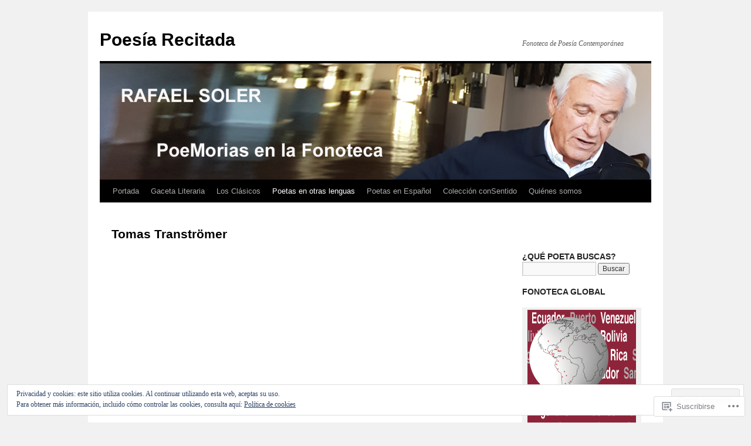

--- FILE ---
content_type: text/html; charset=UTF-8
request_url: https://fonotecapoesia.com/tomas-transtro%CC%88mer/
body_size: 26626
content:
<!DOCTYPE html>
<html lang="es">
<head>
<meta charset="UTF-8" />
<title>
Tomas Tranströmer | Poesía Recitada</title>
<link rel="profile" href="https://gmpg.org/xfn/11" />
<link rel="stylesheet" type="text/css" media="all" href="https://s0.wp.com/wp-content/themes/pub/twentyten/style.css?m=1659017451i&amp;ver=20190507" />
<link rel="pingback" href="https://fonotecapoesia.com/xmlrpc.php">
<meta name='robots' content='max-image-preview:large' />

<!-- Async WordPress.com Remote Login -->
<script id="wpcom_remote_login_js">
var wpcom_remote_login_extra_auth = '';
function wpcom_remote_login_remove_dom_node_id( element_id ) {
	var dom_node = document.getElementById( element_id );
	if ( dom_node ) { dom_node.parentNode.removeChild( dom_node ); }
}
function wpcom_remote_login_remove_dom_node_classes( class_name ) {
	var dom_nodes = document.querySelectorAll( '.' + class_name );
	for ( var i = 0; i < dom_nodes.length; i++ ) {
		dom_nodes[ i ].parentNode.removeChild( dom_nodes[ i ] );
	}
}
function wpcom_remote_login_final_cleanup() {
	wpcom_remote_login_remove_dom_node_classes( "wpcom_remote_login_msg" );
	wpcom_remote_login_remove_dom_node_id( "wpcom_remote_login_key" );
	wpcom_remote_login_remove_dom_node_id( "wpcom_remote_login_validate" );
	wpcom_remote_login_remove_dom_node_id( "wpcom_remote_login_js" );
	wpcom_remote_login_remove_dom_node_id( "wpcom_request_access_iframe" );
	wpcom_remote_login_remove_dom_node_id( "wpcom_request_access_styles" );
}

// Watch for messages back from the remote login
window.addEventListener( "message", function( e ) {
	if ( e.origin === "https://r-login.wordpress.com" ) {
		var data = {};
		try {
			data = JSON.parse( e.data );
		} catch( e ) {
			wpcom_remote_login_final_cleanup();
			return;
		}

		if ( data.msg === 'LOGIN' ) {
			// Clean up the login check iframe
			wpcom_remote_login_remove_dom_node_id( "wpcom_remote_login_key" );

			var id_regex = new RegExp( /^[0-9]+$/ );
			var token_regex = new RegExp( /^.*|.*|.*$/ );
			if (
				token_regex.test( data.token )
				&& id_regex.test( data.wpcomid )
			) {
				// We have everything we need to ask for a login
				var script = document.createElement( "script" );
				script.setAttribute( "id", "wpcom_remote_login_validate" );
				script.src = '/remote-login.php?wpcom_remote_login=validate'
					+ '&wpcomid=' + data.wpcomid
					+ '&token=' + encodeURIComponent( data.token )
					+ '&host=' + window.location.protocol
					+ '//' + window.location.hostname
					+ '&postid=4341'
					+ '&is_singular=';
				document.body.appendChild( script );
			}

			return;
		}

		// Safari ITP, not logged in, so redirect
		if ( data.msg === 'LOGIN-REDIRECT' ) {
			window.location = 'https://wordpress.com/log-in?redirect_to=' + window.location.href;
			return;
		}

		// Safari ITP, storage access failed, remove the request
		if ( data.msg === 'LOGIN-REMOVE' ) {
			var css_zap = 'html { -webkit-transition: margin-top 1s; transition: margin-top 1s; } /* 9001 */ html { margin-top: 0 !important; } * html body { margin-top: 0 !important; } @media screen and ( max-width: 782px ) { html { margin-top: 0 !important; } * html body { margin-top: 0 !important; } }';
			var style_zap = document.createElement( 'style' );
			style_zap.type = 'text/css';
			style_zap.appendChild( document.createTextNode( css_zap ) );
			document.body.appendChild( style_zap );

			var e = document.getElementById( 'wpcom_request_access_iframe' );
			e.parentNode.removeChild( e );

			document.cookie = 'wordpress_com_login_access=denied; path=/; max-age=31536000';

			return;
		}

		// Safari ITP
		if ( data.msg === 'REQUEST_ACCESS' ) {
			console.log( 'request access: safari' );

			// Check ITP iframe enable/disable knob
			if ( wpcom_remote_login_extra_auth !== 'safari_itp_iframe' ) {
				return;
			}

			// If we are in a "private window" there is no ITP.
			var private_window = false;
			try {
				var opendb = window.openDatabase( null, null, null, null );
			} catch( e ) {
				private_window = true;
			}

			if ( private_window ) {
				console.log( 'private window' );
				return;
			}

			var iframe = document.createElement( 'iframe' );
			iframe.id = 'wpcom_request_access_iframe';
			iframe.setAttribute( 'scrolling', 'no' );
			iframe.setAttribute( 'sandbox', 'allow-storage-access-by-user-activation allow-scripts allow-same-origin allow-top-navigation-by-user-activation' );
			iframe.src = 'https://r-login.wordpress.com/remote-login.php?wpcom_remote_login=request_access&origin=' + encodeURIComponent( data.origin ) + '&wpcomid=' + encodeURIComponent( data.wpcomid );

			var css = 'html { -webkit-transition: margin-top 1s; transition: margin-top 1s; } /* 9001 */ html { margin-top: 46px !important; } * html body { margin-top: 46px !important; } @media screen and ( max-width: 660px ) { html { margin-top: 71px !important; } * html body { margin-top: 71px !important; } #wpcom_request_access_iframe { display: block; height: 71px !important; } } #wpcom_request_access_iframe { border: 0px; height: 46px; position: fixed; top: 0; left: 0; width: 100%; min-width: 100%; z-index: 99999; background: #23282d; } ';

			var style = document.createElement( 'style' );
			style.type = 'text/css';
			style.id = 'wpcom_request_access_styles';
			style.appendChild( document.createTextNode( css ) );
			document.body.appendChild( style );

			document.body.appendChild( iframe );
		}

		if ( data.msg === 'DONE' ) {
			wpcom_remote_login_final_cleanup();
		}
	}
}, false );

// Inject the remote login iframe after the page has had a chance to load
// more critical resources
window.addEventListener( "DOMContentLoaded", function( e ) {
	var iframe = document.createElement( "iframe" );
	iframe.style.display = "none";
	iframe.setAttribute( "scrolling", "no" );
	iframe.setAttribute( "id", "wpcom_remote_login_key" );
	iframe.src = "https://r-login.wordpress.com/remote-login.php"
		+ "?wpcom_remote_login=key"
		+ "&origin=aHR0cHM6Ly9mb25vdGVjYXBvZXNpYS5jb20%3D"
		+ "&wpcomid=112112342"
		+ "&time=" + Math.floor( Date.now() / 1000 );
	document.body.appendChild( iframe );
}, false );
</script>
<link rel='dns-prefetch' href='//s0.wp.com' />
<link rel='dns-prefetch' href='//wordpress.com' />
<link rel="alternate" type="application/rss+xml" title="Poesía Recitada &raquo; Feed" href="https://fonotecapoesia.com/feed/" />
<link rel="alternate" type="application/rss+xml" title="Poesía Recitada &raquo; Feed de los comentarios" href="https://fonotecapoesia.com/comments/feed/" />
	<script type="text/javascript">
		/* <![CDATA[ */
		function addLoadEvent(func) {
			var oldonload = window.onload;
			if (typeof window.onload != 'function') {
				window.onload = func;
			} else {
				window.onload = function () {
					oldonload();
					func();
				}
			}
		}
		/* ]]> */
	</script>
	<link crossorigin='anonymous' rel='stylesheet' id='all-css-0-1' href='/wp-content/mu-plugins/likes/jetpack-likes.css?m=1743883414i&cssminify=yes' type='text/css' media='all' />
<style id='wp-emoji-styles-inline-css'>

	img.wp-smiley, img.emoji {
		display: inline !important;
		border: none !important;
		box-shadow: none !important;
		height: 1em !important;
		width: 1em !important;
		margin: 0 0.07em !important;
		vertical-align: -0.1em !important;
		background: none !important;
		padding: 0 !important;
	}
/*# sourceURL=wp-emoji-styles-inline-css */
</style>
<link crossorigin='anonymous' rel='stylesheet' id='all-css-2-1' href='/wp-content/plugins/gutenberg-core/v22.4.2/build/styles/block-library/style.min.css?m=1769608164i&cssminify=yes' type='text/css' media='all' />
<style id='wp-block-library-inline-css'>
.has-text-align-justify {
	text-align:justify;
}
.has-text-align-justify{text-align:justify;}

/*# sourceURL=wp-block-library-inline-css */
</style>
<style id='classic-theme-styles-inline-css'>
.wp-block-button__link{background-color:#32373c;border-radius:9999px;box-shadow:none;color:#fff;font-size:1.125em;padding:calc(.667em + 2px) calc(1.333em + 2px);text-decoration:none}.wp-block-file__button{background:#32373c;color:#fff}.wp-block-accordion-heading{margin:0}.wp-block-accordion-heading__toggle{background-color:inherit!important;color:inherit!important}.wp-block-accordion-heading__toggle:not(:focus-visible){outline:none}.wp-block-accordion-heading__toggle:focus,.wp-block-accordion-heading__toggle:hover{background-color:inherit!important;border:none;box-shadow:none;color:inherit;padding:var(--wp--preset--spacing--20,1em) 0;text-decoration:none}.wp-block-accordion-heading__toggle:focus-visible{outline:auto;outline-offset:0}
/*# sourceURL=/wp-content/plugins/gutenberg-core/v22.4.2/build/styles/block-library/classic.min.css */
</style>
<style id='global-styles-inline-css'>
:root{--wp--preset--aspect-ratio--square: 1;--wp--preset--aspect-ratio--4-3: 4/3;--wp--preset--aspect-ratio--3-4: 3/4;--wp--preset--aspect-ratio--3-2: 3/2;--wp--preset--aspect-ratio--2-3: 2/3;--wp--preset--aspect-ratio--16-9: 16/9;--wp--preset--aspect-ratio--9-16: 9/16;--wp--preset--color--black: #000;--wp--preset--color--cyan-bluish-gray: #abb8c3;--wp--preset--color--white: #fff;--wp--preset--color--pale-pink: #f78da7;--wp--preset--color--vivid-red: #cf2e2e;--wp--preset--color--luminous-vivid-orange: #ff6900;--wp--preset--color--luminous-vivid-amber: #fcb900;--wp--preset--color--light-green-cyan: #7bdcb5;--wp--preset--color--vivid-green-cyan: #00d084;--wp--preset--color--pale-cyan-blue: #8ed1fc;--wp--preset--color--vivid-cyan-blue: #0693e3;--wp--preset--color--vivid-purple: #9b51e0;--wp--preset--color--blue: #0066cc;--wp--preset--color--medium-gray: #666;--wp--preset--color--light-gray: #f1f1f1;--wp--preset--gradient--vivid-cyan-blue-to-vivid-purple: linear-gradient(135deg,rgb(6,147,227) 0%,rgb(155,81,224) 100%);--wp--preset--gradient--light-green-cyan-to-vivid-green-cyan: linear-gradient(135deg,rgb(122,220,180) 0%,rgb(0,208,130) 100%);--wp--preset--gradient--luminous-vivid-amber-to-luminous-vivid-orange: linear-gradient(135deg,rgb(252,185,0) 0%,rgb(255,105,0) 100%);--wp--preset--gradient--luminous-vivid-orange-to-vivid-red: linear-gradient(135deg,rgb(255,105,0) 0%,rgb(207,46,46) 100%);--wp--preset--gradient--very-light-gray-to-cyan-bluish-gray: linear-gradient(135deg,rgb(238,238,238) 0%,rgb(169,184,195) 100%);--wp--preset--gradient--cool-to-warm-spectrum: linear-gradient(135deg,rgb(74,234,220) 0%,rgb(151,120,209) 20%,rgb(207,42,186) 40%,rgb(238,44,130) 60%,rgb(251,105,98) 80%,rgb(254,248,76) 100%);--wp--preset--gradient--blush-light-purple: linear-gradient(135deg,rgb(255,206,236) 0%,rgb(152,150,240) 100%);--wp--preset--gradient--blush-bordeaux: linear-gradient(135deg,rgb(254,205,165) 0%,rgb(254,45,45) 50%,rgb(107,0,62) 100%);--wp--preset--gradient--luminous-dusk: linear-gradient(135deg,rgb(255,203,112) 0%,rgb(199,81,192) 50%,rgb(65,88,208) 100%);--wp--preset--gradient--pale-ocean: linear-gradient(135deg,rgb(255,245,203) 0%,rgb(182,227,212) 50%,rgb(51,167,181) 100%);--wp--preset--gradient--electric-grass: linear-gradient(135deg,rgb(202,248,128) 0%,rgb(113,206,126) 100%);--wp--preset--gradient--midnight: linear-gradient(135deg,rgb(2,3,129) 0%,rgb(40,116,252) 100%);--wp--preset--font-size--small: 13px;--wp--preset--font-size--medium: 20px;--wp--preset--font-size--large: 36px;--wp--preset--font-size--x-large: 42px;--wp--preset--font-family--albert-sans: 'Albert Sans', sans-serif;--wp--preset--font-family--alegreya: Alegreya, serif;--wp--preset--font-family--arvo: Arvo, serif;--wp--preset--font-family--bodoni-moda: 'Bodoni Moda', serif;--wp--preset--font-family--bricolage-grotesque: 'Bricolage Grotesque', sans-serif;--wp--preset--font-family--cabin: Cabin, sans-serif;--wp--preset--font-family--chivo: Chivo, sans-serif;--wp--preset--font-family--commissioner: Commissioner, sans-serif;--wp--preset--font-family--cormorant: Cormorant, serif;--wp--preset--font-family--courier-prime: 'Courier Prime', monospace;--wp--preset--font-family--crimson-pro: 'Crimson Pro', serif;--wp--preset--font-family--dm-mono: 'DM Mono', monospace;--wp--preset--font-family--dm-sans: 'DM Sans', sans-serif;--wp--preset--font-family--dm-serif-display: 'DM Serif Display', serif;--wp--preset--font-family--domine: Domine, serif;--wp--preset--font-family--eb-garamond: 'EB Garamond', serif;--wp--preset--font-family--epilogue: Epilogue, sans-serif;--wp--preset--font-family--fahkwang: Fahkwang, sans-serif;--wp--preset--font-family--figtree: Figtree, sans-serif;--wp--preset--font-family--fira-sans: 'Fira Sans', sans-serif;--wp--preset--font-family--fjalla-one: 'Fjalla One', sans-serif;--wp--preset--font-family--fraunces: Fraunces, serif;--wp--preset--font-family--gabarito: Gabarito, system-ui;--wp--preset--font-family--ibm-plex-mono: 'IBM Plex Mono', monospace;--wp--preset--font-family--ibm-plex-sans: 'IBM Plex Sans', sans-serif;--wp--preset--font-family--ibarra-real-nova: 'Ibarra Real Nova', serif;--wp--preset--font-family--instrument-serif: 'Instrument Serif', serif;--wp--preset--font-family--inter: Inter, sans-serif;--wp--preset--font-family--josefin-sans: 'Josefin Sans', sans-serif;--wp--preset--font-family--jost: Jost, sans-serif;--wp--preset--font-family--libre-baskerville: 'Libre Baskerville', serif;--wp--preset--font-family--libre-franklin: 'Libre Franklin', sans-serif;--wp--preset--font-family--literata: Literata, serif;--wp--preset--font-family--lora: Lora, serif;--wp--preset--font-family--merriweather: Merriweather, serif;--wp--preset--font-family--montserrat: Montserrat, sans-serif;--wp--preset--font-family--newsreader: Newsreader, serif;--wp--preset--font-family--noto-sans-mono: 'Noto Sans Mono', sans-serif;--wp--preset--font-family--nunito: Nunito, sans-serif;--wp--preset--font-family--open-sans: 'Open Sans', sans-serif;--wp--preset--font-family--overpass: Overpass, sans-serif;--wp--preset--font-family--pt-serif: 'PT Serif', serif;--wp--preset--font-family--petrona: Petrona, serif;--wp--preset--font-family--piazzolla: Piazzolla, serif;--wp--preset--font-family--playfair-display: 'Playfair Display', serif;--wp--preset--font-family--plus-jakarta-sans: 'Plus Jakarta Sans', sans-serif;--wp--preset--font-family--poppins: Poppins, sans-serif;--wp--preset--font-family--raleway: Raleway, sans-serif;--wp--preset--font-family--roboto: Roboto, sans-serif;--wp--preset--font-family--roboto-slab: 'Roboto Slab', serif;--wp--preset--font-family--rubik: Rubik, sans-serif;--wp--preset--font-family--rufina: Rufina, serif;--wp--preset--font-family--sora: Sora, sans-serif;--wp--preset--font-family--source-sans-3: 'Source Sans 3', sans-serif;--wp--preset--font-family--source-serif-4: 'Source Serif 4', serif;--wp--preset--font-family--space-mono: 'Space Mono', monospace;--wp--preset--font-family--syne: Syne, sans-serif;--wp--preset--font-family--texturina: Texturina, serif;--wp--preset--font-family--urbanist: Urbanist, sans-serif;--wp--preset--font-family--work-sans: 'Work Sans', sans-serif;--wp--preset--spacing--20: 0.44rem;--wp--preset--spacing--30: 0.67rem;--wp--preset--spacing--40: 1rem;--wp--preset--spacing--50: 1.5rem;--wp--preset--spacing--60: 2.25rem;--wp--preset--spacing--70: 3.38rem;--wp--preset--spacing--80: 5.06rem;--wp--preset--shadow--natural: 6px 6px 9px rgba(0, 0, 0, 0.2);--wp--preset--shadow--deep: 12px 12px 50px rgba(0, 0, 0, 0.4);--wp--preset--shadow--sharp: 6px 6px 0px rgba(0, 0, 0, 0.2);--wp--preset--shadow--outlined: 6px 6px 0px -3px rgb(255, 255, 255), 6px 6px rgb(0, 0, 0);--wp--preset--shadow--crisp: 6px 6px 0px rgb(0, 0, 0);}:where(body) { margin: 0; }:where(.is-layout-flex){gap: 0.5em;}:where(.is-layout-grid){gap: 0.5em;}body .is-layout-flex{display: flex;}.is-layout-flex{flex-wrap: wrap;align-items: center;}.is-layout-flex > :is(*, div){margin: 0;}body .is-layout-grid{display: grid;}.is-layout-grid > :is(*, div){margin: 0;}body{padding-top: 0px;padding-right: 0px;padding-bottom: 0px;padding-left: 0px;}:root :where(.wp-element-button, .wp-block-button__link){background-color: #32373c;border-width: 0;color: #fff;font-family: inherit;font-size: inherit;font-style: inherit;font-weight: inherit;letter-spacing: inherit;line-height: inherit;padding-top: calc(0.667em + 2px);padding-right: calc(1.333em + 2px);padding-bottom: calc(0.667em + 2px);padding-left: calc(1.333em + 2px);text-decoration: none;text-transform: inherit;}.has-black-color{color: var(--wp--preset--color--black) !important;}.has-cyan-bluish-gray-color{color: var(--wp--preset--color--cyan-bluish-gray) !important;}.has-white-color{color: var(--wp--preset--color--white) !important;}.has-pale-pink-color{color: var(--wp--preset--color--pale-pink) !important;}.has-vivid-red-color{color: var(--wp--preset--color--vivid-red) !important;}.has-luminous-vivid-orange-color{color: var(--wp--preset--color--luminous-vivid-orange) !important;}.has-luminous-vivid-amber-color{color: var(--wp--preset--color--luminous-vivid-amber) !important;}.has-light-green-cyan-color{color: var(--wp--preset--color--light-green-cyan) !important;}.has-vivid-green-cyan-color{color: var(--wp--preset--color--vivid-green-cyan) !important;}.has-pale-cyan-blue-color{color: var(--wp--preset--color--pale-cyan-blue) !important;}.has-vivid-cyan-blue-color{color: var(--wp--preset--color--vivid-cyan-blue) !important;}.has-vivid-purple-color{color: var(--wp--preset--color--vivid-purple) !important;}.has-blue-color{color: var(--wp--preset--color--blue) !important;}.has-medium-gray-color{color: var(--wp--preset--color--medium-gray) !important;}.has-light-gray-color{color: var(--wp--preset--color--light-gray) !important;}.has-black-background-color{background-color: var(--wp--preset--color--black) !important;}.has-cyan-bluish-gray-background-color{background-color: var(--wp--preset--color--cyan-bluish-gray) !important;}.has-white-background-color{background-color: var(--wp--preset--color--white) !important;}.has-pale-pink-background-color{background-color: var(--wp--preset--color--pale-pink) !important;}.has-vivid-red-background-color{background-color: var(--wp--preset--color--vivid-red) !important;}.has-luminous-vivid-orange-background-color{background-color: var(--wp--preset--color--luminous-vivid-orange) !important;}.has-luminous-vivid-amber-background-color{background-color: var(--wp--preset--color--luminous-vivid-amber) !important;}.has-light-green-cyan-background-color{background-color: var(--wp--preset--color--light-green-cyan) !important;}.has-vivid-green-cyan-background-color{background-color: var(--wp--preset--color--vivid-green-cyan) !important;}.has-pale-cyan-blue-background-color{background-color: var(--wp--preset--color--pale-cyan-blue) !important;}.has-vivid-cyan-blue-background-color{background-color: var(--wp--preset--color--vivid-cyan-blue) !important;}.has-vivid-purple-background-color{background-color: var(--wp--preset--color--vivid-purple) !important;}.has-blue-background-color{background-color: var(--wp--preset--color--blue) !important;}.has-medium-gray-background-color{background-color: var(--wp--preset--color--medium-gray) !important;}.has-light-gray-background-color{background-color: var(--wp--preset--color--light-gray) !important;}.has-black-border-color{border-color: var(--wp--preset--color--black) !important;}.has-cyan-bluish-gray-border-color{border-color: var(--wp--preset--color--cyan-bluish-gray) !important;}.has-white-border-color{border-color: var(--wp--preset--color--white) !important;}.has-pale-pink-border-color{border-color: var(--wp--preset--color--pale-pink) !important;}.has-vivid-red-border-color{border-color: var(--wp--preset--color--vivid-red) !important;}.has-luminous-vivid-orange-border-color{border-color: var(--wp--preset--color--luminous-vivid-orange) !important;}.has-luminous-vivid-amber-border-color{border-color: var(--wp--preset--color--luminous-vivid-amber) !important;}.has-light-green-cyan-border-color{border-color: var(--wp--preset--color--light-green-cyan) !important;}.has-vivid-green-cyan-border-color{border-color: var(--wp--preset--color--vivid-green-cyan) !important;}.has-pale-cyan-blue-border-color{border-color: var(--wp--preset--color--pale-cyan-blue) !important;}.has-vivid-cyan-blue-border-color{border-color: var(--wp--preset--color--vivid-cyan-blue) !important;}.has-vivid-purple-border-color{border-color: var(--wp--preset--color--vivid-purple) !important;}.has-blue-border-color{border-color: var(--wp--preset--color--blue) !important;}.has-medium-gray-border-color{border-color: var(--wp--preset--color--medium-gray) !important;}.has-light-gray-border-color{border-color: var(--wp--preset--color--light-gray) !important;}.has-vivid-cyan-blue-to-vivid-purple-gradient-background{background: var(--wp--preset--gradient--vivid-cyan-blue-to-vivid-purple) !important;}.has-light-green-cyan-to-vivid-green-cyan-gradient-background{background: var(--wp--preset--gradient--light-green-cyan-to-vivid-green-cyan) !important;}.has-luminous-vivid-amber-to-luminous-vivid-orange-gradient-background{background: var(--wp--preset--gradient--luminous-vivid-amber-to-luminous-vivid-orange) !important;}.has-luminous-vivid-orange-to-vivid-red-gradient-background{background: var(--wp--preset--gradient--luminous-vivid-orange-to-vivid-red) !important;}.has-very-light-gray-to-cyan-bluish-gray-gradient-background{background: var(--wp--preset--gradient--very-light-gray-to-cyan-bluish-gray) !important;}.has-cool-to-warm-spectrum-gradient-background{background: var(--wp--preset--gradient--cool-to-warm-spectrum) !important;}.has-blush-light-purple-gradient-background{background: var(--wp--preset--gradient--blush-light-purple) !important;}.has-blush-bordeaux-gradient-background{background: var(--wp--preset--gradient--blush-bordeaux) !important;}.has-luminous-dusk-gradient-background{background: var(--wp--preset--gradient--luminous-dusk) !important;}.has-pale-ocean-gradient-background{background: var(--wp--preset--gradient--pale-ocean) !important;}.has-electric-grass-gradient-background{background: var(--wp--preset--gradient--electric-grass) !important;}.has-midnight-gradient-background{background: var(--wp--preset--gradient--midnight) !important;}.has-small-font-size{font-size: var(--wp--preset--font-size--small) !important;}.has-medium-font-size{font-size: var(--wp--preset--font-size--medium) !important;}.has-large-font-size{font-size: var(--wp--preset--font-size--large) !important;}.has-x-large-font-size{font-size: var(--wp--preset--font-size--x-large) !important;}.has-albert-sans-font-family{font-family: var(--wp--preset--font-family--albert-sans) !important;}.has-alegreya-font-family{font-family: var(--wp--preset--font-family--alegreya) !important;}.has-arvo-font-family{font-family: var(--wp--preset--font-family--arvo) !important;}.has-bodoni-moda-font-family{font-family: var(--wp--preset--font-family--bodoni-moda) !important;}.has-bricolage-grotesque-font-family{font-family: var(--wp--preset--font-family--bricolage-grotesque) !important;}.has-cabin-font-family{font-family: var(--wp--preset--font-family--cabin) !important;}.has-chivo-font-family{font-family: var(--wp--preset--font-family--chivo) !important;}.has-commissioner-font-family{font-family: var(--wp--preset--font-family--commissioner) !important;}.has-cormorant-font-family{font-family: var(--wp--preset--font-family--cormorant) !important;}.has-courier-prime-font-family{font-family: var(--wp--preset--font-family--courier-prime) !important;}.has-crimson-pro-font-family{font-family: var(--wp--preset--font-family--crimson-pro) !important;}.has-dm-mono-font-family{font-family: var(--wp--preset--font-family--dm-mono) !important;}.has-dm-sans-font-family{font-family: var(--wp--preset--font-family--dm-sans) !important;}.has-dm-serif-display-font-family{font-family: var(--wp--preset--font-family--dm-serif-display) !important;}.has-domine-font-family{font-family: var(--wp--preset--font-family--domine) !important;}.has-eb-garamond-font-family{font-family: var(--wp--preset--font-family--eb-garamond) !important;}.has-epilogue-font-family{font-family: var(--wp--preset--font-family--epilogue) !important;}.has-fahkwang-font-family{font-family: var(--wp--preset--font-family--fahkwang) !important;}.has-figtree-font-family{font-family: var(--wp--preset--font-family--figtree) !important;}.has-fira-sans-font-family{font-family: var(--wp--preset--font-family--fira-sans) !important;}.has-fjalla-one-font-family{font-family: var(--wp--preset--font-family--fjalla-one) !important;}.has-fraunces-font-family{font-family: var(--wp--preset--font-family--fraunces) !important;}.has-gabarito-font-family{font-family: var(--wp--preset--font-family--gabarito) !important;}.has-ibm-plex-mono-font-family{font-family: var(--wp--preset--font-family--ibm-plex-mono) !important;}.has-ibm-plex-sans-font-family{font-family: var(--wp--preset--font-family--ibm-plex-sans) !important;}.has-ibarra-real-nova-font-family{font-family: var(--wp--preset--font-family--ibarra-real-nova) !important;}.has-instrument-serif-font-family{font-family: var(--wp--preset--font-family--instrument-serif) !important;}.has-inter-font-family{font-family: var(--wp--preset--font-family--inter) !important;}.has-josefin-sans-font-family{font-family: var(--wp--preset--font-family--josefin-sans) !important;}.has-jost-font-family{font-family: var(--wp--preset--font-family--jost) !important;}.has-libre-baskerville-font-family{font-family: var(--wp--preset--font-family--libre-baskerville) !important;}.has-libre-franklin-font-family{font-family: var(--wp--preset--font-family--libre-franklin) !important;}.has-literata-font-family{font-family: var(--wp--preset--font-family--literata) !important;}.has-lora-font-family{font-family: var(--wp--preset--font-family--lora) !important;}.has-merriweather-font-family{font-family: var(--wp--preset--font-family--merriweather) !important;}.has-montserrat-font-family{font-family: var(--wp--preset--font-family--montserrat) !important;}.has-newsreader-font-family{font-family: var(--wp--preset--font-family--newsreader) !important;}.has-noto-sans-mono-font-family{font-family: var(--wp--preset--font-family--noto-sans-mono) !important;}.has-nunito-font-family{font-family: var(--wp--preset--font-family--nunito) !important;}.has-open-sans-font-family{font-family: var(--wp--preset--font-family--open-sans) !important;}.has-overpass-font-family{font-family: var(--wp--preset--font-family--overpass) !important;}.has-pt-serif-font-family{font-family: var(--wp--preset--font-family--pt-serif) !important;}.has-petrona-font-family{font-family: var(--wp--preset--font-family--petrona) !important;}.has-piazzolla-font-family{font-family: var(--wp--preset--font-family--piazzolla) !important;}.has-playfair-display-font-family{font-family: var(--wp--preset--font-family--playfair-display) !important;}.has-plus-jakarta-sans-font-family{font-family: var(--wp--preset--font-family--plus-jakarta-sans) !important;}.has-poppins-font-family{font-family: var(--wp--preset--font-family--poppins) !important;}.has-raleway-font-family{font-family: var(--wp--preset--font-family--raleway) !important;}.has-roboto-font-family{font-family: var(--wp--preset--font-family--roboto) !important;}.has-roboto-slab-font-family{font-family: var(--wp--preset--font-family--roboto-slab) !important;}.has-rubik-font-family{font-family: var(--wp--preset--font-family--rubik) !important;}.has-rufina-font-family{font-family: var(--wp--preset--font-family--rufina) !important;}.has-sora-font-family{font-family: var(--wp--preset--font-family--sora) !important;}.has-source-sans-3-font-family{font-family: var(--wp--preset--font-family--source-sans-3) !important;}.has-source-serif-4-font-family{font-family: var(--wp--preset--font-family--source-serif-4) !important;}.has-space-mono-font-family{font-family: var(--wp--preset--font-family--space-mono) !important;}.has-syne-font-family{font-family: var(--wp--preset--font-family--syne) !important;}.has-texturina-font-family{font-family: var(--wp--preset--font-family--texturina) !important;}.has-urbanist-font-family{font-family: var(--wp--preset--font-family--urbanist) !important;}.has-work-sans-font-family{font-family: var(--wp--preset--font-family--work-sans) !important;}
/*# sourceURL=global-styles-inline-css */
</style>

<link crossorigin='anonymous' rel='stylesheet' id='all-css-4-1' href='/_static/??-eJyNj9sKwkAMRH/IGAUr+iB+Sy9xje6NJqX698YWlaIUX5bJkJOZxT5DnaJSVAwdZN85joJ1asn8kEtF2wjUcEmegq0ta5EF/sZ6bhyp4fLSoHSbR7LFQFXllkTA3sBdAD1blsxxRj3bgOcrjYETZ0QZY1I2Wt7i6+YYhbmrUHsz7uZi5VN9/XNX9O4Jhn/MFW7JjjqTbmj7GecgRwmsSqmc4mSAky+5faLHcFhv16tNsS92+8sDdwau7Q==&cssminify=yes' type='text/css' media='all' />
<style id='jetpack-global-styles-frontend-style-inline-css'>
:root { --font-headings: unset; --font-base: unset; --font-headings-default: -apple-system,BlinkMacSystemFont,"Segoe UI",Roboto,Oxygen-Sans,Ubuntu,Cantarell,"Helvetica Neue",sans-serif; --font-base-default: -apple-system,BlinkMacSystemFont,"Segoe UI",Roboto,Oxygen-Sans,Ubuntu,Cantarell,"Helvetica Neue",sans-serif;}
/*# sourceURL=jetpack-global-styles-frontend-style-inline-css */
</style>
<link crossorigin='anonymous' rel='stylesheet' id='all-css-6-1' href='/_static/??-eJyNjcsKAjEMRX/IGtQZBxfip0hMS9sxTYppGfx7H7gRN+7ugcs5sFRHKi1Ig9Jd5R6zGMyhVaTrh8G6QFHfORhYwlvw6P39PbPENZmt4G/ROQuBKWVkxxrVvuBH1lIoz2waILJekF+HUzlupnG3nQ77YZwfuRJIaQ==&cssminify=yes' type='text/css' media='all' />
<script type="text/javascript" id="wpcom-actionbar-placeholder-js-extra">
/* <![CDATA[ */
var actionbardata = {"siteID":"112112342","postID":"4341","siteURL":"https://fonotecapoesia.com","xhrURL":"https://fonotecapoesia.com/wp-admin/admin-ajax.php","nonce":"b9bce9586f","isLoggedIn":"","statusMessage":"","subsEmailDefault":"instantly","proxyScriptUrl":"https://s0.wp.com/wp-content/js/wpcom-proxy-request.js?m=1513050504i&amp;ver=20211021","shortlink":"https://wp.me/P7ApxA-181","i18n":{"followedText":"Las nuevas entradas de este sitio aparecer\u00e1n ahora en tu \u003Ca href=\"https://wordpress.com/reader\"\u003ELector\u003C/a\u003E","foldBar":"Contraer esta barra","unfoldBar":"Expandir esta barra","shortLinkCopied":"El enlace corto se ha copiado al portapapeles."}};
//# sourceURL=wpcom-actionbar-placeholder-js-extra
/* ]]> */
</script>
<script type="text/javascript" id="jetpack-mu-wpcom-settings-js-before">
/* <![CDATA[ */
var JETPACK_MU_WPCOM_SETTINGS = {"assetsUrl":"https://s0.wp.com/wp-content/mu-plugins/jetpack-mu-wpcom-plugin/sun/jetpack_vendor/automattic/jetpack-mu-wpcom/src/build/"};
//# sourceURL=jetpack-mu-wpcom-settings-js-before
/* ]]> */
</script>
<script crossorigin='anonymous' type='text/javascript'  src='/wp-content/js/rlt-proxy.js?m=1720530689i'></script>
<script type="text/javascript" id="rlt-proxy-js-after">
/* <![CDATA[ */
	rltInitialize( {"token":null,"iframeOrigins":["https:\/\/widgets.wp.com"]} );
//# sourceURL=rlt-proxy-js-after
/* ]]> */
</script>
<link rel="EditURI" type="application/rsd+xml" title="RSD" href="https://poesiarecitada.wordpress.com/xmlrpc.php?rsd" />
<meta name="generator" content="WordPress.com" />
<link rel="canonical" href="https://fonotecapoesia.com/tomas-transtro%cc%88mer/" />
<link rel='shortlink' href='https://wp.me/P7ApxA-181' />
<link rel="alternate" type="application/json+oembed" href="https://public-api.wordpress.com/oembed/?format=json&amp;url=https%3A%2F%2Ffonotecapoesia.com%2Ftomas-transtro%25cc%2588mer%2F&amp;for=wpcom-auto-discovery" /><link rel="alternate" type="application/xml+oembed" href="https://public-api.wordpress.com/oembed/?format=xml&amp;url=https%3A%2F%2Ffonotecapoesia.com%2Ftomas-transtro%25cc%2588mer%2F&amp;for=wpcom-auto-discovery" />
<!-- Jetpack Open Graph Tags -->
<meta property="og:type" content="article" />
<meta property="og:title" content="Tomas Tranströmer" />
<meta property="og:url" content="https://fonotecapoesia.com/tomas-transtro%cc%88mer/" />
<meta property="og:description" content="Visita la entrada para saber más." />
<meta property="article:published_time" content="2017-08-24T17:35:53+00:00" />
<meta property="article:modified_time" content="2017-08-24T17:35:53+00:00" />
<meta property="og:site_name" content="Poesía Recitada" />
<meta property="og:image" content="http://img.youtube.com/vi/S2NJlwOVjRw/0.jpg" />
<meta property="og:image:secure_url" content="https://img.youtube.com/vi/S2NJlwOVjRw/0.jpg" />
<meta property="og:image:width" content="200" />
<meta property="og:image:height" content="200" />
<meta property="og:image:alt" content="" />
<meta property="og:locale" content="es_ES" />
<meta property="og:video:type" content="text/html" />
<meta property="og:video" content="http://www.youtube.com/embed/S2NJlwOVjRw" />
<meta property="og:video:secure_url" content="https://www.youtube.com/embed/S2NJlwOVjRw" />
<meta property="article:publisher" content="https://www.facebook.com/WordPresscom" />
<meta name="twitter:text:title" content="Tomas Tranströmer" />
<meta name="twitter:image" content="http://img.youtube.com/vi/S2NJlwOVjRw/0.jpg?w=640" />
<meta name="twitter:card" content="summary_large_image" />
<meta name="twitter:description" content="Entrada de video." />

<!-- End Jetpack Open Graph Tags -->
<link rel="shortcut icon" type="image/x-icon" href="https://secure.gravatar.com/blavatar/649e134e93fc89ce9b01b16b4c4d7e0bdbe7765701ef59612cb68703e64a6ecc?s=32" sizes="16x16" />
<link rel="icon" type="image/x-icon" href="https://secure.gravatar.com/blavatar/649e134e93fc89ce9b01b16b4c4d7e0bdbe7765701ef59612cb68703e64a6ecc?s=32" sizes="16x16" />
<link rel="apple-touch-icon" href="https://secure.gravatar.com/blavatar/649e134e93fc89ce9b01b16b4c4d7e0bdbe7765701ef59612cb68703e64a6ecc?s=114" />
<link rel="search" type="application/opensearchdescription+xml" href="https://fonotecapoesia.com/osd.xml" title="Poesía Recitada" />
<link rel="search" type="application/opensearchdescription+xml" href="https://s1.wp.com/opensearch.xml" title="WordPress.com" />
		<style type="text/css">
			.recentcomments a {
				display: inline !important;
				padding: 0 !important;
				margin: 0 !important;
			}

			table.recentcommentsavatartop img.avatar, table.recentcommentsavatarend img.avatar {
				border: 0px;
				margin: 0;
			}

			table.recentcommentsavatartop a, table.recentcommentsavatarend a {
				border: 0px !important;
				background-color: transparent !important;
			}

			td.recentcommentsavatarend, td.recentcommentsavatartop {
				padding: 0px 0px 1px 0px;
				margin: 0px;
			}

			td.recentcommentstextend {
				border: none !important;
				padding: 0px 0px 2px 10px;
			}

			.rtl td.recentcommentstextend {
				padding: 0px 10px 2px 0px;
			}

			td.recentcommentstexttop {
				border: none;
				padding: 0px 0px 0px 10px;
			}

			.rtl td.recentcommentstexttop {
				padding: 0px 10px 0px 0px;
			}
		</style>
		<meta name="description" content="https://youtu.be/S2NJlwOVjRw" />
<link crossorigin='anonymous' rel='stylesheet' id='all-css-0-3' href='/wp-content/mu-plugins/widgets/eu-cookie-law/templates/style.css?m=1642463000i&cssminify=yes' type='text/css' media='all' />

</head>

<body class="wp-singular page-template-default page page-id-4341 wp-theme-pubtwentyten customizer-styles-applied single-author jetpack-reblog-enabled">
<div id="wrapper" class="hfeed">
	<div id="header">
		<div id="masthead">
			<div id="branding" role="banner">
								<div id="site-title">
					<span>
						<a href="https://fonotecapoesia.com/" title="Poesía Recitada" rel="home">Poesía Recitada</a>
					</span>
				</div>
				<div id="site-description">Fonoteca de Poesía Contemporánea</div>

									<a class="home-link" href="https://fonotecapoesia.com/" title="Poesía Recitada" rel="home">
						<img src="https://fonotecapoesia.com/wp-content/uploads/2023/02/cropped-banner_cabecera_soler.png" width="940" height="198" alt="" />
					</a>
								</div><!-- #branding -->

			<div id="access" role="navigation">
								<div class="skip-link screen-reader-text"><a href="#content" title="Ir directamente al contenido">Ir directamente al contenido</a></div>
				<div class="menu-header"><ul id="menu-menu-1" class="menu"><li id="menu-item-8" class="menu-item menu-item-type-custom menu-item-object-custom menu-item-8"><a href="https://poesiarecitada.wordpress.com/">Portada</a></li>
<li id="menu-item-13297" class="menu-item menu-item-type-post_type menu-item-object-page menu-item-13297"><a href="https://fonotecapoesia.com/gaceta-de-la-fonoteca/">Gaceta Literaria</a></li>
<li id="menu-item-8847" class="menu-item menu-item-type-custom menu-item-object-custom menu-item-has-children menu-item-8847"><a>Los Clásicos</a>
<ul class="sub-menu">
	<li id="menu-item-7579" class="menu-item menu-item-type-post_type menu-item-object-page menu-item-7579"><a href="https://fonotecapoesia.com/poetas-clasicos/">Poetas Clásicos</a></li>
	<li id="menu-item-7580" class="menu-item menu-item-type-post_type menu-item-object-page menu-item-7580"><a href="https://fonotecapoesia.com/classical-poets/">Classical Poets</a></li>
	<li id="menu-item-7581" class="menu-item menu-item-type-post_type menu-item-object-page menu-item-7581"><a href="https://fonotecapoesia.com/poetes-classiques/">Poètes Classiques</a></li>
</ul>
</li>
<li id="menu-item-8864" class="menu-item menu-item-type-custom menu-item-object-custom current-menu-ancestor menu-item-has-children menu-item-8864"><a>Poetas en otras lenguas</a>
<ul class="sub-menu">
	<li id="menu-item-8853" class="menu-item menu-item-type-custom menu-item-object-custom menu-item-has-children menu-item-8853"><a>Alemania</a>
	<ul class="sub-menu">
		<li id="menu-item-2195" class="menu-item menu-item-type-post_type menu-item-object-page menu-item-2195"><a href="https://fonotecapoesia.com/juan-carlos-elijas-deutsch/">Elijas, Juan Carlos</a></li>
		<li id="menu-item-2196" class="menu-item menu-item-type-post_type menu-item-object-page menu-item-2196"><a href="https://fonotecapoesia.com/ines-ramon-deutsch/">Ramón, Inés</a></li>
	</ul>
</li>
	<li id="menu-item-5142" class="menu-item menu-item-type-custom menu-item-object-custom menu-item-has-children menu-item-5142"><a>Árabe</a>
	<ul class="sub-menu">
		<li id="menu-item-13712" class="menu-item menu-item-type-post_type menu-item-object-page menu-item-13712"><a href="https://fonotecapoesia.com/abdul-hadi-sadoun/">Abdul Hadi Sadoun (Irak)</a></li>
		<li id="menu-item-22313" class="menu-item menu-item-type-post_type menu-item-object-page menu-item-22313"><a href="https://fonotecapoesia.com/ahmad-yamani/">Ahmad Yamani (Egipto)</a></li>
		<li id="menu-item-5113" class="menu-item menu-item-type-post_type menu-item-object-page menu-item-5113"><a href="https://fonotecapoesia.com/taha-ziada/">Taha Ziada (Egipto)</a></li>
	</ul>
</li>
	<li id="menu-item-8850" class="menu-item menu-item-type-custom menu-item-object-custom menu-item-has-children menu-item-8850"><a>Aragonés</a>
	<ul class="sub-menu">
		<li id="menu-item-2173" class="menu-item menu-item-type-post_type menu-item-object-page menu-item-2173"><a href="https://fonotecapoesia.com/chesus-aranda-aragones/">Aranda, Chesús</a></li>
		<li id="menu-item-2857" class="menu-item menu-item-type-post_type menu-item-object-page menu-item-2857"><a href="https://fonotecapoesia.com/pilar-benitez/">Benítez, Pilar</a></li>
		<li id="menu-item-2174" class="menu-item menu-item-type-post_type menu-item-object-page menu-item-2174"><a href="https://fonotecapoesia.com/anchel-conte-aragones/">Conte, Ánchel</a></li>
		<li id="menu-item-2175" class="menu-item menu-item-type-post_type menu-item-object-page menu-item-2175"><a href="https://fonotecapoesia.com/nieus-lucia-dueso-aragones/">Dueso, Niéus Lucía</a></li>
		<li id="menu-item-5353" class="menu-item menu-item-type-post_type menu-item-object-page menu-item-5353"><a href="https://fonotecapoesia.com/emilio-gaston-aragones-2/">Gastón, Emilio</a></li>
		<li id="menu-item-2176" class="menu-item menu-item-type-post_type menu-item-object-page menu-item-2176"><a href="https://fonotecapoesia.com/oscar-latas-aragones/">Latas, Óscar</a></li>
		<li id="menu-item-2177" class="menu-item menu-item-type-post_type menu-item-object-page menu-item-2177"><a href="https://fonotecapoesia.com/jose-lera-aragones/">Lera, Chusé</a></li>
		<li id="menu-item-2178" class="menu-item menu-item-type-post_type menu-item-object-page menu-item-2178"><a href="https://fonotecapoesia.com/francho-nagore-aragones/">Nagore, Francho</a></li>
		<li id="menu-item-26947" class="menu-item menu-item-type-post_type menu-item-object-page menu-item-26947"><a href="https://fonotecapoesia.com/maria-victoria-nicolas/">Nicolás, María Victoria</a></li>
		<li id="menu-item-2179" class="menu-item menu-item-type-post_type menu-item-object-page menu-item-2179"><a href="https://fonotecapoesia.com/chuse-anton-santamaria-aragones/">Santamaría, Chusé Antón</a></li>
		<li id="menu-item-2180" class="menu-item menu-item-type-post_type menu-item-object-page menu-item-2180"><a href="https://fonotecapoesia.com/rosario-ustariz-aragones/">Ustariz, Rosario</a></li>
	</ul>
</li>
	<li id="menu-item-8851" class="menu-item menu-item-type-custom menu-item-object-custom menu-item-8851"><a href="https://fonotecapoesia.com/lengua-asturiana/">Asturiano</a></li>
	<li id="menu-item-27409" class="menu-item menu-item-type-post_type menu-item-object-page menu-item-27409"><a href="https://fonotecapoesia.com/poetas-en-brasil/">Brasil</a></li>
	<li id="menu-item-14079" class="menu-item menu-item-type-custom menu-item-object-custom menu-item-has-children menu-item-14079"><a>Canadá</a>
	<ul class="sub-menu">
		<li id="menu-item-16354" class="menu-item menu-item-type-post_type menu-item-object-page menu-item-16354"><a href="https://fonotecapoesia.com/francis-catalano/">Catalano, Francis</a></li>
		<li id="menu-item-14080" class="menu-item menu-item-type-post_type menu-item-object-page menu-item-14080"><a href="https://fonotecapoesia.com/dominique-gaucher/">Gaucher, Dominique</a></li>
		<li id="menu-item-14586" class="menu-item menu-item-type-post_type menu-item-object-page menu-item-14586"><a href="https://fonotecapoesia.com/jean-pierre-pelletier/">Pelletier, Jean-Pierre</a></li>
	</ul>
</li>
	<li id="menu-item-4247" class="menu-item menu-item-type-post_type menu-item-object-page menu-item-4247"><a href="https://fonotecapoesia.com/llengua-catalana-a/">Catalán</a></li>
	<li id="menu-item-8371" class="menu-item menu-item-type-custom menu-item-object-custom menu-item-has-children menu-item-8371"><a>中國/ Chino</a>
	<ul class="sub-menu">
		<li id="menu-item-8574" class="menu-item menu-item-type-post_type menu-item-object-page menu-item-8574"><a href="https://fonotecapoesia.com/%e6%9d%9c%e7%94%ab-du-fu/">杜甫  Du Fu</a></li>
		<li id="menu-item-8372" class="menu-item menu-item-type-post_type menu-item-object-page menu-item-8372"><a href="https://fonotecapoesia.com/%e6%b5%b7%e5%ad%90-hai-zi/">海子  Hǎi Zǐ</a></li>
		<li id="menu-item-27028" class="menu-item menu-item-type-post_type menu-item-object-page menu-item-27028"><a href="https://fonotecapoesia.com/huang-fan/">Huang Fan</a></li>
		<li id="menu-item-9173" class="menu-item menu-item-type-post_type menu-item-object-page menu-item-9173"><a href="https://fonotecapoesia.com/li-bai-%e6%9d%8e%e7%99%bd/">李白  Lǐ Bái</a></li>
		<li id="menu-item-17809" class="menu-item menu-item-type-post_type menu-item-object-page menu-item-17809"><a href="https://fonotecapoesia.com/yan-an/">Yan An</a></li>
	</ul>
</li>
	<li id="menu-item-7670" class="menu-item menu-item-type-custom menu-item-object-custom menu-item-has-children menu-item-7670"><a>Croacia</a>
	<ul class="sub-menu">
		<li id="menu-item-7671" class="menu-item menu-item-type-post_type menu-item-object-page menu-item-7671"><a href="https://fonotecapoesia.com/drago-stambuk/">Štambuk, Drago</a></li>
	</ul>
</li>
	<li id="menu-item-8852" class="menu-item menu-item-type-custom menu-item-object-custom menu-item-has-children menu-item-8852"><a>Dinamarca</a>
	<ul class="sub-menu">
		<li id="menu-item-2194" class="menu-item menu-item-type-post_type menu-item-object-page menu-item-2194"><a href="https://fonotecapoesia.com/klaus-rifbjerg-dansk/">Rifbjerg, Klaus</a></li>
	</ul>
</li>
	<li id="menu-item-8855" class="menu-item menu-item-type-custom menu-item-object-custom menu-item-has-children menu-item-8855"><a>Esperanto</a>
	<ul class="sub-menu">
		<li id="menu-item-2204" class="menu-item menu-item-type-post_type menu-item-object-page menu-item-2204"><a href="https://fonotecapoesia.com/juan-carlos-elijas-esparanto/">Elijas, Juan Carlos</a></li>
		<li id="menu-item-224" class="menu-item menu-item-type-post_type menu-item-object-page menu-item-224"><a href="https://fonotecapoesia.com/rompita-dormo-de-miguel-fernandez/">Fernández, Miguel</a></li>
	</ul>
</li>
	<li id="menu-item-4899" class="menu-item menu-item-type-custom menu-item-object-custom menu-item-4899"><a href="https://fonotecapoesia.com/poetas-en-euskera/">Euskera</a></li>
	<li id="menu-item-8856" class="menu-item menu-item-type-custom menu-item-object-custom menu-item-has-children menu-item-8856"><a>Francés</a>
	<ul class="sub-menu">
		<li id="menu-item-2205" class="menu-item menu-item-type-post_type menu-item-object-page menu-item-2205"><a href="https://fonotecapoesia.com/jean-francois-amblard-francais/">Amblard, Jean François</a></li>
		<li id="menu-item-20521" class="menu-item menu-item-type-post_type menu-item-object-page menu-item-20521"><a href="https://fonotecapoesia.com/ana-tot/">Ana Tot</a></li>
		<li id="menu-item-3752" class="menu-item menu-item-type-post_type menu-item-object-page menu-item-3752"><a href="https://fonotecapoesia.com/jean-yves-beriou/">Bériou, Jean-Yves</a></li>
		<li id="menu-item-26605" class="menu-item menu-item-type-post_type menu-item-object-page menu-item-26605"><a href="https://fonotecapoesia.com/laurence-breysse-chanet/">Breysse-Chanet, Laurence</a></li>
		<li id="menu-item-4411" class="menu-item menu-item-type-post_type menu-item-object-page menu-item-4411"><a href="https://fonotecapoesia.com/martine-broda/">Broda, Martine</a></li>
		<li id="menu-item-3678" class="menu-item menu-item-type-post_type menu-item-object-page menu-item-3678"><a href="https://fonotecapoesia.com/jean-albert-guenegan/">Guénégan, Jean-Albert</a></li>
		<li id="menu-item-19531" class="menu-item menu-item-type-post_type menu-item-object-page menu-item-19531"><a href="https://fonotecapoesia.com/sevana-karalekian/">Karalékian, Sévana</a></li>
		<li id="menu-item-2294" class="menu-item menu-item-type-post_type menu-item-object-page menu-item-2294"><a href="https://fonotecapoesia.com/helene-laurent-francais/">Laurent, Hélène</a></li>
		<li id="menu-item-9297" class="menu-item menu-item-type-post_type menu-item-object-page menu-item-9297"><a href="https://fonotecapoesia.com/franc%cc%a7ois-luis-blanc/">Luis-Blanc, François</a></li>
		<li id="menu-item-9732" class="menu-item menu-item-type-post_type menu-item-object-page menu-item-9732"><a href="https://fonotecapoesia.com/manuelle-parra/">Parra, Manuelle</a></li>
		<li id="menu-item-3687" class="menu-item menu-item-type-post_type menu-item-object-page menu-item-3687"><a href="https://fonotecapoesia.com/jean-luc-pouliquen/">Pouliquen, Jean-Luc</a></li>
		<li id="menu-item-9748" class="menu-item menu-item-type-post_type menu-item-object-page menu-item-9748"><a href="https://fonotecapoesia.com/helene-sanguinetti/">Sanguinetti, Hélène</a></li>
		<li id="menu-item-3188" class="menu-item menu-item-type-post_type menu-item-object-page menu-item-3188"><a href="https://fonotecapoesia.com/philippe-tancelin/">Tancelin, Philippe</a></li>
		<li id="menu-item-11270" class="menu-item menu-item-type-post_type menu-item-object-page menu-item-11270"><a href="https://fonotecapoesia.com/albert-tores/">Torés, Albert</a></li>
	</ul>
</li>
	<li id="menu-item-8857" class="menu-item menu-item-type-custom menu-item-object-custom menu-item-8857"><a href="https://fonotecapoesia.com/poetas-en-galego/">Gallego</a></li>
	<li id="menu-item-5145" class="menu-item menu-item-type-custom menu-item-object-custom menu-item-has-children menu-item-5145"><a>Hungría</a>
	<ul class="sub-menu">
		<li id="menu-item-5146" class="menu-item menu-item-type-post_type menu-item-object-page menu-item-5146"><a href="https://fonotecapoesia.com/marta-patak/">Patak, Márta</a></li>
		<li id="menu-item-5325" class="menu-item menu-item-type-post_type menu-item-object-page menu-item-5325"><a href="https://fonotecapoesia.com/kriszta-toth/">Tóth, Kriszta</a></li>
	</ul>
</li>
	<li id="menu-item-20244" class="menu-item menu-item-type-custom menu-item-object-custom menu-item-has-children menu-item-20244"><a>India</a>
	<ul class="sub-menu">
		<li id="menu-item-20245" class="menu-item menu-item-type-post_type menu-item-object-page menu-item-20245"><a href="https://fonotecapoesia.com/shelly-bhoil/">Shelly Bhoil</a></li>
	</ul>
</li>
	<li id="menu-item-8854" class="menu-item menu-item-type-custom menu-item-object-custom menu-item-has-children menu-item-8854"><a>Inglés</a>
	<ul class="sub-menu">
		<li id="menu-item-2197" class="menu-item menu-item-type-post_type menu-item-object-page menu-item-2197"><a href="https://fonotecapoesia.com/alida-bedford-english/">Bedford, Alida</a></li>
		<li id="menu-item-7603" class="menu-item menu-item-type-post_type menu-item-object-page menu-item-7603"><a href="https://fonotecapoesia.com/jenny-bornholdt/">Bornholdt, Jenny</a></li>
		<li id="menu-item-24240" class="menu-item menu-item-type-post_type menu-item-object-page menu-item-24240"><a href="https://fonotecapoesia.com/sue-burge/">Burge, Sue</a></li>
		<li id="menu-item-7682" class="menu-item menu-item-type-post_type menu-item-object-page menu-item-7682"><a href="https://fonotecapoesia.com/ann-cefola/">Cefola, Ann</a></li>
		<li id="menu-item-9019" class="menu-item menu-item-type-post_type menu-item-object-page menu-item-9019"><a href="https://fonotecapoesia.com/jane-clarke/">Clarke, Jane</a></li>
		<li id="menu-item-23668" class="menu-item menu-item-type-post_type menu-item-object-page menu-item-23668"><a href="https://fonotecapoesia.com/craig-martin-getz/">Getz, Craig Martin</a></li>
		<li id="menu-item-2200" class="menu-item menu-item-type-post_type menu-item-object-page menu-item-2200"><a href="https://fonotecapoesia.com/abhay-kumar-english/">Kumar, Abhay</a></li>
		<li id="menu-item-20465" class="menu-item menu-item-type-post_type menu-item-object-page menu-item-20465"><a href="https://fonotecapoesia.com/john-mateer/">​Mateer, John</a></li>
		<li id="menu-item-24190" class="menu-item menu-item-type-post_type menu-item-object-page menu-item-24190"><a href="https://fonotecapoesia.com/stephen-moran/">Moran, Stephen</a></li>
		<li id="menu-item-23847" class="menu-item menu-item-type-post_type menu-item-object-page menu-item-23847"><a href="https://fonotecapoesia.com/clare-starling/">Starling, Clare</a></li>
		<li id="menu-item-2201" class="menu-item menu-item-type-post_type menu-item-object-page menu-item-2201"><a href="https://fonotecapoesia.com/alice-thomas-english/">Thomas, Alice</a></li>
		<li id="menu-item-7624" class="menu-item menu-item-type-post_type menu-item-object-page menu-item-7624"><a href="https://fonotecapoesia.com/brian-turner/">Turner, Brian</a></li>
		<li id="menu-item-23634" class="menu-item menu-item-type-post_type menu-item-object-page menu-item-23634"><a href="https://fonotecapoesia.com/george-wallace/">Wallace, George</a></li>
	</ul>
</li>
	<li id="menu-item-8405" class="menu-item menu-item-type-custom menu-item-object-custom menu-item-has-children menu-item-8405"><a>Italia</a>
	<ul class="sub-menu">
		<li id="menu-item-8406" class="menu-item menu-item-type-post_type menu-item-object-page menu-item-8406"><a href="https://fonotecapoesia.com/nanni-cagnone/">Cagnone, Nanni</a></li>
		<li id="menu-item-21363" class="menu-item menu-item-type-post_type menu-item-object-page menu-item-21363"><a href="https://fonotecapoesia.com/valentina-colonna/">Colonna, Valentina</a></li>
		<li id="menu-item-16308" class="menu-item menu-item-type-post_type menu-item-object-page menu-item-16308"><a href="https://fonotecapoesia.com/silvia-favaretto/">Favaretto, Silvia</a></li>
		<li id="menu-item-18643" class="menu-item menu-item-type-post_type menu-item-object-page menu-item-18643"><a href="https://fonotecapoesia.com/premios-nacionales-en-italiano/">Universidad de Údine</a></li>
		<li id="menu-item-11725" class="menu-item menu-item-type-post_type menu-item-object-page menu-item-11725"><a href="https://fonotecapoesia.com/marinella-verde/">Verde, Marinella</a></li>
	</ul>
</li>
	<li id="menu-item-9048" class="menu-item menu-item-type-custom menu-item-object-custom menu-item-has-children menu-item-9048"><a>Japanese / 日本人</a>
	<ul class="sub-menu">
		<li id="menu-item-9049" class="menu-item menu-item-type-post_type menu-item-object-page menu-item-9049"><a href="https://fonotecapoesia.com/dazai-osamu/">Osamu, Dazai</a></li>
		<li id="menu-item-9143" class="menu-item menu-item-type-post_type menu-item-object-page menu-item-9143"><a href="https://fonotecapoesia.com/ishikawa-takuboku/">Takuboku, Ishikawa</a></li>
	</ul>
</li>
	<li id="menu-item-5657" class="menu-item menu-item-type-custom menu-item-object-custom menu-item-has-children menu-item-5657"><a>Nederlands</a>
	<ul class="sub-menu">
		<li id="menu-item-5945" class="menu-item menu-item-type-post_type menu-item-object-page menu-item-5945"><a href="https://fonotecapoesia.com/remco-campert/">Campert, Remco</a></li>
		<li id="menu-item-5658" class="menu-item menu-item-type-post_type menu-item-object-page menu-item-5658"><a href="https://fonotecapoesia.com/willem-elsschot/">Elsschot, Willem</a></li>
		<li id="menu-item-18264" class="menu-item menu-item-type-post_type menu-item-object-page menu-item-18264"><a href="https://fonotecapoesia.com/olvido-garcia-valdes-en-neerlandes/">García Valdés, Olvido</a></li>
		<li id="menu-item-8808" class="menu-item menu-item-type-post_type menu-item-object-page menu-item-8808"><a href="https://fonotecapoesia.com/paul-van-ostaijen/">Van Ostaijen, Paul</a></li>
	</ul>
</li>
	<li id="menu-item-8858" class="menu-item menu-item-type-custom menu-item-object-custom menu-item-has-children menu-item-8858"><a>Noruega</a>
	<ul class="sub-menu">
		<li id="menu-item-2224" class="menu-item menu-item-type-post_type menu-item-object-page menu-item-2224"><a href="https://fonotecapoesia.com/jan-erik-vold-norsk/">Vold, Jan Erik</a></li>
	</ul>
</li>
	<li id="menu-item-8859" class="menu-item menu-item-type-custom menu-item-object-custom menu-item-8859"><a href="https://fonotecapoesia.com/poesia-en-portugues/">Portugal</a></li>
	<li id="menu-item-8860" class="menu-item menu-item-type-custom menu-item-object-custom menu-item-has-children menu-item-8860"><a>Rusia</a>
	<ul class="sub-menu">
		<li id="menu-item-3955" class="menu-item menu-item-type-post_type menu-item-object-page menu-item-3955"><a href="https://fonotecapoesia.com/xenia-dyakonova/">Dyakonova, Xènia</a></li>
		<li id="menu-item-4532" class="menu-item menu-item-type-post_type menu-item-object-page menu-item-4532"><a href="https://fonotecapoesia.com/mandelstam/">Mandelstam</a></li>
		<li id="menu-item-2230" class="menu-item menu-item-type-post_type menu-item-object-page menu-item-2230"><a href="https://fonotecapoesia.com/enrique-villagrasa-p%d1%83%d1%81%d1%81%d0%ba%d0%b8%d0%b9/">Villagrasa, Enrique</a></li>
	</ul>
</li>
	<li id="menu-item-8861" class="menu-item menu-item-type-custom menu-item-object-custom menu-item-has-children menu-item-8861"><a>Rumanía</a>
	<ul class="sub-menu">
		<li id="menu-item-19520" class="menu-item menu-item-type-post_type menu-item-object-page menu-item-19520"><a href="https://fonotecapoesia.com/ana-blandiana/">Blandiana, Ana</a></li>
		<li id="menu-item-8089" class="menu-item menu-item-type-post_type menu-item-object-page menu-item-8089"><a href="https://fonotecapoesia.com/carmen-bulzan-romanesc/">Bulzan, Carmen</a></li>
		<li id="menu-item-8889" class="menu-item menu-item-type-post_type menu-item-object-page menu-item-8889"><a href="https://fonotecapoesia.com/elena-liliana-popescu/">Liliana Popescu, Elena</a></li>
		<li id="menu-item-2231" class="menu-item menu-item-type-post_type menu-item-object-page menu-item-2231"><a href="https://fonotecapoesia.com/enrique-villagrasa-romanesc/">Villagrasa, Enrique</a></li>
	</ul>
</li>
	<li id="menu-item-5533" class="menu-item menu-item-type-custom menu-item-object-custom menu-item-has-children menu-item-5533"><a>Serbia</a>
	<ul class="sub-menu">
		<li id="menu-item-6211" class="menu-item menu-item-type-post_type menu-item-object-page menu-item-6211"><a href="https://fonotecapoesia.com/dusica-nikolic-dann/">Nikolić Dann, Dušica</a></li>
		<li id="menu-item-5530" class="menu-item menu-item-type-post_type menu-item-object-page menu-item-5530"><a href="https://fonotecapoesia.com/vasko-popa/">Popa, Vasko</a></li>
	</ul>
</li>
	<li id="menu-item-8862" class="menu-item menu-item-type-custom menu-item-object-custom current-menu-ancestor current-menu-parent menu-item-has-children menu-item-8862"><a>Suecia</a>
	<ul class="sub-menu">
		<li id="menu-item-3627" class="menu-item menu-item-type-post_type menu-item-object-page menu-item-3627"><a href="https://fonotecapoesia.com/claes-andersson/">Andersson, Claes</a></li>
		<li id="menu-item-2232" class="menu-item menu-item-type-post_type menu-item-object-page menu-item-2232"><a href="https://fonotecapoesia.com/gunnar-ekelo%cc%88f-svenska/">Ekelöf, Gunnar</a></li>
		<li id="menu-item-2233" class="menu-item menu-item-type-post_type menu-item-object-page menu-item-2233"><a href="https://fonotecapoesia.com/kjell-espmark-svensk/">Espmark, Kjell</a></li>
		<li id="menu-item-4708" class="menu-item menu-item-type-post_type menu-item-object-page menu-item-4708"><a href="https://fonotecapoesia.com/lars-forssell/">Forssell, Lars</a></li>
		<li id="menu-item-2234" class="menu-item menu-item-type-post_type menu-item-object-page menu-item-2234"><a href="https://fonotecapoesia.com/go%cc%88ran-sonnevi-svenska/">Sonnevi, Göran</a></li>
		<li id="menu-item-4344" class="menu-item menu-item-type-post_type menu-item-object-page current-menu-item page_item page-item-4341 current_page_item menu-item-4344"><a href="https://fonotecapoesia.com/tomas-transtro%cc%88mer/" aria-current="page">Tranströmer, Tomas</a></li>
	</ul>
</li>
	<li id="menu-item-21889" class="menu-item menu-item-type-custom menu-item-object-custom menu-item-has-children menu-item-21889"><a>Tibet</a>
	<ul class="sub-menu">
		<li id="menu-item-21894" class="menu-item menu-item-type-post_type menu-item-object-page menu-item-21894"><a href="https://fonotecapoesia.com/sangngak-tenzin-rinpoche-tibet/">Sangngak Tenzin Rinpoche (Tibet)</a></li>
	</ul>
</li>
	<li id="menu-item-14085" class="menu-item menu-item-type-custom menu-item-object-custom menu-item-has-children menu-item-14085"><a>Turquia</a>
	<ul class="sub-menu">
		<li id="menu-item-14086" class="menu-item menu-item-type-post_type menu-item-object-page menu-item-14086"><a href="https://fonotecapoesia.com/guler-kalem/">Güler Kalem</a></li>
	</ul>
</li>
</ul>
</li>
<li id="menu-item-4071" class="menu-item menu-item-type-post_type menu-item-object-page menu-item-4071"><a href="https://fonotecapoesia.com/a/">Poetas en Español</a></li>
<li id="menu-item-6951" class="menu-item menu-item-type-post_type menu-item-object-page menu-item-6951"><a href="https://fonotecapoesia.com/coleccion-consentido/">Colección conSentido</a></li>
<li id="menu-item-8714" class="menu-item menu-item-type-post_type menu-item-object-page menu-item-8714"><a href="https://fonotecapoesia.com/quienes-somos/">Quiénes somos</a></li>
</ul></div>			</div><!-- #access -->
		</div><!-- #masthead -->
	</div><!-- #header -->

	<div id="main">

		<div id="container">
			<div id="content" role="main">

			

				<div id="post-4341" class="post-4341 page type-page status-publish hentry">
											<h1 class="entry-title">Tomas Tranströmer</h1>
					
					<div class="entry-content">
						<p><span class="embed-youtube" style="text-align:center; display: block;"><iframe class="youtube-player" width="640" height="360" src="https://www.youtube.com/embed/S2NJlwOVjRw?version=3&#038;rel=1&#038;showsearch=0&#038;showinfo=1&#038;iv_load_policy=1&#038;fs=1&#038;hl=es&#038;autohide=2&#038;wmode=transparent" allowfullscreen="true" style="border:0;" sandbox="allow-scripts allow-same-origin allow-popups allow-presentation allow-popups-to-escape-sandbox"></iframe></span></p>
<div id="jp-post-flair" class="sharedaddy sd-like-enabled sd-sharing-enabled"><div class="sharedaddy sd-sharing-enabled"><div class="robots-nocontent sd-block sd-social sd-social-icon-text sd-sharing"><h3 class="sd-title">Comparte esto:</h3><div class="sd-content"><ul><li class="share-twitter"><a rel="nofollow noopener noreferrer"
				data-shared="sharing-twitter-4341"
				class="share-twitter sd-button share-icon"
				href="https://fonotecapoesia.com/tomas-transtro%cc%88mer/?share=twitter"
				target="_blank"
				aria-labelledby="sharing-twitter-4341"
				>
				<span id="sharing-twitter-4341" hidden>Compartir en X (Se abre en una ventana nueva)</span>
				<span>X</span>
			</a></li><li class="share-facebook"><a rel="nofollow noopener noreferrer"
				data-shared="sharing-facebook-4341"
				class="share-facebook sd-button share-icon"
				href="https://fonotecapoesia.com/tomas-transtro%cc%88mer/?share=facebook"
				target="_blank"
				aria-labelledby="sharing-facebook-4341"
				>
				<span id="sharing-facebook-4341" hidden>Comparte en Facebook (Se abre en una ventana nueva)</span>
				<span>Facebook</span>
			</a></li><li class="share-end"></li></ul></div></div></div><div class='sharedaddy sd-block sd-like jetpack-likes-widget-wrapper jetpack-likes-widget-unloaded' id='like-post-wrapper-112112342-4341-6980d8364ad0c' data-src='//widgets.wp.com/likes/index.html?ver=20260202#blog_id=112112342&amp;post_id=4341&amp;origin=poesiarecitada.wordpress.com&amp;obj_id=112112342-4341-6980d8364ad0c&amp;domain=fonotecapoesia.com' data-name='like-post-frame-112112342-4341-6980d8364ad0c' data-title='Me gusta o Compartir'><div class='likes-widget-placeholder post-likes-widget-placeholder' style='height: 55px;'><span class='button'><span>Me gusta</span></span> <span class='loading'>Cargando...</span></div><span class='sd-text-color'></span><a class='sd-link-color'></a></div></div>																	</div><!-- .entry-content -->
				</div><!-- #post-4341 -->

				
			<div id="comments">




</div><!-- #comments -->


			</div><!-- #content -->
		</div><!-- #container -->


		<div id="primary" class="widget-area" role="complementary">
						<ul class="xoxo">

<li id="follow_button_widget-2" class="widget-container widget_follow_button_widget">
		<a class="wordpress-follow-button" href="https://fonotecapoesia.com" data-blog="112112342" data-lang="es" data-show-follower-count="true">Follow Poesía Recitada on WordPress.com</a>
		<script type="text/javascript">(function(d){ window.wpcomPlatform = {"titles":{"timelines":"L\u00edneas de tiempo insertables","followButton":"Bot\u00f3n Seguir","wpEmbeds":"Incrustados de WordPress"}}; var f = d.getElementsByTagName('SCRIPT')[0], p = d.createElement('SCRIPT');p.type = 'text/javascript';p.async = true;p.src = '//widgets.wp.com/platform.js';f.parentNode.insertBefore(p,f);}(document));</script>

		</li><li id="search-5" class="widget-container widget_search"><h3 class="widget-title">¿QUÉ POETA BUSCAS?</h3><form role="search" method="get" id="searchform" class="searchform" action="https://fonotecapoesia.com/">
				<div>
					<label class="screen-reader-text" for="s">Buscar:</label>
					<input type="text" value="" name="s" id="s" />
					<input type="submit" id="searchsubmit" value="Buscar" />
				</div>
			</form></li><li id="text-20" class="widget-container widget_text"><h3 class="widget-title">FONOTECA GLOBAL</h3>			<div class="textwidget"></div>
		</li><li id="media_image-86" class="widget-container widget_media_image"><style>.widget.widget_media_image { overflow: hidden; }.widget.widget_media_image img { height: auto; max-width: 100%; }</style><div style="width: 195px" class="wp-caption alignnone"><a href="https://fonotecapoesia.com/global/"><img width="185" height="319" src="https://fonotecapoesia.com/wp-content/uploads/2020/12/b_lateral.png?w=185" class="image wp-image-12277  attachment-185x319 size-185x319" alt="" style="max-width: 100%; height: auto;" decoding="async" loading="lazy" srcset="https://fonotecapoesia.com/wp-content/uploads/2020/12/b_lateral.png 185w, https://fonotecapoesia.com/wp-content/uploads/2020/12/b_lateral.png?w=87 87w" sizes="(max-width: 185px) 100vw, 185px" data-attachment-id="12277" data-permalink="https://fonotecapoesia.com/b_lateral/" data-orig-file="https://fonotecapoesia.com/wp-content/uploads/2020/12/b_lateral.png" data-orig-size="185,319" data-comments-opened="0" data-image-meta="{&quot;aperture&quot;:&quot;0&quot;,&quot;credit&quot;:&quot;&quot;,&quot;camera&quot;:&quot;&quot;,&quot;caption&quot;:&quot;&quot;,&quot;created_timestamp&quot;:&quot;0&quot;,&quot;copyright&quot;:&quot;&quot;,&quot;focal_length&quot;:&quot;0&quot;,&quot;iso&quot;:&quot;0&quot;,&quot;shutter_speed&quot;:&quot;0&quot;,&quot;title&quot;:&quot;&quot;,&quot;orientation&quot;:&quot;0&quot;}" data-image-title="F.GLOBAL" data-image-description="" data-image-caption="" data-medium-file="https://fonotecapoesia.com/wp-content/uploads/2020/12/b_lateral.png?w=174" data-large-file="https://fonotecapoesia.com/wp-content/uploads/2020/12/b_lateral.png?w=185" /></a><p class="wp-caption-text">Mil acentos en un mismo idioma</p></div></li><li id="text-18" class="widget-container widget_text"><h3 class="widget-title">Colecciones Clásicas</h3>			<div class="textwidget"></div>
		</li><li id="media_image-65" class="widget-container widget_media_image"><style>.widget.widget_media_image { overflow: hidden; }.widget.widget_media_image img { height: auto; max-width: 100%; }</style><a href="https://wp.me/P7ApxA-1Xl"><img width="150" height="49" src="https://fonotecapoesia.com/wp-content/uploads/2018/12/B_Clásicos.png?w=150" class="image wp-image-7584  attachment-150x49 size-150x49" alt="" style="max-width: 100%; height: auto;" decoding="async" loading="lazy" srcset="https://fonotecapoesia.com/wp-content/uploads/2018/12/B_Clásicos.png?w=150 150w, https://fonotecapoesia.com/wp-content/uploads/2018/12/B_Clásicos.png?w=300 300w" sizes="(max-width: 150px) 100vw, 150px" data-attachment-id="7584" data-permalink="https://fonotecapoesia.com/b_clasicos/" data-orig-file="https://fonotecapoesia.com/wp-content/uploads/2018/12/B_Clásicos.png" data-orig-size="400,130" data-comments-opened="0" data-image-meta="{&quot;aperture&quot;:&quot;0&quot;,&quot;credit&quot;:&quot;&quot;,&quot;camera&quot;:&quot;&quot;,&quot;caption&quot;:&quot;&quot;,&quot;created_timestamp&quot;:&quot;0&quot;,&quot;copyright&quot;:&quot;&quot;,&quot;focal_length&quot;:&quot;0&quot;,&quot;iso&quot;:&quot;0&quot;,&quot;shutter_speed&quot;:&quot;0&quot;,&quot;title&quot;:&quot;&quot;,&quot;orientation&quot;:&quot;0&quot;}" data-image-title="B_Clásicos" data-image-description="" data-image-caption="" data-medium-file="https://fonotecapoesia.com/wp-content/uploads/2018/12/B_Clásicos.png?w=300" data-large-file="https://fonotecapoesia.com/wp-content/uploads/2018/12/B_Clásicos.png?w=400" /></a></li><li id="media_image-67" class="widget-container widget_media_image"><style>.widget.widget_media_image { overflow: hidden; }.widget.widget_media_image img { height: auto; max-width: 100%; }</style><a href="https://wp.me/P7ApxA-1XM"><img width="150" height="49" src="https://fonotecapoesia.com/wp-content/uploads/2018/12/B_Classical.png?w=150" class="image wp-image-7585  attachment-150x49 size-150x49" alt="" style="max-width: 100%; height: auto;" decoding="async" loading="lazy" srcset="https://fonotecapoesia.com/wp-content/uploads/2018/12/B_Classical.png?w=150 150w, https://fonotecapoesia.com/wp-content/uploads/2018/12/B_Classical.png?w=300 300w" sizes="(max-width: 150px) 100vw, 150px" data-attachment-id="7585" data-permalink="https://fonotecapoesia.com/b_classical/" data-orig-file="https://fonotecapoesia.com/wp-content/uploads/2018/12/B_Classical.png" data-orig-size="400,130" data-comments-opened="0" data-image-meta="{&quot;aperture&quot;:&quot;0&quot;,&quot;credit&quot;:&quot;&quot;,&quot;camera&quot;:&quot;&quot;,&quot;caption&quot;:&quot;&quot;,&quot;created_timestamp&quot;:&quot;0&quot;,&quot;copyright&quot;:&quot;&quot;,&quot;focal_length&quot;:&quot;0&quot;,&quot;iso&quot;:&quot;0&quot;,&quot;shutter_speed&quot;:&quot;0&quot;,&quot;title&quot;:&quot;&quot;,&quot;orientation&quot;:&quot;0&quot;}" data-image-title="B_Classical" data-image-description="" data-image-caption="" data-medium-file="https://fonotecapoesia.com/wp-content/uploads/2018/12/B_Classical.png?w=300" data-large-file="https://fonotecapoesia.com/wp-content/uploads/2018/12/B_Classical.png?w=400" /></a></li><li id="media_image-68" class="widget-container widget_media_image"><style>.widget.widget_media_image { overflow: hidden; }.widget.widget_media_image img { height: auto; max-width: 100%; }</style><a href="https://wp.me/P7ApxA-1XW"><img width="150" height="49" src="https://fonotecapoesia.com/wp-content/uploads/2018/12/B_Classique-1.png?w=150" class="image wp-image-7587  attachment-150x49 size-150x49" alt="" style="max-width: 100%; height: auto;" decoding="async" loading="lazy" srcset="https://fonotecapoesia.com/wp-content/uploads/2018/12/B_Classique-1.png?w=150 150w, https://fonotecapoesia.com/wp-content/uploads/2018/12/B_Classique-1.png?w=300 300w" sizes="(max-width: 150px) 100vw, 150px" data-attachment-id="7587" data-permalink="https://fonotecapoesia.com/b_classique/" data-orig-file="https://fonotecapoesia.com/wp-content/uploads/2018/12/B_Classique-1.png" data-orig-size="400,130" data-comments-opened="0" data-image-meta="{&quot;aperture&quot;:&quot;0&quot;,&quot;credit&quot;:&quot;&quot;,&quot;camera&quot;:&quot;&quot;,&quot;caption&quot;:&quot;&quot;,&quot;created_timestamp&quot;:&quot;0&quot;,&quot;copyright&quot;:&quot;&quot;,&quot;focal_length&quot;:&quot;0&quot;,&quot;iso&quot;:&quot;0&quot;,&quot;shutter_speed&quot;:&quot;0&quot;,&quot;title&quot;:&quot;&quot;,&quot;orientation&quot;:&quot;0&quot;}" data-image-title="B_Classique" data-image-description="" data-image-caption="" data-medium-file="https://fonotecapoesia.com/wp-content/uploads/2018/12/B_Classique-1.png?w=300" data-large-file="https://fonotecapoesia.com/wp-content/uploads/2018/12/B_Classique-1.png?w=400" /></a></li><li id="text-11" class="widget-container widget_text"><h3 class="widget-title">Galería de Notables</h3>			<div class="textwidget"></div>
		</li><li id="media_image-106" class="widget-container widget_media_image"><style>.widget.widget_media_image { overflow: hidden; }.widget.widget_media_image img { height: auto; max-width: 100%; }</style><div style="width: 160px" class="wp-caption alignnone"><a href="https://fonotecapoesia.com/ana-blandiana/"><img width="150" height="150" src="https://fonotecapoesia.com/wp-content/uploads/2026/01/a_blandiana.png?w=150" class="image wp-image-27810  attachment-150x150 size-150x150" alt="" style="max-width: 100%; height: auto;" title="Premio Princesa de Asturias de las Letras" decoding="async" loading="lazy" srcset="https://fonotecapoesia.com/wp-content/uploads/2026/01/a_blandiana.png?w=150 150w, https://fonotecapoesia.com/wp-content/uploads/2026/01/a_blandiana.png?w=300 300w" sizes="(max-width: 150px) 100vw, 150px" data-attachment-id="27810" data-permalink="https://fonotecapoesia.com/a_blandiana/" data-orig-file="https://fonotecapoesia.com/wp-content/uploads/2026/01/a_blandiana.png" data-orig-size="400,400" data-comments-opened="0" data-image-meta="{&quot;aperture&quot;:&quot;0&quot;,&quot;credit&quot;:&quot;&quot;,&quot;camera&quot;:&quot;&quot;,&quot;caption&quot;:&quot;&quot;,&quot;created_timestamp&quot;:&quot;0&quot;,&quot;copyright&quot;:&quot;&quot;,&quot;focal_length&quot;:&quot;0&quot;,&quot;iso&quot;:&quot;0&quot;,&quot;shutter_speed&quot;:&quot;0&quot;,&quot;title&quot;:&quot;&quot;,&quot;orientation&quot;:&quot;0&quot;}" data-image-title="A_Blandiana" data-image-description="" data-image-caption="" data-medium-file="https://fonotecapoesia.com/wp-content/uploads/2026/01/a_blandiana.png?w=300" data-large-file="https://fonotecapoesia.com/wp-content/uploads/2026/01/a_blandiana.png?w=400" /></a><p class="wp-caption-text">Ana Blandiana</p></div></li><li id="media_image-118" class="widget-container widget_media_image"><style>.widget.widget_media_image { overflow: hidden; }.widget.widget_media_image img { height: auto; max-width: 100%; }</style><div style="width: 160px" class="wp-caption alignnone"><a href="https://fonotecapoesia.com/juan-antonio-massone/"><img width="150" height="150" src="https://fonotecapoesia.com/wp-content/uploads/2024/01/ja_massone-1.png?w=150" class="image wp-image-23876  attachment-150x150 size-150x150" alt="" style="max-width: 100%; height: auto;" title="Miembro de la Academia de la Lengua Chilena" decoding="async" loading="lazy" srcset="https://fonotecapoesia.com/wp-content/uploads/2024/01/ja_massone-1.png?w=150 150w, https://fonotecapoesia.com/wp-content/uploads/2024/01/ja_massone-1.png?w=300 300w" sizes="(max-width: 150px) 100vw, 150px" data-attachment-id="23876" data-permalink="https://fonotecapoesia.com/ja_massone-2/" data-orig-file="https://fonotecapoesia.com/wp-content/uploads/2024/01/ja_massone-1.png" data-orig-size="400,400" data-comments-opened="0" data-image-meta="{&quot;aperture&quot;:&quot;0&quot;,&quot;credit&quot;:&quot;&quot;,&quot;camera&quot;:&quot;&quot;,&quot;caption&quot;:&quot;&quot;,&quot;created_timestamp&quot;:&quot;0&quot;,&quot;copyright&quot;:&quot;&quot;,&quot;focal_length&quot;:&quot;0&quot;,&quot;iso&quot;:&quot;0&quot;,&quot;shutter_speed&quot;:&quot;0&quot;,&quot;title&quot;:&quot;&quot;,&quot;orientation&quot;:&quot;0&quot;}" data-image-title="JA_Massone" data-image-description="" data-image-caption="" data-medium-file="https://fonotecapoesia.com/wp-content/uploads/2024/01/ja_massone-1.png?w=300" data-large-file="https://fonotecapoesia.com/wp-content/uploads/2024/01/ja_massone-1.png?w=400" /></a><p class="wp-caption-text">Juan Antonio Massone</p></div></li><li id="media_image-117" class="widget-container widget_media_image"><style>.widget.widget_media_image { overflow: hidden; }.widget.widget_media_image img { height: auto; max-width: 100%; }</style><div style="width: 160px" class="wp-caption alignnone"><a href="https://fonotecapoesia.com/samuel-vasquez/"><img width="150" height="150" src="https://fonotecapoesia.com/wp-content/uploads/2023/06/s_vasquez-1.png?w=150" class="image wp-image-23180  attachment-150x150 size-150x150" alt="" style="max-width: 100%; height: auto;" title="Premio Nacional de Dramaturgia 1992, Colombia" decoding="async" loading="lazy" srcset="https://fonotecapoesia.com/wp-content/uploads/2023/06/s_vasquez-1.png?w=150 150w, https://fonotecapoesia.com/wp-content/uploads/2023/06/s_vasquez-1.png?w=300 300w" sizes="(max-width: 150px) 100vw, 150px" data-attachment-id="23180" data-permalink="https://fonotecapoesia.com/s_vasquez-2/" data-orig-file="https://fonotecapoesia.com/wp-content/uploads/2023/06/s_vasquez-1.png" data-orig-size="400,400" data-comments-opened="0" data-image-meta="{&quot;aperture&quot;:&quot;0&quot;,&quot;credit&quot;:&quot;&quot;,&quot;camera&quot;:&quot;&quot;,&quot;caption&quot;:&quot;&quot;,&quot;created_timestamp&quot;:&quot;0&quot;,&quot;copyright&quot;:&quot;&quot;,&quot;focal_length&quot;:&quot;0&quot;,&quot;iso&quot;:&quot;0&quot;,&quot;shutter_speed&quot;:&quot;0&quot;,&quot;title&quot;:&quot;&quot;,&quot;orientation&quot;:&quot;0&quot;}" data-image-title="S_Vásquez" data-image-description="" data-image-caption="" data-medium-file="https://fonotecapoesia.com/wp-content/uploads/2023/06/s_vasquez-1.png?w=300" data-large-file="https://fonotecapoesia.com/wp-content/uploads/2023/06/s_vasquez-1.png?w=400" /></a><p class="wp-caption-text">Samuel Vásquez</p></div></li><li id="media_image-116" class="widget-container widget_media_image"><style>.widget.widget_media_image { overflow: hidden; }.widget.widget_media_image img { height: auto; max-width: 100%; }</style><div style="width: 160px" class="wp-caption alignnone"><a href="https://fonotecapoesia.com/ines-araoz/"><img width="150" height="150" src="https://fonotecapoesia.com/wp-content/uploads/2022/11/i_araoz-1.png?w=150" class="image wp-image-21331  attachment-150x150 size-150x150" alt="Premio Nacional de Poesía 1986, Argentina" style="max-width: 100%; height: auto;" title="Premio Nacional de Poesía 1986, Argentina" decoding="async" loading="lazy" srcset="https://fonotecapoesia.com/wp-content/uploads/2022/11/i_araoz-1.png?w=150 150w, https://fonotecapoesia.com/wp-content/uploads/2022/11/i_araoz-1.png?w=300 300w" sizes="(max-width: 150px) 100vw, 150px" data-attachment-id="21331" data-permalink="https://fonotecapoesia.com/i_araoz-2/" data-orig-file="https://fonotecapoesia.com/wp-content/uploads/2022/11/i_araoz-1.png" data-orig-size="400,400" data-comments-opened="0" data-image-meta="{&quot;aperture&quot;:&quot;0&quot;,&quot;credit&quot;:&quot;&quot;,&quot;camera&quot;:&quot;&quot;,&quot;caption&quot;:&quot;&quot;,&quot;created_timestamp&quot;:&quot;0&quot;,&quot;copyright&quot;:&quot;&quot;,&quot;focal_length&quot;:&quot;0&quot;,&quot;iso&quot;:&quot;0&quot;,&quot;shutter_speed&quot;:&quot;0&quot;,&quot;title&quot;:&quot;&quot;,&quot;orientation&quot;:&quot;0&quot;}" data-image-title="I_Araoz" data-image-description="" data-image-caption="" data-medium-file="https://fonotecapoesia.com/wp-content/uploads/2022/11/i_araoz-1.png?w=300" data-large-file="https://fonotecapoesia.com/wp-content/uploads/2022/11/i_araoz-1.png?w=400" /></a><p class="wp-caption-text">Inés Aráoz</p></div></li><li id="media_image-114" class="widget-container widget_media_image"><style>.widget.widget_media_image { overflow: hidden; }.widget.widget_media_image img { height: auto; max-width: 100%; }</style><div style="width: 160px" class="wp-caption alignnone"><a href="https://fonotecapoesia.com/viviana-gonzales/"><img width="150" height="150" src="https://fonotecapoesia.com/wp-content/uploads/2022/06/v_gonzales-1.png?w=150" class="image wp-image-20425  attachment-150x150 size-150x150" alt="Viviana Gonzales" style="max-width: 100%; height: auto;" title="Premio Nacional de Poesía 2019, Bolivia" decoding="async" loading="lazy" srcset="https://fonotecapoesia.com/wp-content/uploads/2022/06/v_gonzales-1.png?w=150 150w, https://fonotecapoesia.com/wp-content/uploads/2022/06/v_gonzales-1.png?w=300 300w" sizes="(max-width: 150px) 100vw, 150px" data-attachment-id="20425" data-permalink="https://fonotecapoesia.com/v_gonzales-2/" data-orig-file="https://fonotecapoesia.com/wp-content/uploads/2022/06/v_gonzales-1.png" data-orig-size="400,400" data-comments-opened="0" data-image-meta="{&quot;aperture&quot;:&quot;0&quot;,&quot;credit&quot;:&quot;&quot;,&quot;camera&quot;:&quot;&quot;,&quot;caption&quot;:&quot;&quot;,&quot;created_timestamp&quot;:&quot;0&quot;,&quot;copyright&quot;:&quot;&quot;,&quot;focal_length&quot;:&quot;0&quot;,&quot;iso&quot;:&quot;0&quot;,&quot;shutter_speed&quot;:&quot;0&quot;,&quot;title&quot;:&quot;&quot;,&quot;orientation&quot;:&quot;0&quot;}" data-image-title="V_Gonzales" data-image-description="" data-image-caption="" data-medium-file="https://fonotecapoesia.com/wp-content/uploads/2022/06/v_gonzales-1.png?w=300" data-large-file="https://fonotecapoesia.com/wp-content/uploads/2022/06/v_gonzales-1.png?w=400" /></a><p class="wp-caption-text">Viviana Gonzales</p></div></li><li id="media_image-113" class="widget-container widget_media_image"><style>.widget.widget_media_image { overflow: hidden; }.widget.widget_media_image img { height: auto; max-width: 100%; }</style><div style="width: 160px" class="wp-caption alignnone"><a href="https://fonotecapoesia.com/maria-victoria-atencia/"><img width="150" height="150" src="https://fonotecapoesia.com/wp-content/uploads/2022/05/mv_atencia.jpg?w=150" class="image wp-image-20197  attachment-150x150 size-150x150" alt="María Victoria Atencia" style="max-width: 100%; height: auto;" title="Premio Reina Sofía de Poesía Iberoamericana, 2014" decoding="async" loading="lazy" srcset="https://fonotecapoesia.com/wp-content/uploads/2022/05/mv_atencia.jpg?w=150 150w, https://fonotecapoesia.com/wp-content/uploads/2022/05/mv_atencia.jpg?w=300 300w" sizes="(max-width: 150px) 100vw, 150px" data-attachment-id="20197" data-permalink="https://fonotecapoesia.com/mv_atencia/" data-orig-file="https://fonotecapoesia.com/wp-content/uploads/2022/05/mv_atencia.jpg" data-orig-size="400,400" data-comments-opened="0" data-image-meta="{&quot;aperture&quot;:&quot;0&quot;,&quot;credit&quot;:&quot;&quot;,&quot;camera&quot;:&quot;&quot;,&quot;caption&quot;:&quot;&quot;,&quot;created_timestamp&quot;:&quot;0&quot;,&quot;copyright&quot;:&quot;&quot;,&quot;focal_length&quot;:&quot;0&quot;,&quot;iso&quot;:&quot;0&quot;,&quot;shutter_speed&quot;:&quot;0&quot;,&quot;title&quot;:&quot;&quot;,&quot;orientation&quot;:&quot;1&quot;}" data-image-title="MV_Atencia" data-image-description="" data-image-caption="" data-medium-file="https://fonotecapoesia.com/wp-content/uploads/2022/05/mv_atencia.jpg?w=300" data-large-file="https://fonotecapoesia.com/wp-content/uploads/2022/05/mv_atencia.jpg?w=400" /></a><p class="wp-caption-text">María Victoria Atencia</p></div></li><li id="media_image-112" class="widget-container widget_media_image"><style>.widget.widget_media_image { overflow: hidden; }.widget.widget_media_image img { height: auto; max-width: 100%; }</style><div style="width: 160px" class="wp-caption alignnone"><a href="https://fonotecapoesia.com/antonio-cilloniz/"><img width="150" height="150" src="https://fonotecapoesia.com/wp-content/uploads/2022/02/a_cillocc81niz.jpg?w=150" class="image wp-image-19129  attachment-150x150 size-150x150" alt="" style="max-width: 100%; height: auto;" title="Premio Nacional de Poesía 2019, Perú" decoding="async" loading="lazy" srcset="https://fonotecapoesia.com/wp-content/uploads/2022/02/a_cillocc81niz.jpg?w=150 150w, https://fonotecapoesia.com/wp-content/uploads/2022/02/a_cillocc81niz.jpg?w=300 300w" sizes="(max-width: 150px) 100vw, 150px" data-attachment-id="19129" data-permalink="https://fonotecapoesia.com/a_cilloniz-2/" data-orig-file="https://fonotecapoesia.com/wp-content/uploads/2022/02/a_cillocc81niz.jpg" data-orig-size="400,400" data-comments-opened="0" data-image-meta="{&quot;aperture&quot;:&quot;0&quot;,&quot;credit&quot;:&quot;&quot;,&quot;camera&quot;:&quot;&quot;,&quot;caption&quot;:&quot;&quot;,&quot;created_timestamp&quot;:&quot;0&quot;,&quot;copyright&quot;:&quot;&quot;,&quot;focal_length&quot;:&quot;0&quot;,&quot;iso&quot;:&quot;0&quot;,&quot;shutter_speed&quot;:&quot;0&quot;,&quot;title&quot;:&quot;&quot;,&quot;orientation&quot;:&quot;1&quot;}" data-image-title="A_Cillóniz" data-image-description="" data-image-caption="" data-medium-file="https://fonotecapoesia.com/wp-content/uploads/2022/02/a_cillocc81niz.jpg?w=300" data-large-file="https://fonotecapoesia.com/wp-content/uploads/2022/02/a_cillocc81niz.jpg?w=400" /></a><p class="wp-caption-text">Antonio Cillóniz</p></div></li><li id="media_image-111" class="widget-container widget_media_image"><style>.widget.widget_media_image { overflow: hidden; }.widget.widget_media_image img { height: auto; max-width: 100%; }</style><div style="width: 160px" class="wp-caption alignnone"><a href="https://fonotecapoesia.com/alfredo-maria-villegas-oromi/"><img width="150" height="150" src="https://fonotecapoesia.com/wp-content/uploads/2022/01/a_villegas-1.png?w=150" class="image wp-image-18817  attachment-150x150 size-150x150" alt="" style="max-width: 100%; height: auto;" title="Premio Nacional de Literatura 2017, Uruguay" decoding="async" loading="lazy" srcset="https://fonotecapoesia.com/wp-content/uploads/2022/01/a_villegas-1.png?w=150 150w, https://fonotecapoesia.com/wp-content/uploads/2022/01/a_villegas-1.png?w=300 300w" sizes="(max-width: 150px) 100vw, 150px" data-attachment-id="18817" data-permalink="https://fonotecapoesia.com/a_villegas-2/" data-orig-file="https://fonotecapoesia.com/wp-content/uploads/2022/01/a_villegas-1.png" data-orig-size="400,400" data-comments-opened="0" data-image-meta="{&quot;aperture&quot;:&quot;0&quot;,&quot;credit&quot;:&quot;&quot;,&quot;camera&quot;:&quot;&quot;,&quot;caption&quot;:&quot;&quot;,&quot;created_timestamp&quot;:&quot;0&quot;,&quot;copyright&quot;:&quot;&quot;,&quot;focal_length&quot;:&quot;0&quot;,&quot;iso&quot;:&quot;0&quot;,&quot;shutter_speed&quot;:&quot;0&quot;,&quot;title&quot;:&quot;&quot;,&quot;orientation&quot;:&quot;0&quot;}" data-image-title="A_Villegas" data-image-description="" data-image-caption="" data-medium-file="https://fonotecapoesia.com/wp-content/uploads/2022/01/a_villegas-1.png?w=300" data-large-file="https://fonotecapoesia.com/wp-content/uploads/2022/01/a_villegas-1.png?w=400" /></a><p class="wp-caption-text">Alfredo Villegas Oromí</p></div></li><li id="media_image-110" class="widget-container widget_media_image"><style>.widget.widget_media_image { overflow: hidden; }.widget.widget_media_image img { height: auto; max-width: 100%; }</style><div style="width: 160px" class="wp-caption alignnone"><a href="https://fonotecapoesia.com/miren-agur-meabe/"><img width="150" height="150" src="https://fonotecapoesia.com/wp-content/uploads/2022/01/m_agur.jpg?w=150" class="image wp-image-18707  attachment-150x150 size-150x150" alt="" style="max-width: 100%; height: auto;" title="Premio Nacional de Poesía 2021, España" decoding="async" loading="lazy" srcset="https://fonotecapoesia.com/wp-content/uploads/2022/01/m_agur.jpg?w=150 150w, https://fonotecapoesia.com/wp-content/uploads/2022/01/m_agur.jpg?w=300 300w" sizes="(max-width: 150px) 100vw, 150px" data-attachment-id="18707" data-permalink="https://fonotecapoesia.com/m_agur/" data-orig-file="https://fonotecapoesia.com/wp-content/uploads/2022/01/m_agur.jpg" data-orig-size="400,400" data-comments-opened="0" data-image-meta="{&quot;aperture&quot;:&quot;0&quot;,&quot;credit&quot;:&quot;&quot;,&quot;camera&quot;:&quot;&quot;,&quot;caption&quot;:&quot;&quot;,&quot;created_timestamp&quot;:&quot;0&quot;,&quot;copyright&quot;:&quot;&quot;,&quot;focal_length&quot;:&quot;0&quot;,&quot;iso&quot;:&quot;0&quot;,&quot;shutter_speed&quot;:&quot;0&quot;,&quot;title&quot;:&quot;&quot;,&quot;orientation&quot;:&quot;1&quot;}" data-image-title="M_Agur" data-image-description="" data-image-caption="" data-medium-file="https://fonotecapoesia.com/wp-content/uploads/2022/01/m_agur.jpg?w=300" data-large-file="https://fonotecapoesia.com/wp-content/uploads/2022/01/m_agur.jpg?w=400" /></a><p class="wp-caption-text">Miren Agur Meabe</p></div></li><li id="media_image-109" class="widget-container widget_media_image"><style>.widget.widget_media_image { overflow: hidden; }.widget.widget_media_image img { height: auto; max-width: 100%; }</style><div style="width: 160px" class="wp-caption alignnone"><a href="https://fonotecapoesia.com/xavier-oquendo-troncoso/"><img width="150" height="150" src="https://fonotecapoesia.com/wp-content/uploads/2022/01/x_oquendo.jpg?w=150" class="image wp-image-18544  attachment-150x150 size-150x150" alt="" style="max-width: 100%; height: auto;" title="Premio Nacional de Poesía 1993, Ecuador" decoding="async" loading="lazy" srcset="https://fonotecapoesia.com/wp-content/uploads/2022/01/x_oquendo.jpg?w=150 150w, https://fonotecapoesia.com/wp-content/uploads/2022/01/x_oquendo.jpg?w=300 300w" sizes="(max-width: 150px) 100vw, 150px" data-attachment-id="18544" data-permalink="https://fonotecapoesia.com/x_oquendo-2/" data-orig-file="https://fonotecapoesia.com/wp-content/uploads/2022/01/x_oquendo.jpg" data-orig-size="400,400" data-comments-opened="0" data-image-meta="{&quot;aperture&quot;:&quot;0&quot;,&quot;credit&quot;:&quot;&quot;,&quot;camera&quot;:&quot;&quot;,&quot;caption&quot;:&quot;&quot;,&quot;created_timestamp&quot;:&quot;0&quot;,&quot;copyright&quot;:&quot;&quot;,&quot;focal_length&quot;:&quot;0&quot;,&quot;iso&quot;:&quot;0&quot;,&quot;shutter_speed&quot;:&quot;0&quot;,&quot;title&quot;:&quot;&quot;,&quot;orientation&quot;:&quot;1&quot;}" data-image-title="X_Oquendo" data-image-description="" data-image-caption="" data-medium-file="https://fonotecapoesia.com/wp-content/uploads/2022/01/x_oquendo.jpg?w=300" data-large-file="https://fonotecapoesia.com/wp-content/uploads/2022/01/x_oquendo.jpg?w=400" /></a><p class="wp-caption-text">Xavier Oquendo</p></div></li><li id="media_image-108" class="widget-container widget_media_image"><style>.widget.widget_media_image { overflow: hidden; }.widget.widget_media_image img { height: auto; max-width: 100%; }</style><div style="width: 160px" class="wp-caption alignnone"><a href="https://fonotecapoesia.com/juana-castro/"><img width="150" height="150" src="https://fonotecapoesia.com/wp-content/uploads/2021/10/j_castro.png?w=150" class="image wp-image-17671  attachment-150x150 size-150x150" alt="" style="max-width: 100%; height: auto;" title="Premio Nacional de la Crítica 2010, España" decoding="async" loading="lazy" srcset="https://fonotecapoesia.com/wp-content/uploads/2021/10/j_castro.png?w=150 150w, https://fonotecapoesia.com/wp-content/uploads/2021/10/j_castro.png?w=300 300w" sizes="(max-width: 150px) 100vw, 150px" data-attachment-id="17671" data-permalink="https://fonotecapoesia.com/j_castro-2/" data-orig-file="https://fonotecapoesia.com/wp-content/uploads/2021/10/j_castro.png" data-orig-size="400,400" data-comments-opened="0" data-image-meta="{&quot;aperture&quot;:&quot;0&quot;,&quot;credit&quot;:&quot;&quot;,&quot;camera&quot;:&quot;&quot;,&quot;caption&quot;:&quot;&quot;,&quot;created_timestamp&quot;:&quot;0&quot;,&quot;copyright&quot;:&quot;&quot;,&quot;focal_length&quot;:&quot;0&quot;,&quot;iso&quot;:&quot;0&quot;,&quot;shutter_speed&quot;:&quot;0&quot;,&quot;title&quot;:&quot;&quot;,&quot;orientation&quot;:&quot;0&quot;}" data-image-title="j_castro" data-image-description="" data-image-caption="" data-medium-file="https://fonotecapoesia.com/wp-content/uploads/2021/10/j_castro.png?w=300" data-large-file="https://fonotecapoesia.com/wp-content/uploads/2021/10/j_castro.png?w=400" /></a><p class="wp-caption-text">Juana Castro</p></div></li><li id="media_image-107" class="widget-container widget_media_image"><style>.widget.widget_media_image { overflow: hidden; }.widget.widget_media_image img { height: auto; max-width: 100%; }</style><div style="width: 160px" class="wp-caption alignnone"><a href="https://fonotecapoesia.com/renato-sandoval-bacigalupo/"><img width="150" height="150" src="https://fonotecapoesia.com/wp-content/uploads/2021/05/r_sandoval-1.png?w=150" class="image wp-image-15950  attachment-150x150 size-150x150" alt="" style="max-width: 100%; height: auto;" title="Premio Nacional de Literatura-Poesía, 2019, Perú" decoding="async" loading="lazy" srcset="https://fonotecapoesia.com/wp-content/uploads/2021/05/r_sandoval-1.png?w=150 150w, https://fonotecapoesia.com/wp-content/uploads/2021/05/r_sandoval-1.png?w=300 300w" sizes="(max-width: 150px) 100vw, 150px" data-attachment-id="15950" data-permalink="https://fonotecapoesia.com/r_sandoval-2/" data-orig-file="https://fonotecapoesia.com/wp-content/uploads/2021/05/r_sandoval-1.png" data-orig-size="400,400" data-comments-opened="0" data-image-meta="{&quot;aperture&quot;:&quot;0&quot;,&quot;credit&quot;:&quot;&quot;,&quot;camera&quot;:&quot;&quot;,&quot;caption&quot;:&quot;&quot;,&quot;created_timestamp&quot;:&quot;0&quot;,&quot;copyright&quot;:&quot;&quot;,&quot;focal_length&quot;:&quot;0&quot;,&quot;iso&quot;:&quot;0&quot;,&quot;shutter_speed&quot;:&quot;0&quot;,&quot;title&quot;:&quot;&quot;,&quot;orientation&quot;:&quot;0&quot;}" data-image-title="R_Sandoval" data-image-description="" data-image-caption="" data-medium-file="https://fonotecapoesia.com/wp-content/uploads/2021/05/r_sandoval-1.png?w=300" data-large-file="https://fonotecapoesia.com/wp-content/uploads/2021/05/r_sandoval-1.png?w=400" /></a><p class="wp-caption-text">Renato Sandoval</p></div></li><li id="media_image-104" class="widget-container widget_media_image"><style>.widget.widget_media_image { overflow: hidden; }.widget.widget_media_image img { height: auto; max-width: 100%; }</style><div style="width: 160px" class="wp-caption alignnone"><a href="https://fonotecapoesia.com/luis-garcia-montero/"><img width="150" height="150" src="https://fonotecapoesia.com/wp-content/uploads/2021/04/l_g_montero.png?w=150" class="image wp-image-15000  attachment-150x150 size-150x150" alt="" style="max-width: 100%; height: auto;" title="Premio Nacional de Poesía 1995 España" decoding="async" loading="lazy" srcset="https://fonotecapoesia.com/wp-content/uploads/2021/04/l_g_montero.png?w=150 150w, https://fonotecapoesia.com/wp-content/uploads/2021/04/l_g_montero.png?w=300 300w" sizes="(max-width: 150px) 100vw, 150px" data-attachment-id="15000" data-permalink="https://fonotecapoesia.com/l_g_montero/" data-orig-file="https://fonotecapoesia.com/wp-content/uploads/2021/04/l_g_montero.png" data-orig-size="400,400" data-comments-opened="0" data-image-meta="{&quot;aperture&quot;:&quot;0&quot;,&quot;credit&quot;:&quot;&quot;,&quot;camera&quot;:&quot;&quot;,&quot;caption&quot;:&quot;&quot;,&quot;created_timestamp&quot;:&quot;0&quot;,&quot;copyright&quot;:&quot;&quot;,&quot;focal_length&quot;:&quot;0&quot;,&quot;iso&quot;:&quot;0&quot;,&quot;shutter_speed&quot;:&quot;0&quot;,&quot;title&quot;:&quot;&quot;,&quot;orientation&quot;:&quot;0&quot;}" data-image-title="L_G_Montero" data-image-description="" data-image-caption="" data-medium-file="https://fonotecapoesia.com/wp-content/uploads/2021/04/l_g_montero.png?w=300" data-large-file="https://fonotecapoesia.com/wp-content/uploads/2021/04/l_g_montero.png?w=400" /></a><p class="wp-caption-text">Luis García Montero</p></div></li><li id="media_image-102" class="widget-container widget_media_image"><style>.widget.widget_media_image { overflow: hidden; }.widget.widget_media_image img { height: auto; max-width: 100%; }</style><div style="width: 160px" class="wp-caption alignnone"><a href="https://fonotecapoesia.com/paulina-vinderman/"><img width="150" height="150" src="https://fonotecapoesia.com/wp-content/uploads/2021/03/p_vinderman-1.png?w=150" class="image wp-image-14599  attachment-150x150 size-150x150" alt="" style="max-width: 100%; height: auto;" title="Premio Nacional de la Academia Argentina de Letras, Poesía, 2004-2006" decoding="async" loading="lazy" srcset="https://fonotecapoesia.com/wp-content/uploads/2021/03/p_vinderman-1.png?w=150 150w, https://fonotecapoesia.com/wp-content/uploads/2021/03/p_vinderman-1.png?w=300 300w" sizes="(max-width: 150px) 100vw, 150px" data-attachment-id="14599" data-permalink="https://fonotecapoesia.com/p_vinderman-2/" data-orig-file="https://fonotecapoesia.com/wp-content/uploads/2021/03/p_vinderman-1.png" data-orig-size="400,400" data-comments-opened="0" data-image-meta="{&quot;aperture&quot;:&quot;0&quot;,&quot;credit&quot;:&quot;&quot;,&quot;camera&quot;:&quot;&quot;,&quot;caption&quot;:&quot;&quot;,&quot;created_timestamp&quot;:&quot;0&quot;,&quot;copyright&quot;:&quot;&quot;,&quot;focal_length&quot;:&quot;0&quot;,&quot;iso&quot;:&quot;0&quot;,&quot;shutter_speed&quot;:&quot;0&quot;,&quot;title&quot;:&quot;&quot;,&quot;orientation&quot;:&quot;0&quot;}" data-image-title="P_Vinderman" data-image-description="" data-image-caption="" data-medium-file="https://fonotecapoesia.com/wp-content/uploads/2021/03/p_vinderman-1.png?w=300" data-large-file="https://fonotecapoesia.com/wp-content/uploads/2021/03/p_vinderman-1.png?w=400" /></a><p class="wp-caption-text">Paulina Vinderman</p></div></li><li id="media_image-100" class="widget-container widget_media_image"><style>.widget.widget_media_image { overflow: hidden; }.widget.widget_media_image img { height: auto; max-width: 100%; }</style><div style="width: 160px" class="wp-caption alignnone"><a href="https://fonotecapoesia.com/jose-kozer/"><img width="150" height="150" src="https://fonotecapoesia.com/wp-content/uploads/2021/03/j_kozer-1.png?w=150" class="image wp-image-14458  attachment-150x150 size-150x150" alt="" style="max-width: 100%; height: auto;" title="Premio de Poesía Pablo Neruda 2013, Cuba" decoding="async" loading="lazy" srcset="https://fonotecapoesia.com/wp-content/uploads/2021/03/j_kozer-1.png?w=150 150w, https://fonotecapoesia.com/wp-content/uploads/2021/03/j_kozer-1.png?w=300 300w" sizes="(max-width: 150px) 100vw, 150px" data-attachment-id="14458" data-permalink="https://fonotecapoesia.com/j_kozer-2/" data-orig-file="https://fonotecapoesia.com/wp-content/uploads/2021/03/j_kozer-1.png" data-orig-size="400,400" data-comments-opened="0" data-image-meta="{&quot;aperture&quot;:&quot;0&quot;,&quot;credit&quot;:&quot;&quot;,&quot;camera&quot;:&quot;&quot;,&quot;caption&quot;:&quot;&quot;,&quot;created_timestamp&quot;:&quot;0&quot;,&quot;copyright&quot;:&quot;&quot;,&quot;focal_length&quot;:&quot;0&quot;,&quot;iso&quot;:&quot;0&quot;,&quot;shutter_speed&quot;:&quot;0&quot;,&quot;title&quot;:&quot;&quot;,&quot;orientation&quot;:&quot;0&quot;}" data-image-title="J_Kozer" data-image-description="" data-image-caption="" data-medium-file="https://fonotecapoesia.com/wp-content/uploads/2021/03/j_kozer-1.png?w=300" data-large-file="https://fonotecapoesia.com/wp-content/uploads/2021/03/j_kozer-1.png?w=400" /></a><p class="wp-caption-text">José Kozer</p></div></li><li id="media_image-98" class="widget-container widget_media_image"><style>.widget.widget_media_image { overflow: hidden; }.widget.widget_media_image img { height: auto; max-width: 100%; }</style><div style="width: 160px" class="wp-caption alignnone"><a href="https://fonotecapoesia.com/julio-pazos/"><img width="150" height="150" src="https://fonotecapoesia.com/wp-content/uploads/2021/02/j_pazos-1.png?w=150" class="image wp-image-13807  attachment-150x150 size-150x150" alt="" style="max-width: 100%; height: auto;" title="Premio Nacional Cultura, Ecuador 2010" decoding="async" loading="lazy" srcset="https://fonotecapoesia.com/wp-content/uploads/2021/02/j_pazos-1.png?w=150 150w, https://fonotecapoesia.com/wp-content/uploads/2021/02/j_pazos-1.png?w=300 300w" sizes="(max-width: 150px) 100vw, 150px" data-attachment-id="13807" data-permalink="https://fonotecapoesia.com/j_pazos-2/" data-orig-file="https://fonotecapoesia.com/wp-content/uploads/2021/02/j_pazos-1.png" data-orig-size="400,400" data-comments-opened="0" data-image-meta="{&quot;aperture&quot;:&quot;0&quot;,&quot;credit&quot;:&quot;&quot;,&quot;camera&quot;:&quot;&quot;,&quot;caption&quot;:&quot;&quot;,&quot;created_timestamp&quot;:&quot;0&quot;,&quot;copyright&quot;:&quot;&quot;,&quot;focal_length&quot;:&quot;0&quot;,&quot;iso&quot;:&quot;0&quot;,&quot;shutter_speed&quot;:&quot;0&quot;,&quot;title&quot;:&quot;&quot;,&quot;orientation&quot;:&quot;0&quot;}" data-image-title="J_Pazos" data-image-description="" data-image-caption="" data-medium-file="https://fonotecapoesia.com/wp-content/uploads/2021/02/j_pazos-1.png?w=300" data-large-file="https://fonotecapoesia.com/wp-content/uploads/2021/02/j_pazos-1.png?w=400" /></a><p class="wp-caption-text">Julio Pazos Barrera</p></div></li><li id="media_image-96" class="widget-container widget_media_image"><style>.widget.widget_media_image { overflow: hidden; }.widget.widget_media_image img { height: auto; max-width: 100%; }</style><div style="width: 160px" class="wp-caption alignnone"><a href="https://fonotecapoesia.com/leopoldo-castilla/"><img width="150" height="150" src="https://fonotecapoesia.com/wp-content/uploads/2021/01/l_castilla.jpg?w=150" class="image wp-image-13364  attachment-150x150 size-150x150" alt="" style="max-width: 100%; height: auto;" title="Premio Academia de las Letras de Argentina, 2016" decoding="async" loading="lazy" srcset="https://fonotecapoesia.com/wp-content/uploads/2021/01/l_castilla.jpg?w=150 150w, https://fonotecapoesia.com/wp-content/uploads/2021/01/l_castilla.jpg 200w" sizes="(max-width: 150px) 100vw, 150px" data-attachment-id="13364" data-permalink="https://fonotecapoesia.com/l_castilla-2/" data-orig-file="https://fonotecapoesia.com/wp-content/uploads/2021/01/l_castilla.jpg" data-orig-size="200,200" data-comments-opened="0" data-image-meta="{&quot;aperture&quot;:&quot;0&quot;,&quot;credit&quot;:&quot;&quot;,&quot;camera&quot;:&quot;&quot;,&quot;caption&quot;:&quot;&quot;,&quot;created_timestamp&quot;:&quot;0&quot;,&quot;copyright&quot;:&quot;&quot;,&quot;focal_length&quot;:&quot;0&quot;,&quot;iso&quot;:&quot;0&quot;,&quot;shutter_speed&quot;:&quot;0&quot;,&quot;title&quot;:&quot;&quot;,&quot;orientation&quot;:&quot;1&quot;}" data-image-title="L_Castilla" data-image-description="" data-image-caption="" data-medium-file="https://fonotecapoesia.com/wp-content/uploads/2021/01/l_castilla.jpg?w=200" data-large-file="https://fonotecapoesia.com/wp-content/uploads/2021/01/l_castilla.jpg?w=200" /></a><p class="wp-caption-text">Leopoldo Castilla</p></div></li><li id="media_image-92" class="widget-container widget_media_image"><style>.widget.widget_media_image { overflow: hidden; }.widget.widget_media_image img { height: auto; max-width: 100%; }</style><div style="width: 160px" class="wp-caption alignnone"><a href="https://fonotecapoesia.com/maria-baranda/"><img width="150" height="150" src="https://fonotecapoesia.com/wp-content/uploads/2021/01/m_baranda-1.png?w=150" class="image wp-image-12756  attachment-150x150 size-150x150" alt="" style="max-width: 100%; height: auto;" title="Premio Nacional Poesía 2003 México" decoding="async" loading="lazy" srcset="https://fonotecapoesia.com/wp-content/uploads/2021/01/m_baranda-1.png?w=150 150w, https://fonotecapoesia.com/wp-content/uploads/2021/01/m_baranda-1.png?w=300 300w" sizes="(max-width: 150px) 100vw, 150px" data-attachment-id="12756" data-permalink="https://fonotecapoesia.com/m_baranda-2/" data-orig-file="https://fonotecapoesia.com/wp-content/uploads/2021/01/m_baranda-1.png" data-orig-size="400,400" data-comments-opened="0" data-image-meta="{&quot;aperture&quot;:&quot;0&quot;,&quot;credit&quot;:&quot;&quot;,&quot;camera&quot;:&quot;&quot;,&quot;caption&quot;:&quot;&quot;,&quot;created_timestamp&quot;:&quot;0&quot;,&quot;copyright&quot;:&quot;&quot;,&quot;focal_length&quot;:&quot;0&quot;,&quot;iso&quot;:&quot;0&quot;,&quot;shutter_speed&quot;:&quot;0&quot;,&quot;title&quot;:&quot;&quot;,&quot;orientation&quot;:&quot;0&quot;}" data-image-title="M_Baranda" data-image-description="" data-image-caption="" data-medium-file="https://fonotecapoesia.com/wp-content/uploads/2021/01/m_baranda-1.png?w=300" data-large-file="https://fonotecapoesia.com/wp-content/uploads/2021/01/m_baranda-1.png?w=400" /></a><p class="wp-caption-text">María Baranda</p></div></li><li id="media_image-90" class="widget-container widget_media_image"><style>.widget.widget_media_image { overflow: hidden; }.widget.widget_media_image img { height: auto; max-width: 100%; }</style><div style="width: 160px" class="wp-caption alignnone"><a href="https://fonotecapoesia.com/jorge-davila-vazquez/"><img width="150" height="150" src="https://fonotecapoesia.com/wp-content/uploads/2021/01/j_dacc81vila-1.png?w=150" class="image wp-image-12718  attachment-150x150 size-150x150" alt="" style="max-width: 100%; height: auto;" title="Premio Nacional Cultura 2016 Ecuador" decoding="async" loading="lazy" srcset="https://fonotecapoesia.com/wp-content/uploads/2021/01/j_dacc81vila-1.png?w=150 150w, https://fonotecapoesia.com/wp-content/uploads/2021/01/j_dacc81vila-1.png?w=300 300w" sizes="(max-width: 150px) 100vw, 150px" data-attachment-id="12718" data-permalink="https://fonotecapoesia.com/j_davila-2/" data-orig-file="https://fonotecapoesia.com/wp-content/uploads/2021/01/j_dacc81vila-1.png" data-orig-size="400,400" data-comments-opened="0" data-image-meta="{&quot;aperture&quot;:&quot;0&quot;,&quot;credit&quot;:&quot;&quot;,&quot;camera&quot;:&quot;&quot;,&quot;caption&quot;:&quot;&quot;,&quot;created_timestamp&quot;:&quot;0&quot;,&quot;copyright&quot;:&quot;&quot;,&quot;focal_length&quot;:&quot;0&quot;,&quot;iso&quot;:&quot;0&quot;,&quot;shutter_speed&quot;:&quot;0&quot;,&quot;title&quot;:&quot;&quot;,&quot;orientation&quot;:&quot;0&quot;}" data-image-title="J_Dávila" data-image-description="" data-image-caption="" data-medium-file="https://fonotecapoesia.com/wp-content/uploads/2021/01/j_dacc81vila-1.png?w=300" data-large-file="https://fonotecapoesia.com/wp-content/uploads/2021/01/j_dacc81vila-1.png?w=400" /></a><p class="wp-caption-text">Jorge Dávila Vázquez</p></div></li><li id="media_image-88" class="widget-container widget_media_image"><style>.widget.widget_media_image { overflow: hidden; }.widget.widget_media_image img { height: auto; max-width: 100%; }</style><div style="width: 160px" class="wp-caption alignnone"><a href="https://fonotecapoesia.com/arabella-salaverry/"><img width="150" height="150" src="https://fonotecapoesia.com/wp-content/uploads/2021/01/a_salaverry.jpg?w=150" class="image wp-image-12617  attachment-150x150 size-150x150" alt="" style="max-width: 100%; height: auto;" title="Premio Nacional Literatura 2016 Costa Rica" decoding="async" loading="lazy" srcset="https://fonotecapoesia.com/wp-content/uploads/2021/01/a_salaverry.jpg?w=150 150w, https://fonotecapoesia.com/wp-content/uploads/2021/01/a_salaverry.jpg?w=300 300w" sizes="(max-width: 150px) 100vw, 150px" data-attachment-id="12617" data-permalink="https://fonotecapoesia.com/a_salaverry-2/" data-orig-file="https://fonotecapoesia.com/wp-content/uploads/2021/01/a_salaverry.jpg" data-orig-size="400,400" data-comments-opened="0" data-image-meta="{&quot;aperture&quot;:&quot;0&quot;,&quot;credit&quot;:&quot;&quot;,&quot;camera&quot;:&quot;&quot;,&quot;caption&quot;:&quot;&quot;,&quot;created_timestamp&quot;:&quot;0&quot;,&quot;copyright&quot;:&quot;&quot;,&quot;focal_length&quot;:&quot;0&quot;,&quot;iso&quot;:&quot;0&quot;,&quot;shutter_speed&quot;:&quot;0&quot;,&quot;title&quot;:&quot;&quot;,&quot;orientation&quot;:&quot;1&quot;}" data-image-title="A_Salaverry" data-image-description="" data-image-caption="" data-medium-file="https://fonotecapoesia.com/wp-content/uploads/2021/01/a_salaverry.jpg?w=300" data-large-file="https://fonotecapoesia.com/wp-content/uploads/2021/01/a_salaverry.jpg?w=400" /></a><p class="wp-caption-text">Arabella Salaverry</p></div></li><li id="media_image-84" class="widget-container widget_media_image"><style>.widget.widget_media_image { overflow: hidden; }.widget.widget_media_image img { height: auto; max-width: 100%; }</style><div style="width: 160px" class="wp-caption alignnone"><a href="https://fonotecapoesia.com/chantal-maillard/"><img width="150" height="150" src="https://fonotecapoesia.com/wp-content/uploads/2020/10/c_maillard.jpg?w=150" class="image wp-image-10661  attachment-150x150 size-150x150" alt="" style="max-width: 100%; height: auto;" title="Premio Nacional Poesía 2004 España" decoding="async" loading="lazy" srcset="https://fonotecapoesia.com/wp-content/uploads/2020/10/c_maillard.jpg?w=150 150w, https://fonotecapoesia.com/wp-content/uploads/2020/10/c_maillard.jpg?w=300 300w" sizes="(max-width: 150px) 100vw, 150px" data-attachment-id="10661" data-permalink="https://fonotecapoesia.com/c_maillard-2/" data-orig-file="https://fonotecapoesia.com/wp-content/uploads/2020/10/c_maillard.jpg" data-orig-size="400,400" data-comments-opened="0" data-image-meta="{&quot;aperture&quot;:&quot;0&quot;,&quot;credit&quot;:&quot;&quot;,&quot;camera&quot;:&quot;&quot;,&quot;caption&quot;:&quot;&quot;,&quot;created_timestamp&quot;:&quot;0&quot;,&quot;copyright&quot;:&quot;&quot;,&quot;focal_length&quot;:&quot;0&quot;,&quot;iso&quot;:&quot;0&quot;,&quot;shutter_speed&quot;:&quot;0&quot;,&quot;title&quot;:&quot;&quot;,&quot;orientation&quot;:&quot;1&quot;}" data-image-title="C_Maillard" data-image-description="" data-image-caption="" data-medium-file="https://fonotecapoesia.com/wp-content/uploads/2020/10/c_maillard.jpg?w=300" data-large-file="https://fonotecapoesia.com/wp-content/uploads/2020/10/c_maillard.jpg?w=400" /></a><p class="wp-caption-text">Chantal Maillard</p></div></li><li id="media_image-41" class="widget-container widget_media_image"><style>.widget.widget_media_image { overflow: hidden; }.widget.widget_media_image img { height: auto; max-width: 100%; }</style><div style="width: 160px" class="wp-caption alignnone"><a href="https://fonotecapoesia.com/miguel-veyrat/"><img width="150" height="150" src="https://fonotecapoesia.com/wp-content/uploads/2017/09/miguel-veyrat.jpg?w=150" class="image wp-image-4413  attachment-150x150 size-150x150" alt="Miguel Veyrat" style="max-width: 100%; height: auto;" title="Premio Stendhal de Traducción 2007" decoding="async" loading="lazy" srcset="https://fonotecapoesia.com/wp-content/uploads/2017/09/miguel-veyrat.jpg?w=150 150w, https://fonotecapoesia.com/wp-content/uploads/2017/09/miguel-veyrat.jpg?w=300 300w" sizes="(max-width: 150px) 100vw, 150px" data-attachment-id="4413" data-permalink="https://fonotecapoesia.com/miguel-veyrat-2/" data-orig-file="https://fonotecapoesia.com/wp-content/uploads/2017/09/miguel-veyrat.jpg" data-orig-size="400,400" data-comments-opened="0" data-image-meta="{&quot;aperture&quot;:&quot;0&quot;,&quot;credit&quot;:&quot;&quot;,&quot;camera&quot;:&quot;&quot;,&quot;caption&quot;:&quot;&quot;,&quot;created_timestamp&quot;:&quot;0&quot;,&quot;copyright&quot;:&quot;&quot;,&quot;focal_length&quot;:&quot;0&quot;,&quot;iso&quot;:&quot;0&quot;,&quot;shutter_speed&quot;:&quot;0&quot;,&quot;title&quot;:&quot;&quot;,&quot;orientation&quot;:&quot;1&quot;}" data-image-title="Miguel Veyrat" data-image-description="" data-image-caption="" data-medium-file="https://fonotecapoesia.com/wp-content/uploads/2017/09/miguel-veyrat.jpg?w=300" data-large-file="https://fonotecapoesia.com/wp-content/uploads/2017/09/miguel-veyrat.jpg?w=400" /></a><p class="wp-caption-text">Miguel Veyrat</p></div></li><li id="media_image-81" class="widget-container widget_media_image"><style>.widget.widget_media_image { overflow: hidden; }.widget.widget_media_image img { height: auto; max-width: 100%; }</style><div style="width: 160px" class="wp-caption alignnone"><a href="https://fonotecapoesia.com/rafael-guillen/"><img width="150" height="150" src="https://fonotecapoesia.com/wp-content/uploads/2020/10/r_guillecc81n.jpg?w=150" class="image wp-image-10653  attachment-150x150 size-150x150" alt="" style="max-width: 100%; height: auto;" title="Premio Nacional Poesía 1994 España" decoding="async" loading="lazy" srcset="https://fonotecapoesia.com/wp-content/uploads/2020/10/r_guillecc81n.jpg?w=150 150w, https://fonotecapoesia.com/wp-content/uploads/2020/10/r_guillecc81n.jpg?w=300 300w" sizes="(max-width: 150px) 100vw, 150px" data-attachment-id="10653" data-permalink="https://fonotecapoesia.com/r_guillen-2/" data-orig-file="https://fonotecapoesia.com/wp-content/uploads/2020/10/r_guillecc81n.jpg" data-orig-size="400,400" data-comments-opened="0" data-image-meta="{&quot;aperture&quot;:&quot;0&quot;,&quot;credit&quot;:&quot;&quot;,&quot;camera&quot;:&quot;&quot;,&quot;caption&quot;:&quot;&quot;,&quot;created_timestamp&quot;:&quot;0&quot;,&quot;copyright&quot;:&quot;&quot;,&quot;focal_length&quot;:&quot;0&quot;,&quot;iso&quot;:&quot;0&quot;,&quot;shutter_speed&quot;:&quot;0&quot;,&quot;title&quot;:&quot;&quot;,&quot;orientation&quot;:&quot;1&quot;}" data-image-title="R_Guillén" data-image-description="" data-image-caption="" data-medium-file="https://fonotecapoesia.com/wp-content/uploads/2020/10/r_guillecc81n.jpg?w=300" data-large-file="https://fonotecapoesia.com/wp-content/uploads/2020/10/r_guillecc81n.jpg?w=400" /></a><p class="wp-caption-text">Rafael Guillén</p></div></li><li id="media_image-83" class="widget-container widget_media_image"><style>.widget.widget_media_image { overflow: hidden; }.widget.widget_media_image img { height: auto; max-width: 100%; }</style><div style="width: 160px" class="wp-caption alignnone"><a href="https://fonotecapoesia.com/antonio-carvajal-milena/"><img width="150" height="150" src="https://fonotecapoesia.com/wp-content/uploads/2020/10/a_carvajal.jpg?w=150" class="image wp-image-10656  attachment-150x150 size-150x150" alt="" style="max-width: 100%; height: auto;" title="Premio Nacional Poesía 2012 España" decoding="async" loading="lazy" srcset="https://fonotecapoesia.com/wp-content/uploads/2020/10/a_carvajal.jpg?w=150 150w, https://fonotecapoesia.com/wp-content/uploads/2020/10/a_carvajal.jpg?w=300 300w" sizes="(max-width: 150px) 100vw, 150px" data-attachment-id="10656" data-permalink="https://fonotecapoesia.com/a_carvajal-2/" data-orig-file="https://fonotecapoesia.com/wp-content/uploads/2020/10/a_carvajal.jpg" data-orig-size="400,400" data-comments-opened="0" data-image-meta="{&quot;aperture&quot;:&quot;0&quot;,&quot;credit&quot;:&quot;&quot;,&quot;camera&quot;:&quot;&quot;,&quot;caption&quot;:&quot;&quot;,&quot;created_timestamp&quot;:&quot;0&quot;,&quot;copyright&quot;:&quot;&quot;,&quot;focal_length&quot;:&quot;0&quot;,&quot;iso&quot;:&quot;0&quot;,&quot;shutter_speed&quot;:&quot;0&quot;,&quot;title&quot;:&quot;&quot;,&quot;orientation&quot;:&quot;1&quot;}" data-image-title="A_Carvajal" data-image-description="" data-image-caption="" data-medium-file="https://fonotecapoesia.com/wp-content/uploads/2020/10/a_carvajal.jpg?w=300" data-large-file="https://fonotecapoesia.com/wp-content/uploads/2020/10/a_carvajal.jpg?w=400" /></a><p class="wp-caption-text">Antonio Carvajal</p></div></li><li id="media_image-79" class="widget-container widget_media_image"><style>.widget.widget_media_image { overflow: hidden; }.widget.widget_media_image img { height: auto; max-width: 100%; }</style><div style="width: 160px" class="wp-caption alignnone"><a href="https://fonotecapoesia.com/renee-ferrer/"><img width="150" height="150" src="https://fonotecapoesia.com/wp-content/uploads/2020/06/renecc81e_ferrer-1.png?w=150" class="image wp-image-10020  attachment-150x150 size-150x150" alt="Renée Ferrer" style="max-width: 100%; height: auto;" title="Premio Nacional Literatura 2011 Paraguay" decoding="async" loading="lazy" srcset="https://fonotecapoesia.com/wp-content/uploads/2020/06/renecc81e_ferrer-1.png?w=150 150w, https://fonotecapoesia.com/wp-content/uploads/2020/06/renecc81e_ferrer-1.png?w=300 300w" sizes="(max-width: 150px) 100vw, 150px" data-attachment-id="10020" data-permalink="https://fonotecapoesia.com/renee_ferrer/" data-orig-file="https://fonotecapoesia.com/wp-content/uploads/2020/06/renecc81e_ferrer-1.png" data-orig-size="400,400" data-comments-opened="0" data-image-meta="{&quot;aperture&quot;:&quot;0&quot;,&quot;credit&quot;:&quot;&quot;,&quot;camera&quot;:&quot;&quot;,&quot;caption&quot;:&quot;&quot;,&quot;created_timestamp&quot;:&quot;0&quot;,&quot;copyright&quot;:&quot;&quot;,&quot;focal_length&quot;:&quot;0&quot;,&quot;iso&quot;:&quot;0&quot;,&quot;shutter_speed&quot;:&quot;0&quot;,&quot;title&quot;:&quot;&quot;,&quot;orientation&quot;:&quot;0&quot;}" data-image-title="Renée_Ferrer" data-image-description="" data-image-caption="" data-medium-file="https://fonotecapoesia.com/wp-content/uploads/2020/06/renecc81e_ferrer-1.png?w=300" data-large-file="https://fonotecapoesia.com/wp-content/uploads/2020/06/renecc81e_ferrer-1.png?w=400" /></a><p class="wp-caption-text">Renée Ferrer de Arréllaga</p></div></li><li id="media_image-75" class="widget-container widget_media_image"><style>.widget.widget_media_image { overflow: hidden; }.widget.widget_media_image img { height: auto; max-width: 100%; }</style><div style="width: 160px" class="wp-caption alignnone"><a href="https://fonotecapoesia.com/giovanna-benedetti/"><img width="150" height="150" src="https://fonotecapoesia.com/wp-content/uploads/2020/01/g_benedetti-1.jpg?w=150" class="image wp-image-9158  attachment-150x150 size-150x150" alt="" style="max-width: 100%; height: auto;" title="Premio Nacional 1992, Panamá" decoding="async" loading="lazy" srcset="https://fonotecapoesia.com/wp-content/uploads/2020/01/g_benedetti-1.jpg?w=150 150w, https://fonotecapoesia.com/wp-content/uploads/2020/01/g_benedetti-1.jpg?w=300 300w" sizes="(max-width: 150px) 100vw, 150px" data-attachment-id="9158" data-permalink="https://fonotecapoesia.com/g_benedetti-2/" data-orig-file="https://fonotecapoesia.com/wp-content/uploads/2020/01/g_benedetti-1.jpg" data-orig-size="400,400" data-comments-opened="0" data-image-meta="{&quot;aperture&quot;:&quot;0&quot;,&quot;credit&quot;:&quot;&quot;,&quot;camera&quot;:&quot;&quot;,&quot;caption&quot;:&quot;&quot;,&quot;created_timestamp&quot;:&quot;0&quot;,&quot;copyright&quot;:&quot;&quot;,&quot;focal_length&quot;:&quot;0&quot;,&quot;iso&quot;:&quot;0&quot;,&quot;shutter_speed&quot;:&quot;0&quot;,&quot;title&quot;:&quot;&quot;,&quot;orientation&quot;:&quot;1&quot;}" data-image-title="G_Benedetti" data-image-description="" data-image-caption="" data-medium-file="https://fonotecapoesia.com/wp-content/uploads/2020/01/g_benedetti-1.jpg?w=300" data-large-file="https://fonotecapoesia.com/wp-content/uploads/2020/01/g_benedetti-1.jpg?w=400" /></a><p class="wp-caption-text">Giovanna Benedetti</p></div></li><li id="media_image-61" class="widget-container widget_media_image"><style>.widget.widget_media_image { overflow: hidden; }.widget.widget_media_image img { height: auto; max-width: 100%; }</style><div style="width: 160px" class="wp-caption alignnone"><a href="https://fonotecapoesia.com/antonio-colinas/"><img width="150" height="150" src="https://fonotecapoesia.com/wp-content/uploads/2018/08/a_colinas.jpg?w=150" class="image wp-image-6609  attachment-150x150 size-150x150" alt="" style="max-width: 100%; height: auto;" title="Premio Reina Sofía de Poesía Iberoamericana 2016" decoding="async" loading="lazy" srcset="https://fonotecapoesia.com/wp-content/uploads/2018/08/a_colinas.jpg?w=150 150w, https://fonotecapoesia.com/wp-content/uploads/2018/08/a_colinas.jpg?w=300 300w" sizes="(max-width: 150px) 100vw, 150px" data-attachment-id="6609" data-permalink="https://fonotecapoesia.com/a_colinas/" data-orig-file="https://fonotecapoesia.com/wp-content/uploads/2018/08/a_colinas.jpg" data-orig-size="400,400" data-comments-opened="0" data-image-meta="{&quot;aperture&quot;:&quot;0&quot;,&quot;credit&quot;:&quot;&quot;,&quot;camera&quot;:&quot;&quot;,&quot;caption&quot;:&quot;&quot;,&quot;created_timestamp&quot;:&quot;0&quot;,&quot;copyright&quot;:&quot;&quot;,&quot;focal_length&quot;:&quot;0&quot;,&quot;iso&quot;:&quot;0&quot;,&quot;shutter_speed&quot;:&quot;0&quot;,&quot;title&quot;:&quot;&quot;,&quot;orientation&quot;:&quot;1&quot;}" data-image-title="A_Colinas" data-image-description="" data-image-caption="" data-medium-file="https://fonotecapoesia.com/wp-content/uploads/2018/08/a_colinas.jpg?w=300" data-large-file="https://fonotecapoesia.com/wp-content/uploads/2018/08/a_colinas.jpg?w=400" /></a><p class="wp-caption-text">Antonio Colinas</p></div></li><li id="media_image-59" class="widget-container widget_media_image"><style>.widget.widget_media_image { overflow: hidden; }.widget.widget_media_image img { height: auto; max-width: 100%; }</style><div style="width: 160px" class="wp-caption alignnone"><a href="https://fonotecapoesia.com/angeles-mora/"><img width="150" height="150" src="https://fonotecapoesia.com/wp-content/uploads/2018/07/a_mora.jpg?w=150" class="image wp-image-6582  attachment-150x150 size-150x150" alt="" style="max-width: 100%; height: auto;" title="Premio Nacional Poesía 2016 España" decoding="async" loading="lazy" srcset="https://fonotecapoesia.com/wp-content/uploads/2018/07/a_mora.jpg?w=150 150w, https://fonotecapoesia.com/wp-content/uploads/2018/07/a_mora.jpg?w=300 300w" sizes="(max-width: 150px) 100vw, 150px" data-attachment-id="6582" data-permalink="https://fonotecapoesia.com/a_mora-2/" data-orig-file="https://fonotecapoesia.com/wp-content/uploads/2018/07/a_mora.jpg" data-orig-size="400,400" data-comments-opened="0" data-image-meta="{&quot;aperture&quot;:&quot;3.4&quot;,&quot;credit&quot;:&quot;&quot;,&quot;camera&quot;:&quot;Canon PowerShot SX200 IS&quot;,&quot;caption&quot;:&quot;&quot;,&quot;created_timestamp&quot;:&quot;1367438284&quot;,&quot;copyright&quot;:&quot;&quot;,&quot;focal_length&quot;:&quot;5&quot;,&quot;iso&quot;:&quot;80&quot;,&quot;shutter_speed&quot;:&quot;0.016666666666667&quot;,&quot;title&quot;:&quot;&quot;,&quot;orientation&quot;:&quot;1&quot;}" data-image-title="A_Mora" data-image-description="" data-image-caption="" data-medium-file="https://fonotecapoesia.com/wp-content/uploads/2018/07/a_mora.jpg?w=300" data-large-file="https://fonotecapoesia.com/wp-content/uploads/2018/07/a_mora.jpg?w=400" /></a><p class="wp-caption-text">Ángeles Mora</p></div></li><li id="media_image-57" class="widget-container widget_media_image"><style>.widget.widget_media_image { overflow: hidden; }.widget.widget_media_image img { height: auto; max-width: 100%; }</style><div style="width: 160px" class="wp-caption alignnone"><a href="https://fonotecapoesia.com/antonio-hernandez/"><img width="150" height="150" src="https://fonotecapoesia.com/wp-content/uploads/2018/07/a_hernacc81ndez.jpg?w=150" class="image wp-image-6563  attachment-150x150 size-150x150" alt="" style="max-width: 100%; height: auto;" title="Premio Nacional Poesía 2014 España" decoding="async" loading="lazy" srcset="https://fonotecapoesia.com/wp-content/uploads/2018/07/a_hernacc81ndez.jpg?w=150 150w, https://fonotecapoesia.com/wp-content/uploads/2018/07/a_hernacc81ndez.jpg?w=300 300w" sizes="(max-width: 150px) 100vw, 150px" data-attachment-id="6563" data-permalink="https://fonotecapoesia.com/a_hernandez-2/" data-orig-file="https://fonotecapoesia.com/wp-content/uploads/2018/07/a_hernacc81ndez.jpg" data-orig-size="400,400" data-comments-opened="0" data-image-meta="{&quot;aperture&quot;:&quot;0&quot;,&quot;credit&quot;:&quot;&quot;,&quot;camera&quot;:&quot;&quot;,&quot;caption&quot;:&quot;&quot;,&quot;created_timestamp&quot;:&quot;0&quot;,&quot;copyright&quot;:&quot;&quot;,&quot;focal_length&quot;:&quot;0&quot;,&quot;iso&quot;:&quot;0&quot;,&quot;shutter_speed&quot;:&quot;0&quot;,&quot;title&quot;:&quot;&quot;,&quot;orientation&quot;:&quot;1&quot;}" data-image-title="A_Hernández" data-image-description="" data-image-caption="" data-medium-file="https://fonotecapoesia.com/wp-content/uploads/2018/07/a_hernacc81ndez.jpg?w=300" data-large-file="https://fonotecapoesia.com/wp-content/uploads/2018/07/a_hernacc81ndez.jpg?w=400" /></a><p class="wp-caption-text">Antonio Hernández Ramírez</p></div></li><li id="media_image-53" class="widget-container widget_media_image"><style>.widget.widget_media_image { overflow: hidden; }.widget.widget_media_image img { height: auto; max-width: 100%; }</style><div style="width: 160px" class="wp-caption alignnone"><a href="https://fonotecapoesia.com/clara-janes/"><img width="150" height="150" src="https://fonotecapoesia.com/wp-content/uploads/2018/06/c_janecc81s1.jpg?w=150" class="image wp-image-6383  attachment-150x150 size-150x150" alt="Clara Janés Nadal" style="max-width: 100%; height: auto;" title="Premio Nacional de Traducción 1997" decoding="async" loading="lazy" srcset="https://fonotecapoesia.com/wp-content/uploads/2018/06/c_janecc81s1.jpg?w=150 150w, https://fonotecapoesia.com/wp-content/uploads/2018/06/c_janecc81s1.jpg?w=300 300w" sizes="(max-width: 150px) 100vw, 150px" data-attachment-id="6383" data-permalink="https://fonotecapoesia.com/c_janes-2/" data-orig-file="https://fonotecapoesia.com/wp-content/uploads/2018/06/c_janecc81s1.jpg" data-orig-size="400,400" data-comments-opened="0" data-image-meta="{&quot;aperture&quot;:&quot;0&quot;,&quot;credit&quot;:&quot;&quot;,&quot;camera&quot;:&quot;&quot;,&quot;caption&quot;:&quot;&quot;,&quot;created_timestamp&quot;:&quot;0&quot;,&quot;copyright&quot;:&quot;&quot;,&quot;focal_length&quot;:&quot;0&quot;,&quot;iso&quot;:&quot;0&quot;,&quot;shutter_speed&quot;:&quot;0&quot;,&quot;title&quot;:&quot;&quot;,&quot;orientation&quot;:&quot;1&quot;}" data-image-title="C_Janés" data-image-description="" data-image-caption="" data-medium-file="https://fonotecapoesia.com/wp-content/uploads/2018/06/c_janecc81s1.jpg?w=300" data-large-file="https://fonotecapoesia.com/wp-content/uploads/2018/06/c_janecc81s1.jpg?w=400" /></a><p class="wp-caption-text">Clara Janés</p></div></li><li id="media_image-94" class="widget-container widget_media_image"><style>.widget.widget_media_image { overflow: hidden; }.widget.widget_media_image img { height: auto; max-width: 100%; }</style><div style="width: 160px" class="wp-caption alignnone"><a href="https://fonotecapoesia.com/moises-pascual/"><img width="150" height="150" src="https://fonotecapoesia.com/wp-content/uploads/2021/01/m_pascual-1.png?w=150" class="image wp-image-12908  attachment-150x150 size-150x150" alt="" style="max-width: 100%; height: auto;" title="Premio Nacional Poesía Panamá 2003 - 2010" decoding="async" loading="lazy" srcset="https://fonotecapoesia.com/wp-content/uploads/2021/01/m_pascual-1.png?w=150 150w, https://fonotecapoesia.com/wp-content/uploads/2021/01/m_pascual-1.png?w=300 300w" sizes="(max-width: 150px) 100vw, 150px" data-attachment-id="12908" data-permalink="https://fonotecapoesia.com/m_pascual-2/" data-orig-file="https://fonotecapoesia.com/wp-content/uploads/2021/01/m_pascual-1.png" data-orig-size="400,400" data-comments-opened="0" data-image-meta="{&quot;aperture&quot;:&quot;0&quot;,&quot;credit&quot;:&quot;&quot;,&quot;camera&quot;:&quot;&quot;,&quot;caption&quot;:&quot;&quot;,&quot;created_timestamp&quot;:&quot;0&quot;,&quot;copyright&quot;:&quot;&quot;,&quot;focal_length&quot;:&quot;0&quot;,&quot;iso&quot;:&quot;0&quot;,&quot;shutter_speed&quot;:&quot;0&quot;,&quot;title&quot;:&quot;&quot;,&quot;orientation&quot;:&quot;0&quot;}" data-image-title="M_Pascual" data-image-description="" data-image-caption="" data-medium-file="https://fonotecapoesia.com/wp-content/uploads/2021/01/m_pascual-1.png?w=300" data-large-file="https://fonotecapoesia.com/wp-content/uploads/2021/01/m_pascual-1.png?w=400" /></a><p class="wp-caption-text">Moisés Pascual</p></div></li><li id="media_image-51" class="widget-container widget_media_image"><style>.widget.widget_media_image { overflow: hidden; }.widget.widget_media_image img { height: auto; max-width: 100%; }</style><div style="width: 160px" class="wp-caption alignnone"><a href="https://fonotecapoesia.com/olvido-garcia-valdes/"><img width="150" height="150" src="https://fonotecapoesia.com/wp-content/uploads/2022/05/o_g_valdecc81s.png?w=150" class="image wp-image-19983  attachment-150x150 size-150x150" alt="" style="max-width: 100%; height: auto;" title="Premio Nacional de Poesía 2007, España" decoding="async" loading="lazy" srcset="https://fonotecapoesia.com/wp-content/uploads/2022/05/o_g_valdecc81s.png?w=150 150w, https://fonotecapoesia.com/wp-content/uploads/2022/05/o_g_valdecc81s.png?w=300 300w" sizes="(max-width: 150px) 100vw, 150px" data-attachment-id="19983" data-permalink="https://fonotecapoesia.com/o_g_valdes-3/" data-orig-file="https://fonotecapoesia.com/wp-content/uploads/2022/05/o_g_valdecc81s.png" data-orig-size="400,400" data-comments-opened="0" data-image-meta="{&quot;aperture&quot;:&quot;0&quot;,&quot;credit&quot;:&quot;&quot;,&quot;camera&quot;:&quot;&quot;,&quot;caption&quot;:&quot;&quot;,&quot;created_timestamp&quot;:&quot;0&quot;,&quot;copyright&quot;:&quot;&quot;,&quot;focal_length&quot;:&quot;0&quot;,&quot;iso&quot;:&quot;0&quot;,&quot;shutter_speed&quot;:&quot;0&quot;,&quot;title&quot;:&quot;&quot;,&quot;orientation&quot;:&quot;0&quot;}" data-image-title="O_G_Valdés" data-image-description="" data-image-caption="" data-medium-file="https://fonotecapoesia.com/wp-content/uploads/2022/05/o_g_valdecc81s.png?w=300" data-large-file="https://fonotecapoesia.com/wp-content/uploads/2022/05/o_g_valdecc81s.png?w=400" /></a><p class="wp-caption-text">Olvido García Valdés</p></div></li><li id="media_image-49" class="widget-container widget_media_image"><style>.widget.widget_media_image { overflow: hidden; }.widget.widget_media_image img { height: auto; max-width: 100%; }</style><div style="width: 160px" class="wp-caption alignnone"><a href="https://fonotecapoesia.com//fermin-herrero/"><img width="150" height="150" src="https://fonotecapoesia.com/wp-content/uploads/2018/05/f_herrero1.jpg?w=150" class="image wp-image-5946  attachment-150x150 size-150x150" alt="Fermín Herrero" style="max-width: 100%; height: auto;" title="Premio Nacional de la Crítica 2016" decoding="async" loading="lazy" srcset="https://fonotecapoesia.com/wp-content/uploads/2018/05/f_herrero1.jpg?w=150 150w, https://fonotecapoesia.com/wp-content/uploads/2018/05/f_herrero1.jpg?w=300 300w" sizes="(max-width: 150px) 100vw, 150px" data-attachment-id="5946" data-permalink="https://fonotecapoesia.com/f_herrero-2/" data-orig-file="https://fonotecapoesia.com/wp-content/uploads/2018/05/f_herrero1.jpg" data-orig-size="400,400" data-comments-opened="0" data-image-meta="{&quot;aperture&quot;:&quot;0&quot;,&quot;credit&quot;:&quot;&quot;,&quot;camera&quot;:&quot;&quot;,&quot;caption&quot;:&quot;&quot;,&quot;created_timestamp&quot;:&quot;0&quot;,&quot;copyright&quot;:&quot;&quot;,&quot;focal_length&quot;:&quot;0&quot;,&quot;iso&quot;:&quot;0&quot;,&quot;shutter_speed&quot;:&quot;0&quot;,&quot;title&quot;:&quot;&quot;,&quot;orientation&quot;:&quot;1&quot;}" data-image-title="F_Herrero" data-image-description="" data-image-caption="" data-medium-file="https://fonotecapoesia.com/wp-content/uploads/2018/05/f_herrero1.jpg?w=300" data-large-file="https://fonotecapoesia.com/wp-content/uploads/2018/05/f_herrero1.jpg?w=400" /></a><p class="wp-caption-text">Fermín Herrero</p></div></li><li id="media_image-47" class="widget-container widget_media_image"><style>.widget.widget_media_image { overflow: hidden; }.widget.widget_media_image img { height: auto; max-width: 100%; }</style><div style="width: 160px" class="wp-caption alignnone"><a href="https://fonotecapoesia.com/francisco-bejarano/"><img width="150" height="150" src="https://fonotecapoesia.com/wp-content/uploads/2017/12/francisco-bejarano.jpg?w=150" class="image wp-image-4997  attachment-150x150 size-150x150" alt="" style="max-width: 100%; height: auto;" title="Premio Nacional de la Crítica 1989" decoding="async" loading="lazy" srcset="https://fonotecapoesia.com/wp-content/uploads/2017/12/francisco-bejarano.jpg?w=150 150w, https://fonotecapoesia.com/wp-content/uploads/2017/12/francisco-bejarano.jpg?w=300 300w" sizes="(max-width: 150px) 100vw, 150px" data-attachment-id="4997" data-permalink="https://fonotecapoesia.com/2017/12/14/las-tardes-francisco-bejarano/francisco-bejarano-2/" data-orig-file="https://fonotecapoesia.com/wp-content/uploads/2017/12/francisco-bejarano.jpg" data-orig-size="400,400" data-comments-opened="0" data-image-meta="{&quot;aperture&quot;:&quot;0&quot;,&quot;credit&quot;:&quot;&quot;,&quot;camera&quot;:&quot;&quot;,&quot;caption&quot;:&quot;&quot;,&quot;created_timestamp&quot;:&quot;0&quot;,&quot;copyright&quot;:&quot;&quot;,&quot;focal_length&quot;:&quot;0&quot;,&quot;iso&quot;:&quot;0&quot;,&quot;shutter_speed&quot;:&quot;0&quot;,&quot;title&quot;:&quot;&quot;,&quot;orientation&quot;:&quot;1&quot;}" data-image-title="Francisco Bejarano" data-image-description="" data-image-caption="" data-medium-file="https://fonotecapoesia.com/wp-content/uploads/2017/12/francisco-bejarano.jpg?w=300" data-large-file="https://fonotecapoesia.com/wp-content/uploads/2017/12/francisco-bejarano.jpg?w=400" /></a><p class="wp-caption-text">Francisco Bejarano</p></div></li><li id="media_image-39" class="widget-container widget_media_image"><style>.widget.widget_media_image { overflow: hidden; }.widget.widget_media_image img { height: auto; max-width: 100%; }</style><div style="width: 160px" class="wp-caption alignnone"><a href="https://fonotecapoesia.com/tomas-transtro%cc%88mer/"><img width="150" height="150" src="https://fonotecapoesia.com/wp-content/uploads/2017/08/tomas-transtrocc88mer.jpg?w=150" class="image wp-image-4346  attachment-150x150 size-150x150" alt="Tomas Tranströmer" style="max-width: 100%; height: auto;" title="Premio Nobel de Literatura 2011" decoding="async" loading="lazy" srcset="https://fonotecapoesia.com/wp-content/uploads/2017/08/tomas-transtrocc88mer.jpg?w=150 150w, https://fonotecapoesia.com/wp-content/uploads/2017/08/tomas-transtrocc88mer.jpg?w=300 300w" sizes="(max-width: 150px) 100vw, 150px" data-attachment-id="4346" data-permalink="https://fonotecapoesia.com/tomas-transtro%cc%88mer-2/" data-orig-file="https://fonotecapoesia.com/wp-content/uploads/2017/08/tomas-transtrocc88mer.jpg" data-orig-size="400,400" data-comments-opened="0" data-image-meta="{&quot;aperture&quot;:&quot;0&quot;,&quot;credit&quot;:&quot;&quot;,&quot;camera&quot;:&quot;&quot;,&quot;caption&quot;:&quot;&quot;,&quot;created_timestamp&quot;:&quot;0&quot;,&quot;copyright&quot;:&quot;&quot;,&quot;focal_length&quot;:&quot;0&quot;,&quot;iso&quot;:&quot;0&quot;,&quot;shutter_speed&quot;:&quot;0&quot;,&quot;title&quot;:&quot;&quot;,&quot;orientation&quot;:&quot;1&quot;}" data-image-title="Tomas Tranströmer" data-image-description="" data-image-caption="" data-medium-file="https://fonotecapoesia.com/wp-content/uploads/2017/08/tomas-transtrocc88mer.jpg?w=300" data-large-file="https://fonotecapoesia.com/wp-content/uploads/2017/08/tomas-transtrocc88mer.jpg?w=400" /></a><p class="wp-caption-text">Tomas Tranströmer</p></div></li><li id="media_image-31" class="widget-container widget_media_image"><style>.widget.widget_media_image { overflow: hidden; }.widget.widget_media_image img { height: auto; max-width: 100%; }</style><div style="width: 160px" class="wp-caption alignnone"><a href="https://fonotecapoesia.com/luis-alberto-de-cuenca/"><img width="150" height="150" src="https://fonotecapoesia.com/wp-content/uploads/2017/03/luis-alberto-de-cuenca2.jpg?w=150" class="image wp-image-3599  attachment-150x150 size-150x150" alt="Luis Alberto de Cuenca" style="max-width: 100%; height: auto;" title="Premio Nacional Poesía 2015 España" decoding="async" loading="lazy" srcset="https://fonotecapoesia.com/wp-content/uploads/2017/03/luis-alberto-de-cuenca2.jpg?w=150 150w, https://fonotecapoesia.com/wp-content/uploads/2017/03/luis-alberto-de-cuenca2.jpg?w=300 300w" sizes="(max-width: 150px) 100vw, 150px" data-attachment-id="3599" data-permalink="https://fonotecapoesia.com/salvador-negro/luis-alberto-de-cuenca-3/" data-orig-file="https://fonotecapoesia.com/wp-content/uploads/2017/03/luis-alberto-de-cuenca2.jpg" data-orig-size="400,400" data-comments-opened="0" data-image-meta="{&quot;aperture&quot;:&quot;0&quot;,&quot;credit&quot;:&quot;&quot;,&quot;camera&quot;:&quot;&quot;,&quot;caption&quot;:&quot;&quot;,&quot;created_timestamp&quot;:&quot;0&quot;,&quot;copyright&quot;:&quot;&quot;,&quot;focal_length&quot;:&quot;0&quot;,&quot;iso&quot;:&quot;0&quot;,&quot;shutter_speed&quot;:&quot;0&quot;,&quot;title&quot;:&quot;&quot;,&quot;orientation&quot;:&quot;1&quot;}" data-image-title="Luis Alberto de Cuenca" data-image-description="" data-image-caption="" data-medium-file="https://fonotecapoesia.com/wp-content/uploads/2017/03/luis-alberto-de-cuenca2.jpg?w=300" data-large-file="https://fonotecapoesia.com/wp-content/uploads/2017/03/luis-alberto-de-cuenca2.jpg?w=400" /></a><p class="wp-caption-text">Luis Alberto de Cuenca</p></div></li><li id="media_image-33" class="widget-container widget_media_image"><style>.widget.widget_media_image { overflow: hidden; }.widget.widget_media_image img { height: auto; max-width: 100%; }</style><div style="width: 160px" class="wp-caption alignnone"><a href="https://fonotecapoesia.com/antonio-gamoneda/"><img width="150" height="150" src="https://fonotecapoesia.com/wp-content/uploads/2020/10/a_gamoneda.jpg?w=150" class="image wp-image-10664  attachment-150x150 size-150x150" alt="" style="max-width: 100%; height: auto;" title="Premio Nacional Poesía 1988 España" decoding="async" loading="lazy" srcset="https://fonotecapoesia.com/wp-content/uploads/2020/10/a_gamoneda.jpg?w=150 150w, https://fonotecapoesia.com/wp-content/uploads/2020/10/a_gamoneda.jpg?w=300 300w" sizes="(max-width: 150px) 100vw, 150px" data-attachment-id="10664" data-permalink="https://fonotecapoesia.com/a_gamoneda/" data-orig-file="https://fonotecapoesia.com/wp-content/uploads/2020/10/a_gamoneda.jpg" data-orig-size="400,400" data-comments-opened="0" data-image-meta="{&quot;aperture&quot;:&quot;0&quot;,&quot;credit&quot;:&quot;&quot;,&quot;camera&quot;:&quot;&quot;,&quot;caption&quot;:&quot;&quot;,&quot;created_timestamp&quot;:&quot;0&quot;,&quot;copyright&quot;:&quot;&quot;,&quot;focal_length&quot;:&quot;0&quot;,&quot;iso&quot;:&quot;0&quot;,&quot;shutter_speed&quot;:&quot;0&quot;,&quot;title&quot;:&quot;&quot;,&quot;orientation&quot;:&quot;1&quot;}" data-image-title="A_Gamoneda" data-image-description="" data-image-caption="" data-medium-file="https://fonotecapoesia.com/wp-content/uploads/2020/10/a_gamoneda.jpg?w=300" data-large-file="https://fonotecapoesia.com/wp-content/uploads/2020/10/a_gamoneda.jpg?w=400" /></a><p class="wp-caption-text">Antonio Gamoneda</p></div></li><li id="media_image-13" class="widget-container widget_media_image"><style>.widget.widget_media_image { overflow: hidden; }.widget.widget_media_image img { height: auto; max-width: 100%; }</style><div style="width: 160px" class="wp-caption alignnone"><a href="https://fonotecapoesia.com/jose-corredor-matheos/"><img width="150" height="150" src="https://fonotecapoesia.com/wp-content/uploads/2017/02/josecc81-corredor-matheos.jpg?w=150" class="image wp-image-3162 alignnone attachment-150x150 size-150x150" alt="José Corredor Matheos" style="max-width: 100%; height: auto;" title="Premio Nacional Poesía 2005 España" decoding="async" loading="lazy" srcset="https://fonotecapoesia.com/wp-content/uploads/2017/02/josecc81-corredor-matheos.jpg?w=150 150w, https://fonotecapoesia.com/wp-content/uploads/2017/02/josecc81-corredor-matheos.jpg?w=300 300w" sizes="(max-width: 150px) 100vw, 150px" data-attachment-id="3162" data-permalink="https://fonotecapoesia.com/jose-corredor-matheos-2/" data-orig-file="https://fonotecapoesia.com/wp-content/uploads/2017/02/josecc81-corredor-matheos.jpg" data-orig-size="400,400" data-comments-opened="0" data-image-meta="{&quot;aperture&quot;:&quot;0&quot;,&quot;credit&quot;:&quot;&quot;,&quot;camera&quot;:&quot;&quot;,&quot;caption&quot;:&quot;&quot;,&quot;created_timestamp&quot;:&quot;0&quot;,&quot;copyright&quot;:&quot;&quot;,&quot;focal_length&quot;:&quot;0&quot;,&quot;iso&quot;:&quot;0&quot;,&quot;shutter_speed&quot;:&quot;0&quot;,&quot;title&quot;:&quot;&quot;,&quot;orientation&quot;:&quot;1&quot;}" data-image-title="jose-corredor-matheos" data-image-description="" data-image-caption="" data-medium-file="https://fonotecapoesia.com/wp-content/uploads/2017/02/josecc81-corredor-matheos.jpg?w=300" data-large-file="https://fonotecapoesia.com/wp-content/uploads/2017/02/josecc81-corredor-matheos.jpg?w=400" /></a><p class="wp-caption-text">José Corredor Matheos</p></div></li><li id="media_image-14" class="widget-container widget_media_image"><style>.widget.widget_media_image { overflow: hidden; }.widget.widget_media_image img { height: auto; max-width: 100%; }</style><div style="width: 160px" class="wp-caption alignnone"><a href="https://fonotecapoesia.com/francisco-ferrer-lerin/"><img width="150" height="150" src="https://fonotecapoesia.com/wp-content/uploads/2017/02/f-ferrer-lericc81n.jpg?w=150" class="image wp-image-3157 alignnone attachment-150x150 size-150x150" alt="F. Ferrer Lerín" style="max-width: 100%; height: auto;" title="Premio Nacional de la Crítica 2009" decoding="async" loading="lazy" srcset="https://fonotecapoesia.com/wp-content/uploads/2017/02/f-ferrer-lericc81n.jpg?w=150 150w, https://fonotecapoesia.com/wp-content/uploads/2017/02/f-ferrer-lericc81n.jpg?w=300 300w" sizes="(max-width: 150px) 100vw, 150px" data-attachment-id="3157" data-permalink="https://fonotecapoesia.com/f-ferrer-lerin/" data-orig-file="https://fonotecapoesia.com/wp-content/uploads/2017/02/f-ferrer-lericc81n.jpg" data-orig-size="400,400" data-comments-opened="0" data-image-meta="{&quot;aperture&quot;:&quot;0&quot;,&quot;credit&quot;:&quot;&quot;,&quot;camera&quot;:&quot;&quot;,&quot;caption&quot;:&quot;&quot;,&quot;created_timestamp&quot;:&quot;0&quot;,&quot;copyright&quot;:&quot;&quot;,&quot;focal_length&quot;:&quot;0&quot;,&quot;iso&quot;:&quot;0&quot;,&quot;shutter_speed&quot;:&quot;0&quot;,&quot;title&quot;:&quot;&quot;,&quot;orientation&quot;:&quot;1&quot;}" data-image-title="f-ferrer-lerin" data-image-description="" data-image-caption="" data-medium-file="https://fonotecapoesia.com/wp-content/uploads/2017/02/f-ferrer-lericc81n.jpg?w=300" data-large-file="https://fonotecapoesia.com/wp-content/uploads/2017/02/f-ferrer-lericc81n.jpg?w=400" /></a><p class="wp-caption-text">F. Ferrer Lerín</p></div></li><li id="media_image-15" class="widget-container widget_media_image"><style>.widget.widget_media_image { overflow: hidden; }.widget.widget_media_image img { height: auto; max-width: 100%; }</style><div style="width: 160px" class="wp-caption alignnone"><a href="https://fonotecapoesia.com/francisca-aguirre/"><img width="150" height="150" src="https://fonotecapoesia.com/wp-content/uploads/2017/02/francisca-aguirre.jpg?w=150" class="image wp-image-3158 alignnone attachment-150x150 size-150x150" alt="Francisca Aguirre" style="max-width: 100%; height: auto;" title="Premio Nacional Poesía 2011 España" decoding="async" loading="lazy" srcset="https://fonotecapoesia.com/wp-content/uploads/2017/02/francisca-aguirre.jpg?w=150 150w, https://fonotecapoesia.com/wp-content/uploads/2017/02/francisca-aguirre.jpg?w=300 300w" sizes="(max-width: 150px) 100vw, 150px" data-attachment-id="3158" data-permalink="https://fonotecapoesia.com/francisca-aguirre-2/" data-orig-file="https://fonotecapoesia.com/wp-content/uploads/2017/02/francisca-aguirre.jpg" data-orig-size="400,400" data-comments-opened="0" data-image-meta="{&quot;aperture&quot;:&quot;0&quot;,&quot;credit&quot;:&quot;&quot;,&quot;camera&quot;:&quot;&quot;,&quot;caption&quot;:&quot;&quot;,&quot;created_timestamp&quot;:&quot;0&quot;,&quot;copyright&quot;:&quot;&quot;,&quot;focal_length&quot;:&quot;0&quot;,&quot;iso&quot;:&quot;0&quot;,&quot;shutter_speed&quot;:&quot;0&quot;,&quot;title&quot;:&quot;&quot;,&quot;orientation&quot;:&quot;1&quot;}" data-image-title="francisca-aguirre" data-image-description="" data-image-caption="" data-medium-file="https://fonotecapoesia.com/wp-content/uploads/2017/02/francisca-aguirre.jpg?w=300" data-large-file="https://fonotecapoesia.com/wp-content/uploads/2017/02/francisca-aguirre.jpg?w=400" /></a><p class="wp-caption-text">Francisca Aguirre</p></div></li><li id="media_image-16" class="widget-container widget_media_image"><style>.widget.widget_media_image { overflow: hidden; }.widget.widget_media_image img { height: auto; max-width: 100%; }</style><div style="width: 160px" class="wp-caption alignnone"><a href="https://fonotecapoesia.com/jaime-siles/"><img width="150" height="150" src="https://fonotecapoesia.com/wp-content/uploads/2017/02/jaime-siles.jpg?w=150" class="image wp-image-3160 alignnone attachment-150x150 size-150x150" alt="Jaime Siles" style="max-width: 100%; height: auto;" title="Premio Nacional de la Crítica 1983" decoding="async" loading="lazy" srcset="https://fonotecapoesia.com/wp-content/uploads/2017/02/jaime-siles.jpg?w=150 150w, https://fonotecapoesia.com/wp-content/uploads/2017/02/jaime-siles.jpg?w=300 300w" sizes="(max-width: 150px) 100vw, 150px" data-attachment-id="3160" data-permalink="https://fonotecapoesia.com/jaime-siles-2/" data-orig-file="https://fonotecapoesia.com/wp-content/uploads/2017/02/jaime-siles.jpg" data-orig-size="400,400" data-comments-opened="0" data-image-meta="{&quot;aperture&quot;:&quot;0&quot;,&quot;credit&quot;:&quot;&quot;,&quot;camera&quot;:&quot;&quot;,&quot;caption&quot;:&quot;&quot;,&quot;created_timestamp&quot;:&quot;0&quot;,&quot;copyright&quot;:&quot;&quot;,&quot;focal_length&quot;:&quot;0&quot;,&quot;iso&quot;:&quot;0&quot;,&quot;shutter_speed&quot;:&quot;0&quot;,&quot;title&quot;:&quot;&quot;,&quot;orientation&quot;:&quot;1&quot;}" data-image-title="jaime-siles" data-image-description="" data-image-caption="" data-medium-file="https://fonotecapoesia.com/wp-content/uploads/2017/02/jaime-siles.jpg?w=300" data-large-file="https://fonotecapoesia.com/wp-content/uploads/2017/02/jaime-siles.jpg?w=400" /></a><p class="wp-caption-text">Jaime Siles</p></div></li><li id="media_image-17" class="widget-container widget_media_image"><style>.widget.widget_media_image { overflow: hidden; }.widget.widget_media_image img { height: auto; max-width: 100%; }</style><div style="width: 160px" class="wp-caption alignnone"><a href="https://fonotecapoesia.com/guillermo-carnero/"><img width="150" height="150" src="https://fonotecapoesia.com/wp-content/uploads/2017/02/guillermo-carnero.jpg?w=150" class="image wp-image-3159 alignnone attachment-150x150 size-150x150" alt="Guillermo Carnero" style="max-width: 100%; height: auto;" title="Premio Nacional Poesía 2000 España" decoding="async" loading="lazy" srcset="https://fonotecapoesia.com/wp-content/uploads/2017/02/guillermo-carnero.jpg?w=150 150w, https://fonotecapoesia.com/wp-content/uploads/2017/02/guillermo-carnero.jpg?w=300 300w" sizes="(max-width: 150px) 100vw, 150px" data-attachment-id="3159" data-permalink="https://fonotecapoesia.com/guillermo-carnero-2/" data-orig-file="https://fonotecapoesia.com/wp-content/uploads/2017/02/guillermo-carnero.jpg" data-orig-size="400,400" data-comments-opened="0" data-image-meta="{&quot;aperture&quot;:&quot;0&quot;,&quot;credit&quot;:&quot;&quot;,&quot;camera&quot;:&quot;&quot;,&quot;caption&quot;:&quot;&quot;,&quot;created_timestamp&quot;:&quot;0&quot;,&quot;copyright&quot;:&quot;&quot;,&quot;focal_length&quot;:&quot;0&quot;,&quot;iso&quot;:&quot;0&quot;,&quot;shutter_speed&quot;:&quot;0&quot;,&quot;title&quot;:&quot;&quot;,&quot;orientation&quot;:&quot;1&quot;}" data-image-title="guillermo-carnero" data-image-description="" data-image-caption="" data-medium-file="https://fonotecapoesia.com/wp-content/uploads/2017/02/guillermo-carnero.jpg?w=300" data-large-file="https://fonotecapoesia.com/wp-content/uploads/2017/02/guillermo-carnero.jpg?w=400" /></a><p class="wp-caption-text">Guillermo Carnero</p></div></li><li id="media_image-21" class="widget-container widget_media_image"><style>.widget.widget_media_image { overflow: hidden; }.widget.widget_media_image img { height: auto; max-width: 100%; }</style><div style="width: 160px" class="wp-caption alignnone"><a href="https://fonotecapoesia.com/jorge-arbeleche/"><img width="150" height="150" src="https://fonotecapoesia.com/wp-content/uploads/2017/02/jorge-arbeleche.jpg?w=150" class="image wp-image-3176 alignnone attachment-150x150 size-150x150" alt="" style="max-width: 100%; height: auto;" title="Premio Nacional de Literatura de Uruguay. 1999" decoding="async" loading="lazy" srcset="https://fonotecapoesia.com/wp-content/uploads/2017/02/jorge-arbeleche.jpg?w=150 150w, https://fonotecapoesia.com/wp-content/uploads/2017/02/jorge-arbeleche.jpg?w=300 300w" sizes="(max-width: 150px) 100vw, 150px" data-attachment-id="3176" data-permalink="https://fonotecapoesia.com/jorge-arbeleche-2/" data-orig-file="https://fonotecapoesia.com/wp-content/uploads/2017/02/jorge-arbeleche.jpg" data-orig-size="350,350" data-comments-opened="0" data-image-meta="{&quot;aperture&quot;:&quot;0&quot;,&quot;credit&quot;:&quot;&quot;,&quot;camera&quot;:&quot;&quot;,&quot;caption&quot;:&quot;&quot;,&quot;created_timestamp&quot;:&quot;0&quot;,&quot;copyright&quot;:&quot;&quot;,&quot;focal_length&quot;:&quot;0&quot;,&quot;iso&quot;:&quot;0&quot;,&quot;shutter_speed&quot;:&quot;0&quot;,&quot;title&quot;:&quot;&quot;,&quot;orientation&quot;:&quot;1&quot;}" data-image-title="jorge-arbeleche" data-image-description="" data-image-caption="" data-medium-file="https://fonotecapoesia.com/wp-content/uploads/2017/02/jorge-arbeleche.jpg?w=300" data-large-file="https://fonotecapoesia.com/wp-content/uploads/2017/02/jorge-arbeleche.jpg?w=350" /></a><p class="wp-caption-text">Jorge Arbeleche</p></div></li><li id="media_image-37" class="widget-container widget_media_image"><style>.widget.widget_media_image { overflow: hidden; }.widget.widget_media_image img { height: auto; max-width: 100%; }</style><div style="width: 160px" class="wp-caption alignnone"><a href="https://fonotecapoesia.com/claes-andersson/"><img width="150" height="150" src="https://fonotecapoesia.com/wp-content/uploads/2017/04/francisco-uriz.jpg?w=150" class="image wp-image-3675  attachment-150x150 size-150x150" alt="" style="max-width: 100%; height: auto;" title="Premio Nacional de Traducción 2012" decoding="async" loading="lazy" srcset="https://fonotecapoesia.com/wp-content/uploads/2017/04/francisco-uriz.jpg?w=150 150w, https://fonotecapoesia.com/wp-content/uploads/2017/04/francisco-uriz.jpg?w=300 300w" sizes="(max-width: 150px) 100vw, 150px" data-attachment-id="3675" data-permalink="https://fonotecapoesia.com/francisco-uriz-2/" data-orig-file="https://fonotecapoesia.com/wp-content/uploads/2017/04/francisco-uriz.jpg" data-orig-size="400,400" data-comments-opened="0" data-image-meta="{&quot;aperture&quot;:&quot;0&quot;,&quot;credit&quot;:&quot;&quot;,&quot;camera&quot;:&quot;&quot;,&quot;caption&quot;:&quot;&quot;,&quot;created_timestamp&quot;:&quot;0&quot;,&quot;copyright&quot;:&quot;&quot;,&quot;focal_length&quot;:&quot;0&quot;,&quot;iso&quot;:&quot;0&quot;,&quot;shutter_speed&quot;:&quot;0&quot;,&quot;title&quot;:&quot;&quot;,&quot;orientation&quot;:&quot;1&quot;}" data-image-title="Francisco Uriz" data-image-description="" data-image-caption="" data-medium-file="https://fonotecapoesia.com/wp-content/uploads/2017/04/francisco-uriz.jpg?w=300" data-large-file="https://fonotecapoesia.com/wp-content/uploads/2017/04/francisco-uriz.jpg?w=400" /></a><p class="wp-caption-text">Francisco J. Uriz</p></div></li><li id="media_image-18" class="widget-container widget_media_image"><style>.widget.widget_media_image { overflow: hidden; }.widget.widget_media_image img { height: auto; max-width: 100%; }</style><div style="width: 160px" class="wp-caption alignnone"><a href="https://fonotecapoesia.com/juan-pablo-zapater/"><img width="150" height="150" src="https://fonotecapoesia.com/wp-content/uploads/2017/02/juan-pablo-zapater.jpg?w=150" class="image wp-image-3163 alignnone attachment-150x150 size-150x150" alt="Juan Pablo Zapater" style="max-width: 100%; height: auto;" title="Premio Internacional de Poesía Loewe 1989" decoding="async" loading="lazy" srcset="https://fonotecapoesia.com/wp-content/uploads/2017/02/juan-pablo-zapater.jpg?w=150 150w, https://fonotecapoesia.com/wp-content/uploads/2017/02/juan-pablo-zapater.jpg?w=300 300w" sizes="(max-width: 150px) 100vw, 150px" data-attachment-id="3163" data-permalink="https://fonotecapoesia.com/juan-pablo-zapater-2/" data-orig-file="https://fonotecapoesia.com/wp-content/uploads/2017/02/juan-pablo-zapater.jpg" data-orig-size="400,400" data-comments-opened="0" data-image-meta="{&quot;aperture&quot;:&quot;0&quot;,&quot;credit&quot;:&quot;&quot;,&quot;camera&quot;:&quot;&quot;,&quot;caption&quot;:&quot;&quot;,&quot;created_timestamp&quot;:&quot;0&quot;,&quot;copyright&quot;:&quot;&quot;,&quot;focal_length&quot;:&quot;0&quot;,&quot;iso&quot;:&quot;0&quot;,&quot;shutter_speed&quot;:&quot;0&quot;,&quot;title&quot;:&quot;&quot;,&quot;orientation&quot;:&quot;1&quot;}" data-image-title="juan-pablo-zapater" data-image-description="" data-image-caption="" data-medium-file="https://fonotecapoesia.com/wp-content/uploads/2017/02/juan-pablo-zapater.jpg?w=300" data-large-file="https://fonotecapoesia.com/wp-content/uploads/2017/02/juan-pablo-zapater.jpg?w=400" /></a><p class="wp-caption-text">Juan Pablo Zapater</p></div></li><li id="media_image-55" class="widget-container widget_media_image"><style>.widget.widget_media_image { overflow: hidden; }.widget.widget_media_image img { height: auto; max-width: 100%; }</style><div style="width: 160px" class="wp-caption alignnone"><a href="https://fonotecapoesia.com/jose-ramon-ripoll/"><img width="150" height="150" src="https://fonotecapoesia.com/wp-content/uploads/2018/07/r_ripoll.jpg?w=150" class="image wp-image-6434  attachment-150x150 size-150x150" alt="" style="max-width: 100%; height: auto;" title="Premio Internacional de Poesía Loewe 2016" decoding="async" loading="lazy" srcset="https://fonotecapoesia.com/wp-content/uploads/2018/07/r_ripoll.jpg?w=150 150w, https://fonotecapoesia.com/wp-content/uploads/2018/07/r_ripoll.jpg?w=300 300w" sizes="(max-width: 150px) 100vw, 150px" data-attachment-id="6434" data-permalink="https://fonotecapoesia.com/r_ripoll-2/" data-orig-file="https://fonotecapoesia.com/wp-content/uploads/2018/07/r_ripoll.jpg" data-orig-size="400,400" data-comments-opened="0" data-image-meta="{&quot;aperture&quot;:&quot;0&quot;,&quot;credit&quot;:&quot;&quot;,&quot;camera&quot;:&quot;&quot;,&quot;caption&quot;:&quot;&quot;,&quot;created_timestamp&quot;:&quot;0&quot;,&quot;copyright&quot;:&quot;&quot;,&quot;focal_length&quot;:&quot;0&quot;,&quot;iso&quot;:&quot;0&quot;,&quot;shutter_speed&quot;:&quot;0&quot;,&quot;title&quot;:&quot;&quot;,&quot;orientation&quot;:&quot;1&quot;}" data-image-title="R_Ripoll" data-image-description="" data-image-caption="" data-medium-file="https://fonotecapoesia.com/wp-content/uploads/2018/07/r_ripoll.jpg?w=300" data-large-file="https://fonotecapoesia.com/wp-content/uploads/2018/07/r_ripoll.jpg?w=400" /></a><p class="wp-caption-text">José Ramón Ripoll</p></div></li><li id="media_image-45" class="widget-container widget_media_image"><style>.widget.widget_media_image { overflow: hidden; }.widget.widget_media_image img { height: auto; max-width: 100%; }</style><div style="width: 160px" class="wp-caption alignnone"><a href="https://fonotecapoesia.com/jenaro-talens/"><img width="150" height="150" src="https://fonotecapoesia.com/wp-content/uploads/2017/02/jenaro-talens.jpg?w=150" class="image wp-image-3161  attachment-150x150 size-150x150" alt="Jenaro Talens" style="max-width: 100%; height: auto;" title="Premio Internacional de Poesía Loewe 1997" decoding="async" loading="lazy" srcset="https://fonotecapoesia.com/wp-content/uploads/2017/02/jenaro-talens.jpg?w=150 150w, https://fonotecapoesia.com/wp-content/uploads/2017/02/jenaro-talens.jpg?w=300 300w" sizes="(max-width: 150px) 100vw, 150px" data-attachment-id="3161" data-permalink="https://fonotecapoesia.com/jenaro-talens-2/" data-orig-file="https://fonotecapoesia.com/wp-content/uploads/2017/02/jenaro-talens.jpg" data-orig-size="400,400" data-comments-opened="0" data-image-meta="{&quot;aperture&quot;:&quot;0&quot;,&quot;credit&quot;:&quot;&quot;,&quot;camera&quot;:&quot;&quot;,&quot;caption&quot;:&quot;&quot;,&quot;created_timestamp&quot;:&quot;0&quot;,&quot;copyright&quot;:&quot;&quot;,&quot;focal_length&quot;:&quot;0&quot;,&quot;iso&quot;:&quot;0&quot;,&quot;shutter_speed&quot;:&quot;0&quot;,&quot;title&quot;:&quot;&quot;,&quot;orientation&quot;:&quot;1&quot;}" data-image-title="jenaro-talens" data-image-description="" data-image-caption="" data-medium-file="https://fonotecapoesia.com/wp-content/uploads/2017/02/jenaro-talens.jpg?w=300" data-large-file="https://fonotecapoesia.com/wp-content/uploads/2017/02/jenaro-talens.jpg?w=400" /></a><p class="wp-caption-text">Jenaro Talens</p></div></li><li id="media_image-70" class="widget-container widget_media_image"><style>.widget.widget_media_image { overflow: hidden; }.widget.widget_media_image img { height: auto; max-width: 100%; }</style><div style="width: 160px" class="wp-caption alignnone"><a href="https://fonotecapoesia.com/juan-vicente-piqueras/"><img width="150" height="150" src="https://fonotecapoesia.com/wp-content/uploads/2018/12/JV_Piqueras.jpg?w=150" class="image wp-image-7593  attachment-150x150 size-150x150" alt="" style="max-width: 100%; height: auto;" title="Premio Internacional de Poesía Loewe 2012" decoding="async" loading="lazy" srcset="https://fonotecapoesia.com/wp-content/uploads/2018/12/JV_Piqueras.jpg?w=150 150w, https://fonotecapoesia.com/wp-content/uploads/2018/12/JV_Piqueras.jpg?w=300 300w" sizes="(max-width: 150px) 100vw, 150px" data-attachment-id="7593" data-permalink="https://fonotecapoesia.com/jv_piqueras-2/" data-orig-file="https://fonotecapoesia.com/wp-content/uploads/2018/12/JV_Piqueras.jpg" data-orig-size="400,400" data-comments-opened="0" data-image-meta="{&quot;aperture&quot;:&quot;0&quot;,&quot;credit&quot;:&quot;&quot;,&quot;camera&quot;:&quot;&quot;,&quot;caption&quot;:&quot;&quot;,&quot;created_timestamp&quot;:&quot;0&quot;,&quot;copyright&quot;:&quot;&quot;,&quot;focal_length&quot;:&quot;0&quot;,&quot;iso&quot;:&quot;0&quot;,&quot;shutter_speed&quot;:&quot;0&quot;,&quot;title&quot;:&quot;&quot;,&quot;orientation&quot;:&quot;1&quot;}" data-image-title="JV_Piqueras" data-image-description="" data-image-caption="" data-medium-file="https://fonotecapoesia.com/wp-content/uploads/2018/12/JV_Piqueras.jpg?w=300" data-large-file="https://fonotecapoesia.com/wp-content/uploads/2018/12/JV_Piqueras.jpg?w=400" /></a><p class="wp-caption-text">Juan Vicente Piqueras</p></div></li>			</ul>
		</div><!-- #primary .widget-area -->

	</div><!-- #main -->

	<div id="footer" role="contentinfo">
		<div id="colophon">



			<div id="footer-widget-area" role="complementary">

				<div id="first" class="widget-area">
					<ul class="xoxo">
						<li id="text-5" class="widget-container widget_text"><h3 class="widget-title">Fonoteca Española de Poesía</h3>			<div class="textwidget"><p>Este trabajo tiene su origen en nuestro compromiso y admiración por la obra poética.</p>
<p class="p1"><span class="s1">© <b>TheBooksmovie<span class="Apple-converted-space"><br />
</span></b>Todos los derechos reservados</span></p>
</div>
		</li><li id="text-7" class="widget-container widget_text"><h3 class="widget-title">fonotecapoesia@gmail.com</h3>			<div class="textwidget"><p><a href="https://fonotecapoesia.com/contac/">Contacta con nosotros</a></p>
</div>
		</li>					</ul>
				</div><!-- #first .widget-area -->

				<div id="second" class="widget-area">
					<ul class="xoxo">
						<li id="media_image-10" class="widget-container widget_media_image"><style>.widget.widget_media_image { overflow: hidden; }.widget.widget_media_image img { height: auto; max-width: 100%; }</style><a href="https://www.facebook.com/fonotecapoesia/"><img class="image alignright" src="https://i0.wp.com/poesiarecitada.files.wordpress.com/2016/12/fb_icon.png?ssl=1&#038;w=450" alt="" width="40" height="40" /></a></li>					</ul>
				</div><!-- #second .widget-area -->

				<div id="third" class="widget-area">
					<ul class="xoxo">
						<li id="media_image-6" class="widget-container widget_media_image"><style>.widget.widget_media_image { overflow: hidden; }.widget.widget_media_image img { height: auto; max-width: 100%; }</style><a href="https://www.youtube.com/@Fonotecapoesia"><img class="image alignleft" src="https://i2.wp.com/poesiarecitada.files.wordpress.com/2016/11/logo-youtube.png?ssl=1&#038;w=450" alt="" width="45" height="45" /></a></li>					</ul>
				</div><!-- #third .widget-area -->

				<div id="fourth" class="widget-area">
					<ul class="xoxo">
						<li id="blog-stats-3" class="widget-container widget_blog-stats"><h3 class="widget-title">Consultas recibidas</h3>		<ul>
			<li>372.647 visitas</li>
		</ul>
		</li>					</ul>
				</div><!-- #fourth .widget-area -->

			</div><!-- #footer-widget-area -->

			<div id="site-info">
				<a href="https://fonotecapoesia.com/" title="Poesía Recitada" rel="home">
					Poesía Recitada				</a>
							</div><!-- #site-info -->

			<div id="site-generator">
								<a href="https://wordpress.com/es/?ref=footer_custom_com" rel="nofollow">Web construida con WordPress.com</a>.
			</div><!-- #site-generator -->

		</div><!-- #colophon -->
	</div><!-- #footer -->

</div><!-- #wrapper -->

<!--  -->
<script type="speculationrules">
{"prefetch":[{"source":"document","where":{"and":[{"href_matches":"/*"},{"not":{"href_matches":["/wp-*.php","/wp-admin/*","/files/*","/wp-content/*","/wp-content/plugins/*","/wp-content/themes/pub/twentyten/*","/*\\?(.+)"]}},{"not":{"selector_matches":"a[rel~=\"nofollow\"]"}},{"not":{"selector_matches":".no-prefetch, .no-prefetch a"}}]},"eagerness":"conservative"}]}
</script>
<script type="text/javascript" src="//0.gravatar.com/js/hovercards/hovercards.min.js?ver=202606924dcd77a86c6f1d3698ec27fc5da92b28585ddad3ee636c0397cf312193b2a1" id="grofiles-cards-js"></script>
<script type="text/javascript" id="wpgroho-js-extra">
/* <![CDATA[ */
var WPGroHo = {"my_hash":""};
//# sourceURL=wpgroho-js-extra
/* ]]> */
</script>
<script crossorigin='anonymous' type='text/javascript'  src='/wp-content/mu-plugins/gravatar-hovercards/wpgroho.js?m=1610363240i'></script>

	<script>
		// Initialize and attach hovercards to all gravatars
		( function() {
			function init() {
				if ( typeof Gravatar === 'undefined' ) {
					return;
				}

				if ( typeof Gravatar.init !== 'function' ) {
					return;
				}

				Gravatar.profile_cb = function ( hash, id ) {
					WPGroHo.syncProfileData( hash, id );
				};

				Gravatar.my_hash = WPGroHo.my_hash;
				Gravatar.init(
					'body',
					'#wp-admin-bar-my-account',
					{
						i18n: {
							'Edit your profile →': 'Edita tu perfil →',
							'View profile →': 'Ver perfil →',
							'Contact': 'Contacto',
							'Send money': 'Enviar dinero',
							'Sorry, we are unable to load this Gravatar profile.': 'No hemos podido cargar este perfil de Gravatar.',
							'Gravatar not found.': 'Gravatar not found.',
							'Too Many Requests.': 'Demasiadas solicitudes.',
							'Internal Server Error.': 'Error interno del servidor.',
							'Is this you?': '¿Eres tú?',
							'Claim your free profile.': 'Claim your free profile.',
							'Email': 'Correo electrónico',
							'Home Phone': 'Teléfono de casa',
							'Work Phone': 'Teléfono de trabajo',
							'Cell Phone': 'Cell Phone',
							'Contact Form': 'Formulario de contacto',
							'Calendar': 'Calendario',
						},
					}
				);
			}

			if ( document.readyState !== 'loading' ) {
				init();
			} else {
				document.addEventListener( 'DOMContentLoaded', init );
			}
		} )();
	</script>

		<div style="display:none">
	</div>
		<div id="actionbar" dir="ltr" style="display: none;"
			class="actnbr-pub-twentyten actnbr-has-follow actnbr-has-actions">
		<ul>
								<li class="actnbr-btn actnbr-hidden">
								<a class="actnbr-action actnbr-actn-follow " href="">
			<svg class="gridicon" height="20" width="20" xmlns="http://www.w3.org/2000/svg" viewBox="0 0 20 20"><path clip-rule="evenodd" d="m4 4.5h12v6.5h1.5v-6.5-1.5h-1.5-12-1.5v1.5 10.5c0 1.1046.89543 2 2 2h7v-1.5h-7c-.27614 0-.5-.2239-.5-.5zm10.5 2h-9v1.5h9zm-5 3h-4v1.5h4zm3.5 1.5h-1v1h1zm-1-1.5h-1.5v1.5 1 1.5h1.5 1 1.5v-1.5-1-1.5h-1.5zm-2.5 2.5h-4v1.5h4zm6.5 1.25h1.5v2.25h2.25v1.5h-2.25v2.25h-1.5v-2.25h-2.25v-1.5h2.25z"  fill-rule="evenodd"></path></svg>
			<span>Suscribirse</span>
		</a>
		<a class="actnbr-action actnbr-actn-following  no-display" href="">
			<svg class="gridicon" height="20" width="20" xmlns="http://www.w3.org/2000/svg" viewBox="0 0 20 20"><path fill-rule="evenodd" clip-rule="evenodd" d="M16 4.5H4V15C4 15.2761 4.22386 15.5 4.5 15.5H11.5V17H4.5C3.39543 17 2.5 16.1046 2.5 15V4.5V3H4H16H17.5V4.5V12.5H16V4.5ZM5.5 6.5H14.5V8H5.5V6.5ZM5.5 9.5H9.5V11H5.5V9.5ZM12 11H13V12H12V11ZM10.5 9.5H12H13H14.5V11V12V13.5H13H12H10.5V12V11V9.5ZM5.5 12H9.5V13.5H5.5V12Z" fill="#008A20"></path><path class="following-icon-tick" d="M13.5 16L15.5 18L19 14.5" stroke="#008A20" stroke-width="1.5"></path></svg>
			<span>Suscrito</span>
		</a>
							<div class="actnbr-popover tip tip-top-left actnbr-notice" id="follow-bubble">
							<div class="tip-arrow"></div>
							<div class="tip-inner actnbr-follow-bubble">
															<ul>
											<li class="actnbr-sitename">
			<a href="https://fonotecapoesia.com">
				<img loading='lazy' alt='' src='https://secure.gravatar.com/blavatar/649e134e93fc89ce9b01b16b4c4d7e0bdbe7765701ef59612cb68703e64a6ecc?s=50&#038;d=https%3A%2F%2Fs0.wp.com%2Fi%2Flogo%2Fwpcom-gray-white.png' srcset='https://secure.gravatar.com/blavatar/649e134e93fc89ce9b01b16b4c4d7e0bdbe7765701ef59612cb68703e64a6ecc?s=50&#038;d=https%3A%2F%2Fs0.wp.com%2Fi%2Flogo%2Fwpcom-gray-white.png 1x, https://secure.gravatar.com/blavatar/649e134e93fc89ce9b01b16b4c4d7e0bdbe7765701ef59612cb68703e64a6ecc?s=75&#038;d=https%3A%2F%2Fs0.wp.com%2Fi%2Flogo%2Fwpcom-gray-white.png 1.5x, https://secure.gravatar.com/blavatar/649e134e93fc89ce9b01b16b4c4d7e0bdbe7765701ef59612cb68703e64a6ecc?s=100&#038;d=https%3A%2F%2Fs0.wp.com%2Fi%2Flogo%2Fwpcom-gray-white.png 2x, https://secure.gravatar.com/blavatar/649e134e93fc89ce9b01b16b4c4d7e0bdbe7765701ef59612cb68703e64a6ecc?s=150&#038;d=https%3A%2F%2Fs0.wp.com%2Fi%2Flogo%2Fwpcom-gray-white.png 3x, https://secure.gravatar.com/blavatar/649e134e93fc89ce9b01b16b4c4d7e0bdbe7765701ef59612cb68703e64a6ecc?s=200&#038;d=https%3A%2F%2Fs0.wp.com%2Fi%2Flogo%2Fwpcom-gray-white.png 4x' class='avatar avatar-50' height='50' width='50' />				Poesía Recitada			</a>
		</li>
										<div class="actnbr-message no-display"></div>
									<form method="post" action="https://subscribe.wordpress.com" accept-charset="utf-8" style="display: none;">
																						<div class="actnbr-follow-count">Únete a otros 2.197 suscriptores</div>
																					<div>
										<input type="email" name="email" placeholder="Introduce tu dirección de correo electrónico" class="actnbr-email-field" aria-label="Introduce tu dirección de correo electrónico" />
										</div>
										<input type="hidden" name="action" value="subscribe" />
										<input type="hidden" name="blog_id" value="112112342" />
										<input type="hidden" name="source" value="https://fonotecapoesia.com/tomas-transtro%CC%88mer/" />
										<input type="hidden" name="sub-type" value="actionbar-follow" />
										<input type="hidden" id="_wpnonce" name="_wpnonce" value="3248c4cf9f" />										<div class="actnbr-button-wrap">
											<button type="submit" value="Suscríbeme">
												Suscríbeme											</button>
										</div>
									</form>
									<li class="actnbr-login-nudge">
										<div>
											¿Ya tienes una cuenta de WordPress.com? <a href="https://wordpress.com/log-in?redirect_to=https%3A%2F%2Fr-login.wordpress.com%2Fremote-login.php%3Faction%3Dlink%26back%3Dhttps%253A%252F%252Ffonotecapoesia.com%252Ftomas-transtro%2525cc%252588mer%252F">Inicia sesión</a>.										</div>
									</li>
								</ul>
															</div>
						</div>
					</li>
							<li class="actnbr-ellipsis actnbr-hidden">
				<svg class="gridicon gridicons-ellipsis" height="24" width="24" xmlns="http://www.w3.org/2000/svg" viewBox="0 0 24 24"><g><path d="M7 12c0 1.104-.896 2-2 2s-2-.896-2-2 .896-2 2-2 2 .896 2 2zm12-2c-1.104 0-2 .896-2 2s.896 2 2 2 2-.896 2-2-.896-2-2-2zm-7 0c-1.104 0-2 .896-2 2s.896 2 2 2 2-.896 2-2-.896-2-2-2z"/></g></svg>				<div class="actnbr-popover tip tip-top-left actnbr-more">
					<div class="tip-arrow"></div>
					<div class="tip-inner">
						<ul>
								<li class="actnbr-sitename">
			<a href="https://fonotecapoesia.com">
				<img loading='lazy' alt='' src='https://secure.gravatar.com/blavatar/649e134e93fc89ce9b01b16b4c4d7e0bdbe7765701ef59612cb68703e64a6ecc?s=50&#038;d=https%3A%2F%2Fs0.wp.com%2Fi%2Flogo%2Fwpcom-gray-white.png' srcset='https://secure.gravatar.com/blavatar/649e134e93fc89ce9b01b16b4c4d7e0bdbe7765701ef59612cb68703e64a6ecc?s=50&#038;d=https%3A%2F%2Fs0.wp.com%2Fi%2Flogo%2Fwpcom-gray-white.png 1x, https://secure.gravatar.com/blavatar/649e134e93fc89ce9b01b16b4c4d7e0bdbe7765701ef59612cb68703e64a6ecc?s=75&#038;d=https%3A%2F%2Fs0.wp.com%2Fi%2Flogo%2Fwpcom-gray-white.png 1.5x, https://secure.gravatar.com/blavatar/649e134e93fc89ce9b01b16b4c4d7e0bdbe7765701ef59612cb68703e64a6ecc?s=100&#038;d=https%3A%2F%2Fs0.wp.com%2Fi%2Flogo%2Fwpcom-gray-white.png 2x, https://secure.gravatar.com/blavatar/649e134e93fc89ce9b01b16b4c4d7e0bdbe7765701ef59612cb68703e64a6ecc?s=150&#038;d=https%3A%2F%2Fs0.wp.com%2Fi%2Flogo%2Fwpcom-gray-white.png 3x, https://secure.gravatar.com/blavatar/649e134e93fc89ce9b01b16b4c4d7e0bdbe7765701ef59612cb68703e64a6ecc?s=200&#038;d=https%3A%2F%2Fs0.wp.com%2Fi%2Flogo%2Fwpcom-gray-white.png 4x' class='avatar avatar-50' height='50' width='50' />				Poesía Recitada			</a>
		</li>
								<li class="actnbr-folded-follow">
										<a class="actnbr-action actnbr-actn-follow " href="">
			<svg class="gridicon" height="20" width="20" xmlns="http://www.w3.org/2000/svg" viewBox="0 0 20 20"><path clip-rule="evenodd" d="m4 4.5h12v6.5h1.5v-6.5-1.5h-1.5-12-1.5v1.5 10.5c0 1.1046.89543 2 2 2h7v-1.5h-7c-.27614 0-.5-.2239-.5-.5zm10.5 2h-9v1.5h9zm-5 3h-4v1.5h4zm3.5 1.5h-1v1h1zm-1-1.5h-1.5v1.5 1 1.5h1.5 1 1.5v-1.5-1-1.5h-1.5zm-2.5 2.5h-4v1.5h4zm6.5 1.25h1.5v2.25h2.25v1.5h-2.25v2.25h-1.5v-2.25h-2.25v-1.5h2.25z"  fill-rule="evenodd"></path></svg>
			<span>Suscribirse</span>
		</a>
		<a class="actnbr-action actnbr-actn-following  no-display" href="">
			<svg class="gridicon" height="20" width="20" xmlns="http://www.w3.org/2000/svg" viewBox="0 0 20 20"><path fill-rule="evenodd" clip-rule="evenodd" d="M16 4.5H4V15C4 15.2761 4.22386 15.5 4.5 15.5H11.5V17H4.5C3.39543 17 2.5 16.1046 2.5 15V4.5V3H4H16H17.5V4.5V12.5H16V4.5ZM5.5 6.5H14.5V8H5.5V6.5ZM5.5 9.5H9.5V11H5.5V9.5ZM12 11H13V12H12V11ZM10.5 9.5H12H13H14.5V11V12V13.5H13H12H10.5V12V11V9.5ZM5.5 12H9.5V13.5H5.5V12Z" fill="#008A20"></path><path class="following-icon-tick" d="M13.5 16L15.5 18L19 14.5" stroke="#008A20" stroke-width="1.5"></path></svg>
			<span>Suscrito</span>
		</a>
								</li>
														<li class="actnbr-signup"><a href="https://wordpress.com/start/">Regístrate</a></li>
							<li class="actnbr-login"><a href="https://wordpress.com/log-in?redirect_to=https%3A%2F%2Fr-login.wordpress.com%2Fremote-login.php%3Faction%3Dlink%26back%3Dhttps%253A%252F%252Ffonotecapoesia.com%252Ftomas-transtro%2525cc%252588mer%252F">Iniciar sesión</a></li>
																<li class="actnbr-shortlink">
										<a href="https://wp.me/P7ApxA-181">
											<span class="actnbr-shortlink__text">Copiar enlace corto</span>
											<span class="actnbr-shortlink__icon"><svg class="gridicon gridicons-checkmark" height="16" width="16" xmlns="http://www.w3.org/2000/svg" viewBox="0 0 24 24"><g><path d="M9 19.414l-6.707-6.707 1.414-1.414L9 16.586 20.293 5.293l1.414 1.414"/></g></svg></span>
										</a>
									</li>
																<li class="flb-report">
									<a href="https://wordpress.com/abuse/?report_url=https://fonotecapoesia.com/tomas-transtro%cc%88mer/" target="_blank" rel="noopener noreferrer">
										Denunciar este contenido									</a>
								</li>
															<li class="actnbr-reader">
									<a href="https://wordpress.com/reader/blogs/112112342/posts/4341">
										Ver la entrada en el Lector									</a>
								</li>
															<li class="actnbr-subs">
									<a href="https://subscribe.wordpress.com/">Gestionar las suscripciones</a>
								</li>
																<li class="actnbr-fold"><a href="">Contraer esta barra</a></li>
														</ul>
					</div>
				</div>
			</li>
		</ul>
	</div>
	
<script>
window.addEventListener( "DOMContentLoaded", function( event ) {
	var link = document.createElement( "link" );
	link.href = "/wp-content/mu-plugins/actionbar/actionbar.css?v=20250116";
	link.type = "text/css";
	link.rel = "stylesheet";
	document.head.appendChild( link );

	var script = document.createElement( "script" );
	script.src = "/wp-content/mu-plugins/actionbar/actionbar.js?v=20250204";
	document.body.appendChild( script );
} );
</script>

	
	<script type="text/javascript">
		window.WPCOM_sharing_counts = {"https://fonotecapoesia.com/tomas-transtro%cc%88mer/":4341};
	</script>
				<li id="eu_cookie_law_widget-5" class="widget-container widget_eu_cookie_law_widget">
<div
	class="hide-on-button"
	data-hide-timeout="30"
	data-consent-expiration="180"
	id="eu-cookie-law"
	style="display: none"
>
	<form method="post">
		<input type="submit" value="Cerrar y aceptar" class="accept" />

		Privacidad y cookies: este sitio utiliza cookies. Al continuar utilizando esta web, aceptas su uso. <br />
Para obtener más información, incluido cómo controlar las cookies, consulta aquí:
				<a href="https://automattic.com/cookies/" rel="nofollow">
			Política de cookies		</a>
 </form>
</div>
</li>
	<script type="text/javascript">
		(function () {
			var wpcom_reblog = {
				source: 'toolbar',

				toggle_reblog_box_flair: function (obj_id, post_id) {

					// Go to site selector. This will redirect to their blog if they only have one.
					const postEndpoint = `https://wordpress.com/post`;

					// Ideally we would use the permalink here, but fortunately this will be replaced with the 
					// post permalink in the editor.
					const originalURL = `${ document.location.href }?page_id=${ post_id }`; 
					
					const url =
						postEndpoint +
						'?url=' +
						encodeURIComponent( originalURL ) +
						'&is_post_share=true' +
						'&v=5';

					const redirect = function () {
						if (
							! window.open( url, '_blank' )
						) {
							location.href = url;
						}
					};

					if ( /Firefox/.test( navigator.userAgent ) ) {
						setTimeout( redirect, 0 );
					} else {
						redirect();
					}
				},
			};

			window.wpcom_reblog = wpcom_reblog;
		})();
	</script>
<script type="text/javascript" id="comment-like-js-extra">
/* <![CDATA[ */
var comment_like_text = {"loading":"Cargando...","swipeUrl":"https://s0.wp.com/wp-content/mu-plugins/comment-likes/js/lib/swipe.js?m=1382645497i&amp;ver=20131008"};
//# sourceURL=comment-like-js-extra
/* ]]> */
</script>
<script type="text/javascript" id="sharing-js-js-extra">
/* <![CDATA[ */
var sharing_js_options = {"lang":"es","counts":"1","is_stats_active":"1"};
//# sourceURL=sharing-js-js-extra
/* ]]> */
</script>
<script crossorigin='anonymous' type='text/javascript'  src='/_static/??-eJx9j90OgjAMhV/IUbkgcGN8FDNZAx1dmWwN4e1dFG6I8a49P19yYI2mnyWjZAhqIutAkoBpwgQvRcXRimNcKp8uUMIkPasrpk/QzyGUolkw8lYFkiP0g3hkv2R/Ev4UV3ID5gSoxZ0nQsN2hYwhss140v9wPOZo+2n/IanAo4yBpxI7SKNd0Fnnts9JMux77uFWt01zreu26/wbBWBwuA=='></script>
<script type="text/javascript" id="sharing-js-js-after">
/* <![CDATA[ */
var windowOpen;
			( function () {
				function matches( el, sel ) {
					return !! (
						el.matches && el.matches( sel ) ||
						el.msMatchesSelector && el.msMatchesSelector( sel )
					);
				}

				document.body.addEventListener( 'click', function ( event ) {
					if ( ! event.target ) {
						return;
					}

					var el;
					if ( matches( event.target, 'a.share-twitter' ) ) {
						el = event.target;
					} else if ( event.target.parentNode && matches( event.target.parentNode, 'a.share-twitter' ) ) {
						el = event.target.parentNode;
					}

					if ( el ) {
						event.preventDefault();

						// If there's another sharing window open, close it.
						if ( typeof windowOpen !== 'undefined' ) {
							windowOpen.close();
						}
						windowOpen = window.open( el.getAttribute( 'href' ), 'wpcomtwitter', 'menubar=1,resizable=1,width=600,height=350' );
						return false;
					}
				} );
			} )();
var windowOpen;
			( function () {
				function matches( el, sel ) {
					return !! (
						el.matches && el.matches( sel ) ||
						el.msMatchesSelector && el.msMatchesSelector( sel )
					);
				}

				document.body.addEventListener( 'click', function ( event ) {
					if ( ! event.target ) {
						return;
					}

					var el;
					if ( matches( event.target, 'a.share-facebook' ) ) {
						el = event.target;
					} else if ( event.target.parentNode && matches( event.target.parentNode, 'a.share-facebook' ) ) {
						el = event.target.parentNode;
					}

					if ( el ) {
						event.preventDefault();

						// If there's another sharing window open, close it.
						if ( typeof windowOpen !== 'undefined' ) {
							windowOpen.close();
						}
						windowOpen = window.open( el.getAttribute( 'href' ), 'wpcomfacebook', 'menubar=1,resizable=1,width=600,height=400' );
						return false;
					}
				} );
			} )();
//# sourceURL=sharing-js-js-after
/* ]]> */
</script>
<script id="wp-emoji-settings" type="application/json">
{"baseUrl":"https://s0.wp.com/wp-content/mu-plugins/wpcom-smileys/twemoji/2/72x72/","ext":".png","svgUrl":"https://s0.wp.com/wp-content/mu-plugins/wpcom-smileys/twemoji/2/svg/","svgExt":".svg","source":{"concatemoji":"/wp-includes/js/wp-emoji-release.min.js?m=1764078722i&ver=6.9-RC2-61304"}}
</script>
<script type="module">
/* <![CDATA[ */
/*! This file is auto-generated */
const a=JSON.parse(document.getElementById("wp-emoji-settings").textContent),o=(window._wpemojiSettings=a,"wpEmojiSettingsSupports"),s=["flag","emoji"];function i(e){try{var t={supportTests:e,timestamp:(new Date).valueOf()};sessionStorage.setItem(o,JSON.stringify(t))}catch(e){}}function c(e,t,n){e.clearRect(0,0,e.canvas.width,e.canvas.height),e.fillText(t,0,0);t=new Uint32Array(e.getImageData(0,0,e.canvas.width,e.canvas.height).data);e.clearRect(0,0,e.canvas.width,e.canvas.height),e.fillText(n,0,0);const a=new Uint32Array(e.getImageData(0,0,e.canvas.width,e.canvas.height).data);return t.every((e,t)=>e===a[t])}function p(e,t){e.clearRect(0,0,e.canvas.width,e.canvas.height),e.fillText(t,0,0);var n=e.getImageData(16,16,1,1);for(let e=0;e<n.data.length;e++)if(0!==n.data[e])return!1;return!0}function u(e,t,n,a){switch(t){case"flag":return n(e,"\ud83c\udff3\ufe0f\u200d\u26a7\ufe0f","\ud83c\udff3\ufe0f\u200b\u26a7\ufe0f")?!1:!n(e,"\ud83c\udde8\ud83c\uddf6","\ud83c\udde8\u200b\ud83c\uddf6")&&!n(e,"\ud83c\udff4\udb40\udc67\udb40\udc62\udb40\udc65\udb40\udc6e\udb40\udc67\udb40\udc7f","\ud83c\udff4\u200b\udb40\udc67\u200b\udb40\udc62\u200b\udb40\udc65\u200b\udb40\udc6e\u200b\udb40\udc67\u200b\udb40\udc7f");case"emoji":return!a(e,"\ud83e\u1fac8")}return!1}function f(e,t,n,a){let r;const o=(r="undefined"!=typeof WorkerGlobalScope&&self instanceof WorkerGlobalScope?new OffscreenCanvas(300,150):document.createElement("canvas")).getContext("2d",{willReadFrequently:!0}),s=(o.textBaseline="top",o.font="600 32px Arial",{});return e.forEach(e=>{s[e]=t(o,e,n,a)}),s}function r(e){var t=document.createElement("script");t.src=e,t.defer=!0,document.head.appendChild(t)}a.supports={everything:!0,everythingExceptFlag:!0},new Promise(t=>{let n=function(){try{var e=JSON.parse(sessionStorage.getItem(o));if("object"==typeof e&&"number"==typeof e.timestamp&&(new Date).valueOf()<e.timestamp+604800&&"object"==typeof e.supportTests)return e.supportTests}catch(e){}return null}();if(!n){if("undefined"!=typeof Worker&&"undefined"!=typeof OffscreenCanvas&&"undefined"!=typeof URL&&URL.createObjectURL&&"undefined"!=typeof Blob)try{var e="postMessage("+f.toString()+"("+[JSON.stringify(s),u.toString(),c.toString(),p.toString()].join(",")+"));",a=new Blob([e],{type:"text/javascript"});const r=new Worker(URL.createObjectURL(a),{name:"wpTestEmojiSupports"});return void(r.onmessage=e=>{i(n=e.data),r.terminate(),t(n)})}catch(e){}i(n=f(s,u,c,p))}t(n)}).then(e=>{for(const n in e)a.supports[n]=e[n],a.supports.everything=a.supports.everything&&a.supports[n],"flag"!==n&&(a.supports.everythingExceptFlag=a.supports.everythingExceptFlag&&a.supports[n]);var t;a.supports.everythingExceptFlag=a.supports.everythingExceptFlag&&!a.supports.flag,a.supports.everything||((t=a.source||{}).concatemoji?r(t.concatemoji):t.wpemoji&&t.twemoji&&(r(t.twemoji),r(t.wpemoji)))});
//# sourceURL=/wp-includes/js/wp-emoji-loader.min.js
/* ]]> */
</script>
	<iframe src='https://widgets.wp.com/likes/master.html?ver=20260202#ver=20260202&#038;lang=es' scrolling='no' id='likes-master' name='likes-master' style='display:none;'></iframe>
	<div id='likes-other-gravatars' role="dialog" aria-hidden="true" tabindex="-1"><div class="likes-text"><span>%d</span></div><ul class="wpl-avatars sd-like-gravatars"></ul></div>
	<script src="//stats.wp.com/w.js?68" defer></script> <script type="text/javascript">
_tkq = window._tkq || [];
_stq = window._stq || [];
_tkq.push(['storeContext', {'blog_id':'112112342','blog_tz':'2','user_lang':'es','blog_lang':'es','user_id':'0'}]);
		// Prevent sending pageview tracking from WP-Admin pages.
		_stq.push(['view', {'blog':'112112342','v':'wpcom','tz':'2','user_id':'0','post':'4341','subd':'poesiarecitada'}]);
		_stq.push(['extra', {'crypt':'UE5tW3cvZGQ/[base64]'}]);
_stq.push([ 'clickTrackerInit', '112112342', '4341' ]);
</script>
<noscript><img src="https://pixel.wp.com/b.gif?v=noscript" style="height:1px;width:1px;overflow:hidden;position:absolute;bottom:1px;" alt="" /></noscript>
<meta id="bilmur" property="bilmur:data" content="" data-provider="wordpress.com" data-service="simple" data-site-tz="Europe/Madrid" data-custom-props="{&quot;logged_in&quot;:&quot;0&quot;,&quot;wptheme&quot;:&quot;pub\/twentyten&quot;,&quot;wptheme_is_block&quot;:&quot;0&quot;}"  >
		<script defer src="/wp-content/js/bilmur.min.js?i=17&amp;m=202606"></script> 	</body>
</html>
